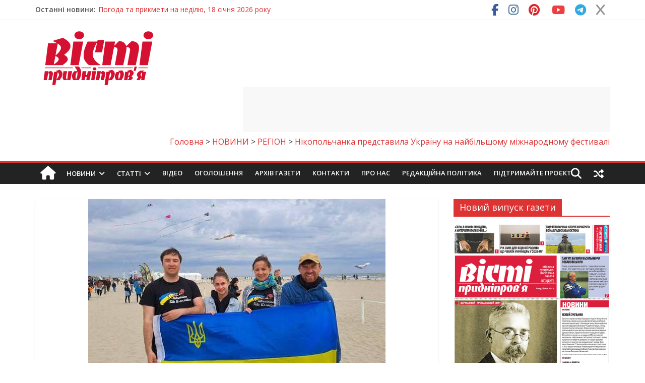

--- FILE ---
content_type: text/html; charset=UTF-8
request_url: https://vesti.dp.ua/nikopolchanka-predstavila-ukrayinu-na-najbilshomu-mizhnarodnomu-festivali/
body_size: 61577
content:
<!DOCTYPE html>
<html lang="uk" prefix="og: https://ogp.me/ns#">
<head>
	<meta charset="UTF-8"/>
	<meta name="viewport" content="width=device-width, initial-scale=1">
	<link rel="profile" href="http://gmpg.org/xfn/11"/>
	<link rel="pingback" href="https://vesti.dp.ua/xmlrpc.php"/>
	
<!-- Пошукова оптимізація (SEO) з Rank Math PRO - https://rankmath.com/ -->
<title>Нікопольчанка представила Україну на міжнародному фестивалі.</title>
<link data-rocket-preload as="style" href="https://fonts.googleapis.com/css?family=Open%20Sans%3A400%2C600&#038;display=swap" rel="preload">
<link href="https://fonts.googleapis.com/css?family=Open%20Sans%3A400%2C600&#038;display=swap" media="print" onload="this.media=&#039;all&#039;" rel="stylesheet">
<noscript><link rel="stylesheet" href="https://fonts.googleapis.com/css?family=Open%20Sans%3A400%2C600&#038;display=swap"></noscript>
<meta name="description" content="З 21 квітня по 1 травня 2023 р. в м. Червія в Італії відбувся 43-ий міжнародний фестиваль повітряних зміїв ARTEVENTO, найстаріший та найбільший у Світі."/>
<meta name="robots" content="follow, index, max-snippet:-1, max-video-preview:-1, max-image-preview:large"/>
<link rel="canonical" href="https://vesti.dp.ua/nikopolchanka-predstavila-ukrayinu-na-najbilshomu-mizhnarodnomu-festivali/" />
<meta property="og:locale" content="uk_UA" />
<meta property="og:type" content="article" />
<meta property="og:title" content="Нікопольчанка представила Україну на міжнародному фестивалі." />
<meta property="og:description" content="З 21 квітня по 1 травня 2023 р. в м. Червія в Італії відбувся 43-ий міжнародний фестиваль повітряних зміїв ARTEVENTO, найстаріший та найбільший у Світі." />
<meta property="og:url" content="https://vesti.dp.ua/nikopolchanka-predstavila-ukrayinu-na-najbilshomu-mizhnarodnomu-festivali/" />
<meta property="og:site_name" content="Вісті Придніпров&#039;я" />
<meta property="article:tag" content="«Revolution Condor»" />
<meta property="article:tag" content="ARTEVENTO" />
<meta property="article:tag" content="Італії" />
<meta property="article:tag" content="кайт-флаєрка" />
<meta property="article:tag" content="міжнародний" />
<meta property="article:tag" content="Нікополь" />
<meta property="article:tag" content="Поліна Дромарецька" />
<meta property="article:tag" content="фестиваль" />
<meta property="article:section" content="НОВИНИ" />
<meta property="og:image" content="https://vesti.dp.ua/wp-content/uploads/2023/05/Dnipropetrovskogo-oblasnogo-klubu-kajt-flayingu.jpg" />
<meta property="og:image:secure_url" content="https://vesti.dp.ua/wp-content/uploads/2023/05/Dnipropetrovskogo-oblasnogo-klubu-kajt-flayingu.jpg" />
<meta property="og:image:width" content="590" />
<meta property="og:image:height" content="353" />
<meta property="og:image:alt" content="міжнародному фестивалі" />
<meta property="og:image:type" content="image/jpeg" />
<meta property="article:published_time" content="2023-05-13T09:00:59+03:00" />
<meta name="twitter:card" content="summary_large_image" />
<meta name="twitter:title" content="Нікопольчанка представила Україну на міжнародному фестивалі." />
<meta name="twitter:description" content="З 21 квітня по 1 травня 2023 р. в м. Червія в Італії відбувся 43-ий міжнародний фестиваль повітряних зміїв ARTEVENTO, найстаріший та найбільший у Світі." />
<meta name="twitter:image" content="https://vesti.dp.ua/wp-content/uploads/2023/05/Dnipropetrovskogo-oblasnogo-klubu-kajt-flayingu.jpg" />
<script type="application/ld+json" class="rank-math-schema-pro">{"@context":"https://schema.org","@graph":[{"@type":["NewsMediaOrganization","Organization"],"@id":"https://vesti.dp.ua/#organization","name":"\u0412\u0456\u0441\u0442\u0456 \u041f\u0440\u0438\u0434\u043d\u0456\u043f\u0440\u043e\u0432'\u044f","url":"https://vesti.dp.ua","logo":{"@type":"ImageObject","@id":"https://vesti.dp.ua/#logo","url":"https://vesti.dp.ua/wp-content/uploads/2016/01/logo-2.png","contentUrl":"https://vesti.dp.ua/wp-content/uploads/2016/01/logo-2.png","caption":"\u0412\u0456\u0441\u0442\u0456 \u041f\u0440\u0438\u0434\u043d\u0456\u043f\u0440\u043e\u0432'\u044f","inLanguage":"uk","width":"250","height":"114"}},{"@type":"WebSite","@id":"https://vesti.dp.ua/#website","url":"https://vesti.dp.ua","name":"\u0412\u0456\u0441\u0442\u0456 \u041f\u0440\u0438\u0434\u043d\u0456\u043f\u0440\u043e\u0432'\u044f","alternateName":"\u041d\u043e\u0432\u0438\u043d\u0438 \u0414\u043d\u0456\u043f\u0440\u0430, \u0414\u043d\u0456\u043f\u0440\u043e\u043f\u0435\u0442\u0440\u043e\u0432\u0449\u0438\u043d\u0438, \u0423\u043a\u0440\u0430\u0457\u043d\u0438 \u0442\u0430 \u0421\u0432\u0456\u0442\u0443.","publisher":{"@id":"https://vesti.dp.ua/#organization"},"inLanguage":"uk"},{"@type":"ImageObject","@id":"https://vesti.dp.ua/wp-content/uploads/2023/05/Dnipropetrovskogo-oblasnogo-klubu-kajt-flayingu.jpg","url":"https://vesti.dp.ua/wp-content/uploads/2023/05/Dnipropetrovskogo-oblasnogo-klubu-kajt-flayingu.jpg","width":"590","height":"353","inLanguage":"uk"},{"@type":"WebPage","@id":"https://vesti.dp.ua/nikopolchanka-predstavila-ukrayinu-na-najbilshomu-mizhnarodnomu-festivali/#webpage","url":"https://vesti.dp.ua/nikopolchanka-predstavila-ukrayinu-na-najbilshomu-mizhnarodnomu-festivali/","name":"\u041d\u0456\u043a\u043e\u043f\u043e\u043b\u044c\u0447\u0430\u043d\u043a\u0430 \u043f\u0440\u0435\u0434\u0441\u0442\u0430\u0432\u0438\u043b\u0430 \u0423\u043a\u0440\u0430\u0457\u043d\u0443 \u043d\u0430 \u043c\u0456\u0436\u043d\u0430\u0440\u043e\u0434\u043d\u043e\u043c\u0443 \u0444\u0435\u0441\u0442\u0438\u0432\u0430\u043b\u0456.","datePublished":"2023-05-13T09:00:59+03:00","dateModified":"2023-05-13T09:00:59+03:00","isPartOf":{"@id":"https://vesti.dp.ua/#website"},"primaryImageOfPage":{"@id":"https://vesti.dp.ua/wp-content/uploads/2023/05/Dnipropetrovskogo-oblasnogo-klubu-kajt-flayingu.jpg"},"inLanguage":"uk"},{"@type":"Person","@id":"https://vesti.dp.ua/author/adminvp/","name":"admin","url":"https://vesti.dp.ua/author/adminvp/","image":{"@type":"ImageObject","@id":"https://secure.gravatar.com/avatar/d4e9d3aa0a82f6f6ab8dfbfe9a307002caf885f53014e14a7ad8894603ed17fb?s=96&amp;d=mm&amp;r=g","url":"https://secure.gravatar.com/avatar/d4e9d3aa0a82f6f6ab8dfbfe9a307002caf885f53014e14a7ad8894603ed17fb?s=96&amp;d=mm&amp;r=g","caption":"admin","inLanguage":"uk"},"worksFor":{"@id":"https://vesti.dp.ua/#organization"}},{"@type":"BlogPosting","headline":"\u041d\u0456\u043a\u043e\u043f\u043e\u043b\u044c\u0447\u0430\u043d\u043a\u0430 \u043f\u0440\u0435\u0434\u0441\u0442\u0430\u0432\u0438\u043b\u0430 \u0423\u043a\u0440\u0430\u0457\u043d\u0443 \u043d\u0430 \u043c\u0456\u0436\u043d\u0430\u0440\u043e\u0434\u043d\u043e\u043c\u0443 \u0444\u0435\u0441\u0442\u0438\u0432\u0430\u043b\u0456.","keywords":"\u043c\u0456\u0436\u043d\u0430\u0440\u043e\u0434\u043d\u043e\u043c\u0443 \u0444\u0435\u0441\u0442\u0438\u0432\u0430\u043b\u0456","datePublished":"2023-05-13T09:00:59+03:00","dateModified":"2023-05-13T09:00:59+03:00","articleSection":"\u041d\u041e\u0412\u0418\u041d\u0418, \u0420\u0415\u0413\u0406\u041e\u041d, \u0421\u041f\u041e\u0420\u0422","author":{"@id":"https://vesti.dp.ua/author/adminvp/","name":"admin"},"publisher":{"@id":"https://vesti.dp.ua/#organization"},"description":"\u0417 21 \u043a\u0432\u0456\u0442\u043d\u044f \u043f\u043e 1 \u0442\u0440\u0430\u0432\u043d\u044f 2023 \u0440. \u0432 \u043c. \u0427\u0435\u0440\u0432\u0456\u044f \u0432 \u0406\u0442\u0430\u043b\u0456\u0457 \u0432\u0456\u0434\u0431\u0443\u0432\u0441\u044f 43-\u0438\u0439 \u043c\u0456\u0436\u043d\u0430\u0440\u043e\u0434\u043d\u0438\u0439 \u0444\u0435\u0441\u0442\u0438\u0432\u0430\u043b\u044c \u043f\u043e\u0432\u0456\u0442\u0440\u044f\u043d\u0438\u0445 \u0437\u043c\u0456\u0457\u0432 ARTEVENTO, \u043d\u0430\u0439\u0441\u0442\u0430\u0440\u0456\u0448\u0438\u0439 \u0442\u0430 \u043d\u0430\u0439\u0431\u0456\u043b\u044c\u0448\u0438\u0439 \u0443 \u0421\u0432\u0456\u0442\u0456.","name":"\u041d\u0456\u043a\u043e\u043f\u043e\u043b\u044c\u0447\u0430\u043d\u043a\u0430 \u043f\u0440\u0435\u0434\u0441\u0442\u0430\u0432\u0438\u043b\u0430 \u0423\u043a\u0440\u0430\u0457\u043d\u0443 \u043d\u0430 \u043c\u0456\u0436\u043d\u0430\u0440\u043e\u0434\u043d\u043e\u043c\u0443 \u0444\u0435\u0441\u0442\u0438\u0432\u0430\u043b\u0456.","@id":"https://vesti.dp.ua/nikopolchanka-predstavila-ukrayinu-na-najbilshomu-mizhnarodnomu-festivali/#richSnippet","isPartOf":{"@id":"https://vesti.dp.ua/nikopolchanka-predstavila-ukrayinu-na-najbilshomu-mizhnarodnomu-festivali/#webpage"},"image":{"@id":"https://vesti.dp.ua/wp-content/uploads/2023/05/Dnipropetrovskogo-oblasnogo-klubu-kajt-flayingu.jpg"},"inLanguage":"uk","mainEntityOfPage":{"@id":"https://vesti.dp.ua/nikopolchanka-predstavila-ukrayinu-na-najbilshomu-mizhnarodnomu-festivali/#webpage"}}]}</script>
<!-- /Плагін Rank Math WordPress SEO -->

<link rel='dns-prefetch' href='//cdn.datatables.net' />
<link rel='dns-prefetch' href='//static.addtoany.com' />
<link rel='dns-prefetch' href='//code.jquery.com' />
<link rel='dns-prefetch' href='//fonts.googleapis.com' />
<link rel='dns-prefetch' href='//use.fontawesome.com' />
<link href='https://fonts.gstatic.com' crossorigin rel='preconnect' />
<link rel="alternate" type="application/rss+xml" title="Новини Дніпра, події в Дніпрі, Новини України, новости Украины, Вісті Придніпров&#039;я, Новости Днепра, события в Днепре, Известия Приднепровья &raquo; стрічка" href="https://vesti.dp.ua/feed/" />
<link rel="alternate" type="application/rss+xml" title="Новини Дніпра, події в Дніпрі, Новини України, новости Украины, Вісті Придніпров&#039;я, Новости Днепра, события в Днепре, Известия Приднепровья &raquo; Канал коментарів" href="https://vesti.dp.ua/comments/feed/" />
<link rel="alternate" title="oEmbed (JSON)" type="application/json+oembed" href="https://vesti.dp.ua/wp-json/oembed/1.0/embed?url=https%3A%2F%2Fvesti.dp.ua%2Fnikopolchanka-predstavila-ukrayinu-na-najbilshomu-mizhnarodnomu-festivali%2F" />
<link rel="alternate" title="oEmbed (XML)" type="text/xml+oembed" href="https://vesti.dp.ua/wp-json/oembed/1.0/embed?url=https%3A%2F%2Fvesti.dp.ua%2Fnikopolchanka-predstavila-ukrayinu-na-najbilshomu-mizhnarodnomu-festivali%2F&#038;format=xml" />
<style id='wp-img-auto-sizes-contain-inline-css' type='text/css'>
img:is([sizes=auto i],[sizes^="auto," i]){contain-intrinsic-size:3000px 1500px}
/*# sourceURL=wp-img-auto-sizes-contain-inline-css */
</style>
<link data-minify="1" rel='stylesheet' id='liqpay_base-css' href='https://vesti.dp.ua/wp-content/cache/background-css/1/vesti.dp.ua/wp-content/cache/min/1/wp-content/plugins/liqpay_wordpress/css/liqpay.css?ver=1768502574&wpr_t=1768729899' type='text/css' media='all' />
<link data-minify="1" rel='stylesheet' id='datatables-css' href='https://vesti.dp.ua/wp-content/cache/background-css/1/vesti.dp.ua/wp-content/cache/min/1/1.10.12/css/jquery.dataTables.min.css?ver=1768502574&wpr_t=1768729899' type='text/css' media='all' />
<link data-minify="1" rel='stylesheet' id='jquery-ui-css' href='https://vesti.dp.ua/wp-content/cache/background-css/1/vesti.dp.ua/wp-content/cache/min/1/ui/1.12.1/themes/base/jquery-ui.css?ver=1768502574&wpr_t=1768729899' type='text/css' media='all' />
<link data-minify="1" rel='stylesheet' id='dataTables_yadcf-css' href='https://vesti.dp.ua/wp-content/cache/min/1/wp-content/plugins/liqpay_wordpress/css/jquery.dataTables.yadcf.css?ver=1768502574' type='text/css' media='all' />
<style id='wp-emoji-styles-inline-css' type='text/css'>

	img.wp-smiley, img.emoji {
		display: inline !important;
		border: none !important;
		box-shadow: none !important;
		height: 1em !important;
		width: 1em !important;
		margin: 0 0.07em !important;
		vertical-align: -0.1em !important;
		background: none !important;
		padding: 0 !important;
	}
/*# sourceURL=wp-emoji-styles-inline-css */
</style>
<link rel='stylesheet' id='wp-block-library-css' href='https://vesti.dp.ua/wp-includes/css/dist/block-library/style.min.css?ver=6.9' type='text/css' media='all' />
<style id='wp-block-image-inline-css' type='text/css'>
.wp-block-image>a,.wp-block-image>figure>a{display:inline-block}.wp-block-image img{box-sizing:border-box;height:auto;max-width:100%;vertical-align:bottom}@media not (prefers-reduced-motion){.wp-block-image img.hide{visibility:hidden}.wp-block-image img.show{animation:show-content-image .4s}}.wp-block-image[style*=border-radius] img,.wp-block-image[style*=border-radius]>a{border-radius:inherit}.wp-block-image.has-custom-border img{box-sizing:border-box}.wp-block-image.aligncenter{text-align:center}.wp-block-image.alignfull>a,.wp-block-image.alignwide>a{width:100%}.wp-block-image.alignfull img,.wp-block-image.alignwide img{height:auto;width:100%}.wp-block-image .aligncenter,.wp-block-image .alignleft,.wp-block-image .alignright,.wp-block-image.aligncenter,.wp-block-image.alignleft,.wp-block-image.alignright{display:table}.wp-block-image .aligncenter>figcaption,.wp-block-image .alignleft>figcaption,.wp-block-image .alignright>figcaption,.wp-block-image.aligncenter>figcaption,.wp-block-image.alignleft>figcaption,.wp-block-image.alignright>figcaption{caption-side:bottom;display:table-caption}.wp-block-image .alignleft{float:left;margin:.5em 1em .5em 0}.wp-block-image .alignright{float:right;margin:.5em 0 .5em 1em}.wp-block-image .aligncenter{margin-left:auto;margin-right:auto}.wp-block-image :where(figcaption){margin-bottom:1em;margin-top:.5em}.wp-block-image.is-style-circle-mask img{border-radius:9999px}@supports ((-webkit-mask-image:none) or (mask-image:none)) or (-webkit-mask-image:none){.wp-block-image.is-style-circle-mask img{border-radius:0;-webkit-mask-image:url('data:image/svg+xml;utf8,<svg viewBox="0 0 100 100" xmlns="http://www.w3.org/2000/svg"><circle cx="50" cy="50" r="50"/></svg>');mask-image:url('data:image/svg+xml;utf8,<svg viewBox="0 0 100 100" xmlns="http://www.w3.org/2000/svg"><circle cx="50" cy="50" r="50"/></svg>');mask-mode:alpha;-webkit-mask-position:center;mask-position:center;-webkit-mask-repeat:no-repeat;mask-repeat:no-repeat;-webkit-mask-size:contain;mask-size:contain}}:root :where(.wp-block-image.is-style-rounded img,.wp-block-image .is-style-rounded img){border-radius:9999px}.wp-block-image figure{margin:0}.wp-lightbox-container{display:flex;flex-direction:column;position:relative}.wp-lightbox-container img{cursor:zoom-in}.wp-lightbox-container img:hover+button{opacity:1}.wp-lightbox-container button{align-items:center;backdrop-filter:blur(16px) saturate(180%);background-color:#5a5a5a40;border:none;border-radius:4px;cursor:zoom-in;display:flex;height:20px;justify-content:center;opacity:0;padding:0;position:absolute;right:16px;text-align:center;top:16px;width:20px;z-index:100}@media not (prefers-reduced-motion){.wp-lightbox-container button{transition:opacity .2s ease}}.wp-lightbox-container button:focus-visible{outline:3px auto #5a5a5a40;outline:3px auto -webkit-focus-ring-color;outline-offset:3px}.wp-lightbox-container button:hover{cursor:pointer;opacity:1}.wp-lightbox-container button:focus{opacity:1}.wp-lightbox-container button:focus,.wp-lightbox-container button:hover,.wp-lightbox-container button:not(:hover):not(:active):not(.has-background){background-color:#5a5a5a40;border:none}.wp-lightbox-overlay{box-sizing:border-box;cursor:zoom-out;height:100vh;left:0;overflow:hidden;position:fixed;top:0;visibility:hidden;width:100%;z-index:100000}.wp-lightbox-overlay .close-button{align-items:center;cursor:pointer;display:flex;justify-content:center;min-height:40px;min-width:40px;padding:0;position:absolute;right:calc(env(safe-area-inset-right) + 16px);top:calc(env(safe-area-inset-top) + 16px);z-index:5000000}.wp-lightbox-overlay .close-button:focus,.wp-lightbox-overlay .close-button:hover,.wp-lightbox-overlay .close-button:not(:hover):not(:active):not(.has-background){background:none;border:none}.wp-lightbox-overlay .lightbox-image-container{height:var(--wp--lightbox-container-height);left:50%;overflow:hidden;position:absolute;top:50%;transform:translate(-50%,-50%);transform-origin:top left;width:var(--wp--lightbox-container-width);z-index:9999999999}.wp-lightbox-overlay .wp-block-image{align-items:center;box-sizing:border-box;display:flex;height:100%;justify-content:center;margin:0;position:relative;transform-origin:0 0;width:100%;z-index:3000000}.wp-lightbox-overlay .wp-block-image img{height:var(--wp--lightbox-image-height);min-height:var(--wp--lightbox-image-height);min-width:var(--wp--lightbox-image-width);width:var(--wp--lightbox-image-width)}.wp-lightbox-overlay .wp-block-image figcaption{display:none}.wp-lightbox-overlay button{background:none;border:none}.wp-lightbox-overlay .scrim{background-color:#fff;height:100%;opacity:.9;position:absolute;width:100%;z-index:2000000}.wp-lightbox-overlay.active{visibility:visible}@media not (prefers-reduced-motion){.wp-lightbox-overlay.active{animation:turn-on-visibility .25s both}.wp-lightbox-overlay.active img{animation:turn-on-visibility .35s both}.wp-lightbox-overlay.show-closing-animation:not(.active){animation:turn-off-visibility .35s both}.wp-lightbox-overlay.show-closing-animation:not(.active) img{animation:turn-off-visibility .25s both}.wp-lightbox-overlay.zoom.active{animation:none;opacity:1;visibility:visible}.wp-lightbox-overlay.zoom.active .lightbox-image-container{animation:lightbox-zoom-in .4s}.wp-lightbox-overlay.zoom.active .lightbox-image-container img{animation:none}.wp-lightbox-overlay.zoom.active .scrim{animation:turn-on-visibility .4s forwards}.wp-lightbox-overlay.zoom.show-closing-animation:not(.active){animation:none}.wp-lightbox-overlay.zoom.show-closing-animation:not(.active) .lightbox-image-container{animation:lightbox-zoom-out .4s}.wp-lightbox-overlay.zoom.show-closing-animation:not(.active) .lightbox-image-container img{animation:none}.wp-lightbox-overlay.zoom.show-closing-animation:not(.active) .scrim{animation:turn-off-visibility .4s forwards}}@keyframes show-content-image{0%{visibility:hidden}99%{visibility:hidden}to{visibility:visible}}@keyframes turn-on-visibility{0%{opacity:0}to{opacity:1}}@keyframes turn-off-visibility{0%{opacity:1;visibility:visible}99%{opacity:0;visibility:visible}to{opacity:0;visibility:hidden}}@keyframes lightbox-zoom-in{0%{transform:translate(calc((-100vw + var(--wp--lightbox-scrollbar-width))/2 + var(--wp--lightbox-initial-left-position)),calc(-50vh + var(--wp--lightbox-initial-top-position))) scale(var(--wp--lightbox-scale))}to{transform:translate(-50%,-50%) scale(1)}}@keyframes lightbox-zoom-out{0%{transform:translate(-50%,-50%) scale(1);visibility:visible}99%{visibility:visible}to{transform:translate(calc((-100vw + var(--wp--lightbox-scrollbar-width))/2 + var(--wp--lightbox-initial-left-position)),calc(-50vh + var(--wp--lightbox-initial-top-position))) scale(var(--wp--lightbox-scale));visibility:hidden}}
/*# sourceURL=https://vesti.dp.ua/wp-includes/blocks/image/style.min.css */
</style>
<style id='wp-block-latest-posts-inline-css' type='text/css'>
.wp-block-latest-posts{box-sizing:border-box}.wp-block-latest-posts.alignleft{margin-right:2em}.wp-block-latest-posts.alignright{margin-left:2em}.wp-block-latest-posts.wp-block-latest-posts__list{list-style:none}.wp-block-latest-posts.wp-block-latest-posts__list li{clear:both;overflow-wrap:break-word}.wp-block-latest-posts.is-grid{display:flex;flex-wrap:wrap}.wp-block-latest-posts.is-grid li{margin:0 1.25em 1.25em 0;width:100%}@media (min-width:600px){.wp-block-latest-posts.columns-2 li{width:calc(50% - .625em)}.wp-block-latest-posts.columns-2 li:nth-child(2n){margin-right:0}.wp-block-latest-posts.columns-3 li{width:calc(33.33333% - .83333em)}.wp-block-latest-posts.columns-3 li:nth-child(3n){margin-right:0}.wp-block-latest-posts.columns-4 li{width:calc(25% - .9375em)}.wp-block-latest-posts.columns-4 li:nth-child(4n){margin-right:0}.wp-block-latest-posts.columns-5 li{width:calc(20% - 1em)}.wp-block-latest-posts.columns-5 li:nth-child(5n){margin-right:0}.wp-block-latest-posts.columns-6 li{width:calc(16.66667% - 1.04167em)}.wp-block-latest-posts.columns-6 li:nth-child(6n){margin-right:0}}:root :where(.wp-block-latest-posts.is-grid){padding:0}:root :where(.wp-block-latest-posts.wp-block-latest-posts__list){padding-left:0}.wp-block-latest-posts__post-author,.wp-block-latest-posts__post-date{display:block;font-size:.8125em}.wp-block-latest-posts__post-excerpt,.wp-block-latest-posts__post-full-content{margin-bottom:1em;margin-top:.5em}.wp-block-latest-posts__featured-image a{display:inline-block}.wp-block-latest-posts__featured-image img{height:auto;max-width:100%;width:auto}.wp-block-latest-posts__featured-image.alignleft{float:left;margin-right:1em}.wp-block-latest-posts__featured-image.alignright{float:right;margin-left:1em}.wp-block-latest-posts__featured-image.aligncenter{margin-bottom:1em;text-align:center}
/*# sourceURL=https://vesti.dp.ua/wp-includes/blocks/latest-posts/style.min.css */
</style>
<style id='global-styles-inline-css' type='text/css'>
:root{--wp--preset--aspect-ratio--square: 1;--wp--preset--aspect-ratio--4-3: 4/3;--wp--preset--aspect-ratio--3-4: 3/4;--wp--preset--aspect-ratio--3-2: 3/2;--wp--preset--aspect-ratio--2-3: 2/3;--wp--preset--aspect-ratio--16-9: 16/9;--wp--preset--aspect-ratio--9-16: 9/16;--wp--preset--color--black: #000000;--wp--preset--color--cyan-bluish-gray: #abb8c3;--wp--preset--color--white: #ffffff;--wp--preset--color--pale-pink: #f78da7;--wp--preset--color--vivid-red: #cf2e2e;--wp--preset--color--luminous-vivid-orange: #ff6900;--wp--preset--color--luminous-vivid-amber: #fcb900;--wp--preset--color--light-green-cyan: #7bdcb5;--wp--preset--color--vivid-green-cyan: #00d084;--wp--preset--color--pale-cyan-blue: #8ed1fc;--wp--preset--color--vivid-cyan-blue: #0693e3;--wp--preset--color--vivid-purple: #9b51e0;--wp--preset--gradient--vivid-cyan-blue-to-vivid-purple: linear-gradient(135deg,rgb(6,147,227) 0%,rgb(155,81,224) 100%);--wp--preset--gradient--light-green-cyan-to-vivid-green-cyan: linear-gradient(135deg,rgb(122,220,180) 0%,rgb(0,208,130) 100%);--wp--preset--gradient--luminous-vivid-amber-to-luminous-vivid-orange: linear-gradient(135deg,rgb(252,185,0) 0%,rgb(255,105,0) 100%);--wp--preset--gradient--luminous-vivid-orange-to-vivid-red: linear-gradient(135deg,rgb(255,105,0) 0%,rgb(207,46,46) 100%);--wp--preset--gradient--very-light-gray-to-cyan-bluish-gray: linear-gradient(135deg,rgb(238,238,238) 0%,rgb(169,184,195) 100%);--wp--preset--gradient--cool-to-warm-spectrum: linear-gradient(135deg,rgb(74,234,220) 0%,rgb(151,120,209) 20%,rgb(207,42,186) 40%,rgb(238,44,130) 60%,rgb(251,105,98) 80%,rgb(254,248,76) 100%);--wp--preset--gradient--blush-light-purple: linear-gradient(135deg,rgb(255,206,236) 0%,rgb(152,150,240) 100%);--wp--preset--gradient--blush-bordeaux: linear-gradient(135deg,rgb(254,205,165) 0%,rgb(254,45,45) 50%,rgb(107,0,62) 100%);--wp--preset--gradient--luminous-dusk: linear-gradient(135deg,rgb(255,203,112) 0%,rgb(199,81,192) 50%,rgb(65,88,208) 100%);--wp--preset--gradient--pale-ocean: linear-gradient(135deg,rgb(255,245,203) 0%,rgb(182,227,212) 50%,rgb(51,167,181) 100%);--wp--preset--gradient--electric-grass: linear-gradient(135deg,rgb(202,248,128) 0%,rgb(113,206,126) 100%);--wp--preset--gradient--midnight: linear-gradient(135deg,rgb(2,3,129) 0%,rgb(40,116,252) 100%);--wp--preset--font-size--small: 13px;--wp--preset--font-size--medium: 20px;--wp--preset--font-size--large: 36px;--wp--preset--font-size--x-large: 42px;--wp--preset--spacing--20: 0.44rem;--wp--preset--spacing--30: 0.67rem;--wp--preset--spacing--40: 1rem;--wp--preset--spacing--50: 1.5rem;--wp--preset--spacing--60: 2.25rem;--wp--preset--spacing--70: 3.38rem;--wp--preset--spacing--80: 5.06rem;--wp--preset--shadow--natural: 6px 6px 9px rgba(0, 0, 0, 0.2);--wp--preset--shadow--deep: 12px 12px 50px rgba(0, 0, 0, 0.4);--wp--preset--shadow--sharp: 6px 6px 0px rgba(0, 0, 0, 0.2);--wp--preset--shadow--outlined: 6px 6px 0px -3px rgb(255, 255, 255), 6px 6px rgb(0, 0, 0);--wp--preset--shadow--crisp: 6px 6px 0px rgb(0, 0, 0);}:where(.is-layout-flex){gap: 0.5em;}:where(.is-layout-grid){gap: 0.5em;}body .is-layout-flex{display: flex;}.is-layout-flex{flex-wrap: wrap;align-items: center;}.is-layout-flex > :is(*, div){margin: 0;}body .is-layout-grid{display: grid;}.is-layout-grid > :is(*, div){margin: 0;}:where(.wp-block-columns.is-layout-flex){gap: 2em;}:where(.wp-block-columns.is-layout-grid){gap: 2em;}:where(.wp-block-post-template.is-layout-flex){gap: 1.25em;}:where(.wp-block-post-template.is-layout-grid){gap: 1.25em;}.has-black-color{color: var(--wp--preset--color--black) !important;}.has-cyan-bluish-gray-color{color: var(--wp--preset--color--cyan-bluish-gray) !important;}.has-white-color{color: var(--wp--preset--color--white) !important;}.has-pale-pink-color{color: var(--wp--preset--color--pale-pink) !important;}.has-vivid-red-color{color: var(--wp--preset--color--vivid-red) !important;}.has-luminous-vivid-orange-color{color: var(--wp--preset--color--luminous-vivid-orange) !important;}.has-luminous-vivid-amber-color{color: var(--wp--preset--color--luminous-vivid-amber) !important;}.has-light-green-cyan-color{color: var(--wp--preset--color--light-green-cyan) !important;}.has-vivid-green-cyan-color{color: var(--wp--preset--color--vivid-green-cyan) !important;}.has-pale-cyan-blue-color{color: var(--wp--preset--color--pale-cyan-blue) !important;}.has-vivid-cyan-blue-color{color: var(--wp--preset--color--vivid-cyan-blue) !important;}.has-vivid-purple-color{color: var(--wp--preset--color--vivid-purple) !important;}.has-black-background-color{background-color: var(--wp--preset--color--black) !important;}.has-cyan-bluish-gray-background-color{background-color: var(--wp--preset--color--cyan-bluish-gray) !important;}.has-white-background-color{background-color: var(--wp--preset--color--white) !important;}.has-pale-pink-background-color{background-color: var(--wp--preset--color--pale-pink) !important;}.has-vivid-red-background-color{background-color: var(--wp--preset--color--vivid-red) !important;}.has-luminous-vivid-orange-background-color{background-color: var(--wp--preset--color--luminous-vivid-orange) !important;}.has-luminous-vivid-amber-background-color{background-color: var(--wp--preset--color--luminous-vivid-amber) !important;}.has-light-green-cyan-background-color{background-color: var(--wp--preset--color--light-green-cyan) !important;}.has-vivid-green-cyan-background-color{background-color: var(--wp--preset--color--vivid-green-cyan) !important;}.has-pale-cyan-blue-background-color{background-color: var(--wp--preset--color--pale-cyan-blue) !important;}.has-vivid-cyan-blue-background-color{background-color: var(--wp--preset--color--vivid-cyan-blue) !important;}.has-vivid-purple-background-color{background-color: var(--wp--preset--color--vivid-purple) !important;}.has-black-border-color{border-color: var(--wp--preset--color--black) !important;}.has-cyan-bluish-gray-border-color{border-color: var(--wp--preset--color--cyan-bluish-gray) !important;}.has-white-border-color{border-color: var(--wp--preset--color--white) !important;}.has-pale-pink-border-color{border-color: var(--wp--preset--color--pale-pink) !important;}.has-vivid-red-border-color{border-color: var(--wp--preset--color--vivid-red) !important;}.has-luminous-vivid-orange-border-color{border-color: var(--wp--preset--color--luminous-vivid-orange) !important;}.has-luminous-vivid-amber-border-color{border-color: var(--wp--preset--color--luminous-vivid-amber) !important;}.has-light-green-cyan-border-color{border-color: var(--wp--preset--color--light-green-cyan) !important;}.has-vivid-green-cyan-border-color{border-color: var(--wp--preset--color--vivid-green-cyan) !important;}.has-pale-cyan-blue-border-color{border-color: var(--wp--preset--color--pale-cyan-blue) !important;}.has-vivid-cyan-blue-border-color{border-color: var(--wp--preset--color--vivid-cyan-blue) !important;}.has-vivid-purple-border-color{border-color: var(--wp--preset--color--vivid-purple) !important;}.has-vivid-cyan-blue-to-vivid-purple-gradient-background{background: var(--wp--preset--gradient--vivid-cyan-blue-to-vivid-purple) !important;}.has-light-green-cyan-to-vivid-green-cyan-gradient-background{background: var(--wp--preset--gradient--light-green-cyan-to-vivid-green-cyan) !important;}.has-luminous-vivid-amber-to-luminous-vivid-orange-gradient-background{background: var(--wp--preset--gradient--luminous-vivid-amber-to-luminous-vivid-orange) !important;}.has-luminous-vivid-orange-to-vivid-red-gradient-background{background: var(--wp--preset--gradient--luminous-vivid-orange-to-vivid-red) !important;}.has-very-light-gray-to-cyan-bluish-gray-gradient-background{background: var(--wp--preset--gradient--very-light-gray-to-cyan-bluish-gray) !important;}.has-cool-to-warm-spectrum-gradient-background{background: var(--wp--preset--gradient--cool-to-warm-spectrum) !important;}.has-blush-light-purple-gradient-background{background: var(--wp--preset--gradient--blush-light-purple) !important;}.has-blush-bordeaux-gradient-background{background: var(--wp--preset--gradient--blush-bordeaux) !important;}.has-luminous-dusk-gradient-background{background: var(--wp--preset--gradient--luminous-dusk) !important;}.has-pale-ocean-gradient-background{background: var(--wp--preset--gradient--pale-ocean) !important;}.has-electric-grass-gradient-background{background: var(--wp--preset--gradient--electric-grass) !important;}.has-midnight-gradient-background{background: var(--wp--preset--gradient--midnight) !important;}.has-small-font-size{font-size: var(--wp--preset--font-size--small) !important;}.has-medium-font-size{font-size: var(--wp--preset--font-size--medium) !important;}.has-large-font-size{font-size: var(--wp--preset--font-size--large) !important;}.has-x-large-font-size{font-size: var(--wp--preset--font-size--x-large) !important;}
/*# sourceURL=global-styles-inline-css */
</style>

<style id='classic-theme-styles-inline-css' type='text/css'>
/*! This file is auto-generated */
.wp-block-button__link{color:#fff;background-color:#32373c;border-radius:9999px;box-shadow:none;text-decoration:none;padding:calc(.667em + 2px) calc(1.333em + 2px);font-size:1.125em}.wp-block-file__button{background:#32373c;color:#fff;text-decoration:none}
/*# sourceURL=/wp-includes/css/classic-themes.min.css */
</style>
<style id='font-awesome-svg-styles-default-inline-css' type='text/css'>
.svg-inline--fa {
  display: inline-block;
  height: 1em;
  overflow: visible;
  vertical-align: -.125em;
}
/*# sourceURL=font-awesome-svg-styles-default-inline-css */
</style>
<link data-minify="1" rel='stylesheet' id='font-awesome-svg-styles-css' href='https://vesti.dp.ua/wp-content/cache/min/1/wp-content/uploads/font-awesome/v6.5.2/css/svg-with-js.css?ver=1768502574' type='text/css' media='all' />
<style id='font-awesome-svg-styles-inline-css' type='text/css'>
   .wp-block-font-awesome-icon svg::before,
   .wp-rich-text-font-awesome-icon svg::before {content: unset;}
/*# sourceURL=font-awesome-svg-styles-inline-css */
</style>
<link data-minify="1" rel='stylesheet' id='woocommerce-layout-css' href='https://vesti.dp.ua/wp-content/cache/min/1/wp-content/plugins/woocommerce/assets/css/woocommerce-layout.css?ver=1768502574' type='text/css' media='all' />
<link data-minify="1" rel='stylesheet' id='woocommerce-smallscreen-css' href='https://vesti.dp.ua/wp-content/cache/min/1/wp-content/plugins/woocommerce/assets/css/woocommerce-smallscreen.css?ver=1768502574' type='text/css' media='only screen and (max-width: 768px)' />
<link data-minify="1" rel='stylesheet' id='woocommerce-general-css' href='https://vesti.dp.ua/wp-content/cache/background-css/1/vesti.dp.ua/wp-content/cache/min/1/wp-content/plugins/woocommerce/assets/css/woocommerce.css?ver=1768502574&wpr_t=1768729899' type='text/css' media='all' />
<style id='woocommerce-inline-inline-css' type='text/css'>
.woocommerce form .form-row .required { visibility: visible; }
/*# sourceURL=woocommerce-inline-inline-css */
</style>
<link data-minify="1" rel='stylesheet' id='colormag_style-css' href='https://vesti.dp.ua/wp-content/cache/background-css/1/vesti.dp.ua/wp-content/cache/min/1/wp-content/themes/colormag-pro/style.css?ver=1768502574&wpr_t=1768729899' type='text/css' media='all' />

<link rel='stylesheet' id='colormag-featured-image-popup-css-css' href='https://vesti.dp.ua/wp-content/themes/colormag-pro/js/magnific-popup/magnific-popup.min.css?ver=20150310' type='text/css' media='all' />
<link data-minify="1" rel='stylesheet' id='colormag-fontawesome-css' href='https://vesti.dp.ua/wp-content/cache/min/1/wp-content/themes/colormag-pro/fontawesome/css/font-awesome.min.css?ver=1768502574' type='text/css' media='all' />
<link data-minify="1" rel='stylesheet' id='font-awesome-official-css' href='https://vesti.dp.ua/wp-content/cache/min/1/releases/v6.5.2/css/all.css?ver=1768502574' type='text/css' media='all' crossorigin="anonymous" />
<link rel='stylesheet' id='addtoany-css' href='https://vesti.dp.ua/wp-content/plugins/add-to-any/addtoany.min.css?ver=1.16' type='text/css' media='all' />
<link data-minify="1" rel='stylesheet' id='font-awesome-official-v4shim-css' href='https://vesti.dp.ua/wp-content/cache/min/1/releases/v6.5.2/css/v4-shims.css?ver=1768502574' type='text/css' media='all' crossorigin="anonymous" />
<script type="text/javascript" src="https://vesti.dp.ua/wp-includes/js/jquery/jquery.min.js?ver=3.7.1" id="jquery-core-js"></script>
<script type="text/javascript" src="https://vesti.dp.ua/wp-includes/js/jquery/jquery-migrate.min.js?ver=3.4.1" id="jquery-migrate-js"></script>
<script data-minify="1" type="text/javascript" src="https://vesti.dp.ua/wp-content/cache/min/1/wp-content/plugins/liqpay_wordpress/js/jquery.cookie.js?ver=1768502574" id="cookie_script-js"></script>
<script data-minify="1" type="text/javascript" src="https://vesti.dp.ua/wp-content/cache/min/1/wp-content/plugins/liqpay_wordpress/js/liqpay_form.js?ver=1768502574" id="liqpay_form_script-js"></script>
<script data-minify="1" type="text/javascript" src="https://vesti.dp.ua/wp-content/cache/min/1/1.10.12/js/jquery.dataTables.min.js?ver=1768502574" id="dataTables-js"></script>
<script data-minify="1" type="text/javascript" src="https://vesti.dp.ua/wp-content/cache/min/1/wp-content/plugins/liqpay_wordpress/js/jquery.dataTables.yadcf.js?ver=1768502574" id="dataTables_yadcf-js"></script>
<script data-minify="1" type="text/javascript" src="https://vesti.dp.ua/wp-content/cache/min/1/fixedcolumns/3.2.2/js/dataTables.fixedColumns.min.js?ver=1768502574" id="fixedColumns-js"></script>
<script type="text/javascript" id="addtoany-core-js-before">
/* <![CDATA[ */
window.a2a_config=window.a2a_config||{};a2a_config.callbacks=[];a2a_config.overlays=[];a2a_config.templates={};a2a_localize = {
	Share: "Поділитися",
	Save: "Зберегти",
	Subscribe: "Підписатися",
	Email: "Email",
	Bookmark: "Закладка",
	ShowAll: "Показати все",
	ShowLess: "Показати менше",
	FindServices: "Знайти сервіс(и)",
	FindAnyServiceToAddTo: "Миттєвий пошук сервісів",
	PoweredBy: "Працює на",
	ShareViaEmail: "Поділитися через електронну пошту",
	SubscribeViaEmail: "Підпишіться електронною поштою",
	BookmarkInYourBrowser: "Додати до закладок у браузері",
	BookmarkInstructions: "Натисніть Ctrl+D або \u2318+D, щоб додати цю сторінку до закладок",
	AddToYourFavorites: "Додати в закладки",
	SendFromWebOrProgram: "Відправити з будь-якої адреси електронної пошти або програми електронної пошти",
	EmailProgram: "Програма електронної пошти",
	More: "Більше&#8230;",
	ThanksForSharing: "Дякуємо, що поділились!",
	ThanksForFollowing: "Дякуємо за підписку!"
};

a2a_config = a2a_config || {};
a2a_config.linkurl = window.location.origin + window.location.pathname;

//# sourceURL=addtoany-core-js-before
/* ]]> */
</script>
<script type="text/javascript" defer src="https://static.addtoany.com/menu/page.js" id="addtoany-core-js"></script>
<script type="text/javascript" defer src="https://vesti.dp.ua/wp-content/plugins/add-to-any/addtoany.min.js?ver=1.1" id="addtoany-jquery-js"></script>
<script type="text/javascript" src="https://vesti.dp.ua/wp-content/plugins/woocommerce/assets/js/jquery-blockui/jquery.blockUI.min.js?ver=2.7.0-wc.10.4.3" id="wc-jquery-blockui-js" defer="defer" data-wp-strategy="defer"></script>
<script type="text/javascript" id="wc-add-to-cart-js-extra">
/* <![CDATA[ */
var wc_add_to_cart_params = {"ajax_url":"/wp-admin/admin-ajax.php","wc_ajax_url":"/?wc-ajax=%%endpoint%%","i18n_view_cart":"\u041f\u0435\u0440\u0435\u0433\u043b\u044f\u043d\u0443\u0442\u0438 \u043a\u043e\u0448\u0438\u043a","cart_url":"https://vesti.dp.ua/cart/","is_cart":"","cart_redirect_after_add":"yes"};
//# sourceURL=wc-add-to-cart-js-extra
/* ]]> */
</script>
<script type="text/javascript" src="https://vesti.dp.ua/wp-content/plugins/woocommerce/assets/js/frontend/add-to-cart.min.js?ver=10.4.3" id="wc-add-to-cart-js" defer="defer" data-wp-strategy="defer"></script>
<script type="text/javascript" src="https://vesti.dp.ua/wp-content/plugins/woocommerce/assets/js/js-cookie/js.cookie.min.js?ver=2.1.4-wc.10.4.3" id="wc-js-cookie-js" defer="defer" data-wp-strategy="defer"></script>
<script type="text/javascript" id="woocommerce-js-extra">
/* <![CDATA[ */
var woocommerce_params = {"ajax_url":"/wp-admin/admin-ajax.php","wc_ajax_url":"/?wc-ajax=%%endpoint%%","i18n_password_show":"\u041f\u043e\u043a\u0430\u0437\u0430\u0442\u0438 \u043f\u0430\u0440\u043e\u043b\u044c","i18n_password_hide":"\u0421\u0445\u043e\u0432\u0430\u0442\u0438 \u043f\u0430\u0440\u043e\u043b\u044c"};
//# sourceURL=woocommerce-js-extra
/* ]]> */
</script>
<script type="text/javascript" src="https://vesti.dp.ua/wp-content/plugins/woocommerce/assets/js/frontend/woocommerce.min.js?ver=10.4.3" id="woocommerce-js" defer="defer" data-wp-strategy="defer"></script>
<script type="text/javascript" id="colormag-loadmore-js-extra">
/* <![CDATA[ */
var colormag_script_vars = {"no_more_posts":"\u0411\u0456\u043b\u044c\u0448\u0435 \u043d\u0435\u043c\u0430\u0454 \u043f\u0443\u0431\u043b\u0456\u043a\u0430\u0446\u0456\u0457"};
//# sourceURL=colormag-loadmore-js-extra
/* ]]> */
</script>
<script type="text/javascript" src="https://vesti.dp.ua/wp-content/themes/colormag-pro/js/loadmore.min.js?ver=6.9" id="colormag-loadmore-js"></script>
<link rel="https://api.w.org/" href="https://vesti.dp.ua/wp-json/" /><link rel="alternate" title="JSON" type="application/json" href="https://vesti.dp.ua/wp-json/wp/v2/posts/266998" /><link rel="EditURI" type="application/rsd+xml" title="RSD" href="https://vesti.dp.ua/xmlrpc.php?rsd" />
<meta name="generator" content="WordPress 6.9" />
<link rel='shortlink' href='https://vesti.dp.ua/?p=266998' />
<script type="text/javascript">
           var ajaxurl = "https://vesti.dp.ua/wp-admin/admin-ajax.php";
         </script><script src="https://www.google.com/recaptcha/api.js" async defer></script>


<!-- Saphali Lite Version -->
<meta name="generator" content="Saphali Lite 2.0.0" />

	<noscript><style>.woocommerce-product-gallery{ opacity: 1 !important; }</style></noscript>
	<style type="text/css" id="custom-background-css">
body.custom-background { background-color: #ffffff; }
</style>
	<script type="text/javascript" id="google_gtagjs" src="https://vesti.dp.ua/?local_ga_js=e4fdbdc117f5e9c479e6219cf906e04e" async="async"></script>
<script type="text/javascript" id="google_gtagjs-inline">
/* <![CDATA[ */
window.dataLayer = window.dataLayer || [];function gtag(){dataLayer.push(arguments);}gtag('js', new Date());gtag('config', 'G-WY3GBXET3Q', {'anonymize_ip': true} );
/* ]]> */
</script>
<link rel="icon" href="https://vesti.dp.ua/wp-content/uploads/2023/04/cropped-favicon-32x32.jpg" sizes="32x32" />
<link rel="icon" href="https://vesti.dp.ua/wp-content/uploads/2023/04/cropped-favicon-192x192.jpg" sizes="192x192" />
<link rel="apple-touch-icon" href="https://vesti.dp.ua/wp-content/uploads/2023/04/cropped-favicon-180x180.jpg" />
<meta name="msapplication-TileImage" content="https://vesti.dp.ua/wp-content/uploads/2023/04/cropped-favicon-270x270.jpg" />
<!-- Новини Дніпра, події в Дніпрі, Новини України, новости Украины, Вісті Придніпров&#039;я, Новости Днепра, события в Днепре, Известия Приднепровья Internal Styles -->		<style type="text/css"> .colormag-button,blockquote,button,input[type=reset],input[type=button],input[type=submit]{background-color:#dd3333}a,#masthead .main-small-navigation li:hover > .sub-toggle i, #masthead .main-small-navigation li.current-page-ancestor > .sub-toggle i, #masthead .main-small-navigation li.current-menu-ancestor > .sub-toggle i, #masthead .main-small-navigation li.current-page-item > .sub-toggle i, #masthead .main-small-navigation li.current-menu-item > .sub-toggle i,#masthead.colormag-header-classic #site-navigation .fa.search-top:hover,#masthead.colormag-header-classic #site-navigation.main-small-navigation .random-post a:hover .fa-random,#masthead.colormag-header-classic #site-navigation.main-navigation .random-post a:hover .fa-random,#masthead.colormag-header-classic .breaking-news .newsticker a:hover{color:#dd3333}#site-navigation{border-top:4px solid #dd3333}.home-icon.front_page_on,.main-navigation a:hover,.main-navigation ul li ul li a:hover,.main-navigation ul li ul li:hover>a,.main-navigation ul li.current-menu-ancestor>a,.main-navigation ul li.current-menu-item ul li a:hover,.main-navigation ul li.current-menu-item>a,.main-navigation ul li.current_page_ancestor>a,.main-navigation ul li.current_page_item>a,.main-navigation ul li:hover>a,.main-small-navigation li a:hover,.site-header .menu-toggle:hover,#masthead.colormag-header-classic #site-navigation.main-navigation ul#menu-primary ul.sub-menu li:hover > a, #masthead.colormag-header-classic #site-navigation.main-navigation ul#menu-primary ul.sub-menu li.current-menu-ancestor > a, #masthead.colormag-header-classic #site-navigation.main-navigation ul#menu-primary ul.sub-menu li.current-menu-item > a,#masthead.colormag-header-clean #site-navigation .menu-toggle:hover,#masthead.colormag-header-clean #site-navigation.main-small-navigation .menu-toggle,#masthead.colormag-header-classic #site-navigation.main-small-navigation .menu-toggle,#masthead .main-small-navigation li:hover > a, #masthead .main-small-navigation li.current-page-ancestor > a, #masthead .main-small-navigation li.current-menu-ancestor > a, #masthead .main-small-navigation li.current-page-item > a, #masthead .main-small-navigation li.current-menu-item > a,#masthead.colormag-header-classic #site-navigation .menu-toggle:hover{background-color:#dd3333}#masthead.colormag-header-classic #site-navigation.main-navigation ul#menu-primary > li:hover > a, #masthead.colormag-header-classic #site-navigation.main-navigation ul#menu-primary > li.current-menu-item > a, #masthead.colormag-header-classic #site-navigation.main-navigation ul#menu-primary > li.current-menu-ancestor > a,#masthead.colormag-header-classic #site-navigation.main-navigation ul#menu-primary ul.sub-menu li:hover, #masthead.colormag-header-classic #site-navigation.main-navigation ul#menu-primary ul.sub-menu li.current-menu-ancestor, #masthead.colormag-header-classic #site-navigation.main-navigation ul#menu-primary ul.sub-menu li.current-menu-item,#masthead.colormag-header-classic #site-navigation .menu-toggle:hover,#masthead.colormag-header-classic #site-navigation.main-small-navigation .menu-toggle{border-color:#dd3333}.main-small-navigation .current-menu-item>a,.main-small-navigation .current_page_item>a,#masthead.colormag-header-clean #site-navigation.main-small-navigation li:hover > a, #masthead.colormag-header-clean #site-navigation.main-small-navigation li.current-page-ancestor > a, #masthead.colormag-header-clean #site-navigation.main-small-navigation li.current-menu-ancestor > a, #masthead.colormag-header-clean #site-navigation.main-small-navigation li.current-page-item > a, #masthead.colormag-header-clean #site-navigation.main-small-navigation li.current-menu-item > a{background:#dd3333}#main .breaking-news-latest,.fa.search-top:hover{background-color:#dd3333}.byline a:hover,.comments a:hover,.edit-link a:hover,.posted-on a:hover,.social-links i.fa:hover,.tag-links a:hover,#masthead.colormag-header-clean .social-links li:hover i.fa,#masthead.colormag-header-classic .social-links li:hover i.fa,#masthead.colormag-header-clean .breaking-news .newsticker a:hover{color:#dd3333}.widget_featured_posts .article-content .above-entry-meta .cat-links a,.widget_call_to_action .btn--primary,.colormag-footer--classic .footer-widgets-area .widget-title span::before,.colormag-footer--classic-bordered .footer-widgets-area .widget-title span::before{background-color:#dd3333}.widget_featured_posts .article-content .entry-title a:hover{color:#dd3333}.widget_featured_posts .widget-title{border-bottom:2px solid #dd3333}.widget_featured_posts .widget-title span,.widget_featured_slider .slide-content .above-entry-meta .cat-links a{background-color:#dd3333}.widget_featured_slider .slide-content .below-entry-meta .byline a:hover,.widget_featured_slider .slide-content .below-entry-meta .comments a:hover,.widget_featured_slider .slide-content .below-entry-meta .posted-on a:hover,.widget_featured_slider .slide-content .entry-title a:hover{color:#dd3333}.widget_highlighted_posts .article-content .above-entry-meta .cat-links a{background-color:#dd3333}.widget_block_picture_news.widget_featured_posts .article-content .entry-title a:hover,.widget_highlighted_posts .article-content .below-entry-meta .byline a:hover,.widget_highlighted_posts .article-content .below-entry-meta .comments a:hover,.widget_highlighted_posts .article-content .below-entry-meta .posted-on a:hover,.widget_highlighted_posts .article-content .entry-title a:hover{color:#dd3333}.category-slide-next,.category-slide-prev,.slide-next,.slide-prev,.tabbed-widget ul li{background-color:#dd3333}i.fa-arrow-up, i.fa-arrow-down{color:#dd3333}#secondary .widget-title{border-bottom:2px solid #dd3333}#content .wp-pagenavi .current,#content .wp-pagenavi a:hover,#secondary .widget-title span{background-color:#dd3333}#site-title a{color:#dd3333}.page-header .page-title{border-bottom:2px solid #dd3333}#content .post .article-content .above-entry-meta .cat-links a,.page-header .page-title span{background-color:#dd3333}#content .post .article-content .entry-title a:hover,.entry-meta .byline i,.entry-meta .cat-links i,.entry-meta a,.post .entry-title a:hover,.search .entry-title a:hover{color:#dd3333}.entry-meta .post-format i{background-color:#dd3333}.entry-meta .comments-link a:hover,.entry-meta .edit-link a:hover,.entry-meta .posted-on a:hover,.entry-meta .tag-links a:hover,.single #content .tags a:hover{color:#dd3333}.format-link .entry-content a,.more-link{background-color:#dd3333}.count,.next a:hover,.previous a:hover,.related-posts-main-title .fa,.single-related-posts .article-content .entry-title a:hover{color:#dd3333}.pagination a span:hover{color:#dd3333;border-color:#dd3333}.pagination span{background-color:#dd3333}#content .comments-area a.comment-edit-link:hover,#content .comments-area a.comment-permalink:hover,#content .comments-area article header cite a:hover,.comments-area .comment-author-link a:hover{color:#dd3333}.comments-area .comment-author-link span{background-color:#dd3333}.comment .comment-reply-link:hover,.nav-next a,.nav-previous a{color:#dd3333}.footer-widgets-area .widget-title{border-bottom:2px solid #dd3333}.footer-widgets-area .widget-title span{background-color:#dd3333}#colophon .footer-menu ul li a:hover,.footer-widgets-area a:hover,a#scroll-up i{color:#dd3333}.advertisement_above_footer .widget-title{border-bottom:2px solid #dd3333}.advertisement_above_footer .widget-title span{background-color:#dd3333}.sub-toggle{background:#dd3333}.main-small-navigation li.current-menu-item > .sub-toggle i {color:#dd3333}.error{background:#dd3333}.num-404{color:#dd3333}#primary .widget-title{border-bottom: 2px solid #dd3333}#primary .widget-title span{background-color:#dd3333} .main-navigation ul li a { font-size: 13px; } .main-navigation ul li ul li a { font-size: 13px; } #colophon .tg-upper-footer-widgets .widget { background-color: #2c2e34; } .below-entry-meta .byline{display:none;} .below-entry-meta .comments{display:none;}</style>
		<noscript><style id="rocket-lazyload-nojs-css">.rll-youtube-player, [data-lazy-src]{display:none !important;}</style></noscript>
<!-- Google Tag Manager -->
<script>(function(w,d,s,l,i){w[l]=w[l]||[];w[l].push({'gtm.start':
new Date().getTime(),event:'gtm.js'});var f=d.getElementsByTagName(s)[0],
j=d.createElement(s),dl=l!='dataLayer'?'&l='+l:'';j.async=true;j.src=
'https://www.googletagmanager.com/gtm.js?id='+i+dl;f.parentNode.insertBefore(j,f);
})(window,document,'script','dataLayer','GTM-WTLNHZFP');</script>
<!-- End Google Tag Manager -->		
	
	<!-- Start cookieyes banner --> 
<script data-minify="1" id="cookieyes" type="text/javascript" src="https://vesti.dp.ua/wp-content/cache/min/1/client_data/02652844af588560f861b717/script.js?ver=1768502574"></script> 
	<!-- End cookieyes banner -->	
	
	<!-- Global site tag (gtag.js) - Google Analytics -->
<script async src="https://www.googletagmanager.com/gtag/js?id=UA-112523101-1"></script>
<script>
  window.dataLayer = window.dataLayer || [];
  function gtag(){dataLayer.push(arguments);}
  gtag('js', new Date());

  gtag('config', 'UA-112523101-1');
</script>

<link data-minify="1" rel='stylesheet' id='wc-blocks-style-css' href='https://vesti.dp.ua/wp-content/cache/min/1/wp-content/plugins/woocommerce/assets/client/blocks/wc-blocks.css?ver=1768502574' type='text/css' media='all' />
<style id="wpr-lazyload-bg-container"></style><style id="wpr-lazyload-bg-exclusion"></style>
<noscript>
<style id="wpr-lazyload-bg-nostyle">.flag.usd{--wpr-bg-d7125788-82ec-45b8-af91-8398ec5f5d73: url('https://vesti.dp.ua/wp-content/plugins/liqpay_wordpress/img/flags1.gif');}.flag.rub{--wpr-bg-fbdd04a8-c986-4ed6-89a1-2b7bd4d0cf95: url('https://vesti.dp.ua/wp-content/plugins/liqpay_wordpress/img/flags1.gif');}.flag.eur{--wpr-bg-2e01d9b0-4143-46d3-8613-a9e2178fa19d: url('https://vesti.dp.ua/wp-content/plugins/liqpay_wordpress/img/flags1.gif');}.flag.uah{--wpr-bg-3e5f8ae4-60ea-4f02-ac69-05a908be1a94: url('https://vesti.dp.ua/wp-content/plugins/liqpay_wordpress/img/flags1.gif');}table.dataTable thead .sorting{--wpr-bg-835be648-4da8-42c5-8b8f-74593571a9be: url('https://cdn.datatables.net/1.10.12/css/../images/sort_both.png');}table.dataTable thead .sorting_asc{--wpr-bg-fb2e303a-b054-488c-9cf0-36d6361fc148: url('https://cdn.datatables.net/1.10.12/css/../images/sort_asc.png');}table.dataTable thead .sorting_desc{--wpr-bg-e87ea4c0-7b0e-4afa-87f5-a5375b83d83d: url('https://cdn.datatables.net/1.10.12/css/../images/sort_desc.png');}table.dataTable thead .sorting_asc_disabled{--wpr-bg-b82ebcee-7d0a-4f3d-a3ef-932931afda19: url('https://cdn.datatables.net/1.10.12/css/../images/sort_asc_disabled.png');}table.dataTable thead .sorting_desc_disabled{--wpr-bg-dd3096b0-9eae-4671-9fb3-4ae11494d720: url('https://cdn.datatables.net/1.10.12/css/../images/sort_desc_disabled.png');}.ui-icon,.ui-widget-content .ui-icon{--wpr-bg-b41192d1-9601-463f-ae92-c7ab0dc73786: url('https://code.jquery.com/ui/1.12.1/themes/base/images/ui-icons_444444_256x240.png');}.ui-widget-header .ui-icon{--wpr-bg-5a726bc9-51c3-4863-b2e0-08ebbc23b012: url('https://code.jquery.com/ui/1.12.1/themes/base/images/ui-icons_444444_256x240.png');}.ui-state-hover .ui-icon,.ui-state-focus .ui-icon,.ui-button:hover .ui-icon,.ui-button:focus .ui-icon{--wpr-bg-8c0bb7b1-3955-488b-a996-024369fbaf9b: url('https://code.jquery.com/ui/1.12.1/themes/base/images/ui-icons_555555_256x240.png');}.ui-state-active .ui-icon,.ui-button:active .ui-icon{--wpr-bg-f3cbb2b3-adf3-4110-a683-593425093252: url('https://code.jquery.com/ui/1.12.1/themes/base/images/ui-icons_ffffff_256x240.png');}.ui-state-highlight .ui-icon,.ui-button .ui-state-highlight.ui-icon{--wpr-bg-7646f0df-4993-42d0-b368-c158241e8fd3: url('https://code.jquery.com/ui/1.12.1/themes/base/images/ui-icons_777620_256x240.png');}.ui-state-error .ui-icon,.ui-state-error-text .ui-icon{--wpr-bg-22916218-7b8b-4d0d-a032-c1dfe128e832: url('https://code.jquery.com/ui/1.12.1/themes/base/images/ui-icons_cc0000_256x240.png');}.ui-button .ui-icon{--wpr-bg-5b23e9d2-045a-4055-8a8c-027276c72b47: url('https://code.jquery.com/ui/1.12.1/themes/base/images/ui-icons_777777_256x240.png');}.woocommerce .blockUI.blockOverlay::before{--wpr-bg-1f5c64ac-159e-4a2b-8fad-a4597cb76528: url('https://vesti.dp.ua/wp-content/plugins/woocommerce/assets/images/icons/loader.svg');}.woocommerce .loader::before{--wpr-bg-199fa4dc-ee51-4168-b05d-46e012f578cc: url('https://vesti.dp.ua/wp-content/plugins/woocommerce/assets/images/icons/loader.svg');}#add_payment_method #payment div.payment_box .wc-credit-card-form-card-cvc.visa,#add_payment_method #payment div.payment_box .wc-credit-card-form-card-expiry.visa,#add_payment_method #payment div.payment_box .wc-credit-card-form-card-number.visa,.woocommerce-cart #payment div.payment_box .wc-credit-card-form-card-cvc.visa,.woocommerce-cart #payment div.payment_box .wc-credit-card-form-card-expiry.visa,.woocommerce-cart #payment div.payment_box .wc-credit-card-form-card-number.visa,.woocommerce-checkout #payment div.payment_box .wc-credit-card-form-card-cvc.visa,.woocommerce-checkout #payment div.payment_box .wc-credit-card-form-card-expiry.visa,.woocommerce-checkout #payment div.payment_box .wc-credit-card-form-card-number.visa{--wpr-bg-dbc6c624-e304-49d0-8002-d17f1f650ecf: url('https://vesti.dp.ua/wp-content/plugins/woocommerce/assets/images/icons/credit-cards/visa.svg');}#add_payment_method #payment div.payment_box .wc-credit-card-form-card-cvc.mastercard,#add_payment_method #payment div.payment_box .wc-credit-card-form-card-expiry.mastercard,#add_payment_method #payment div.payment_box .wc-credit-card-form-card-number.mastercard,.woocommerce-cart #payment div.payment_box .wc-credit-card-form-card-cvc.mastercard,.woocommerce-cart #payment div.payment_box .wc-credit-card-form-card-expiry.mastercard,.woocommerce-cart #payment div.payment_box .wc-credit-card-form-card-number.mastercard,.woocommerce-checkout #payment div.payment_box .wc-credit-card-form-card-cvc.mastercard,.woocommerce-checkout #payment div.payment_box .wc-credit-card-form-card-expiry.mastercard,.woocommerce-checkout #payment div.payment_box .wc-credit-card-form-card-number.mastercard{--wpr-bg-6e656e8f-02b1-4738-901c-e1e11b0187b6: url('https://vesti.dp.ua/wp-content/plugins/woocommerce/assets/images/icons/credit-cards/mastercard.svg');}#add_payment_method #payment div.payment_box .wc-credit-card-form-card-cvc.laser,#add_payment_method #payment div.payment_box .wc-credit-card-form-card-expiry.laser,#add_payment_method #payment div.payment_box .wc-credit-card-form-card-number.laser,.woocommerce-cart #payment div.payment_box .wc-credit-card-form-card-cvc.laser,.woocommerce-cart #payment div.payment_box .wc-credit-card-form-card-expiry.laser,.woocommerce-cart #payment div.payment_box .wc-credit-card-form-card-number.laser,.woocommerce-checkout #payment div.payment_box .wc-credit-card-form-card-cvc.laser,.woocommerce-checkout #payment div.payment_box .wc-credit-card-form-card-expiry.laser,.woocommerce-checkout #payment div.payment_box .wc-credit-card-form-card-number.laser{--wpr-bg-10b52f5f-4ebd-4e9d-9511-30f3ad7ddecb: url('https://vesti.dp.ua/wp-content/plugins/woocommerce/assets/images/icons/credit-cards/laser.svg');}#add_payment_method #payment div.payment_box .wc-credit-card-form-card-cvc.dinersclub,#add_payment_method #payment div.payment_box .wc-credit-card-form-card-expiry.dinersclub,#add_payment_method #payment div.payment_box .wc-credit-card-form-card-number.dinersclub,.woocommerce-cart #payment div.payment_box .wc-credit-card-form-card-cvc.dinersclub,.woocommerce-cart #payment div.payment_box .wc-credit-card-form-card-expiry.dinersclub,.woocommerce-cart #payment div.payment_box .wc-credit-card-form-card-number.dinersclub,.woocommerce-checkout #payment div.payment_box .wc-credit-card-form-card-cvc.dinersclub,.woocommerce-checkout #payment div.payment_box .wc-credit-card-form-card-expiry.dinersclub,.woocommerce-checkout #payment div.payment_box .wc-credit-card-form-card-number.dinersclub{--wpr-bg-4ed35943-0730-4c22-a959-36ae67836d64: url('https://vesti.dp.ua/wp-content/plugins/woocommerce/assets/images/icons/credit-cards/diners.svg');}#add_payment_method #payment div.payment_box .wc-credit-card-form-card-cvc.maestro,#add_payment_method #payment div.payment_box .wc-credit-card-form-card-expiry.maestro,#add_payment_method #payment div.payment_box .wc-credit-card-form-card-number.maestro,.woocommerce-cart #payment div.payment_box .wc-credit-card-form-card-cvc.maestro,.woocommerce-cart #payment div.payment_box .wc-credit-card-form-card-expiry.maestro,.woocommerce-cart #payment div.payment_box .wc-credit-card-form-card-number.maestro,.woocommerce-checkout #payment div.payment_box .wc-credit-card-form-card-cvc.maestro,.woocommerce-checkout #payment div.payment_box .wc-credit-card-form-card-expiry.maestro,.woocommerce-checkout #payment div.payment_box .wc-credit-card-form-card-number.maestro{--wpr-bg-7742e3f9-ff3b-4f62-b9d3-22bac58fa24d: url('https://vesti.dp.ua/wp-content/plugins/woocommerce/assets/images/icons/credit-cards/maestro.svg');}#add_payment_method #payment div.payment_box .wc-credit-card-form-card-cvc.jcb,#add_payment_method #payment div.payment_box .wc-credit-card-form-card-expiry.jcb,#add_payment_method #payment div.payment_box .wc-credit-card-form-card-number.jcb,.woocommerce-cart #payment div.payment_box .wc-credit-card-form-card-cvc.jcb,.woocommerce-cart #payment div.payment_box .wc-credit-card-form-card-expiry.jcb,.woocommerce-cart #payment div.payment_box .wc-credit-card-form-card-number.jcb,.woocommerce-checkout #payment div.payment_box .wc-credit-card-form-card-cvc.jcb,.woocommerce-checkout #payment div.payment_box .wc-credit-card-form-card-expiry.jcb,.woocommerce-checkout #payment div.payment_box .wc-credit-card-form-card-number.jcb{--wpr-bg-684bc646-23c1-48e6-96f2-de5745ef7845: url('https://vesti.dp.ua/wp-content/plugins/woocommerce/assets/images/icons/credit-cards/jcb.svg');}#add_payment_method #payment div.payment_box .wc-credit-card-form-card-cvc.amex,#add_payment_method #payment div.payment_box .wc-credit-card-form-card-expiry.amex,#add_payment_method #payment div.payment_box .wc-credit-card-form-card-number.amex,.woocommerce-cart #payment div.payment_box .wc-credit-card-form-card-cvc.amex,.woocommerce-cart #payment div.payment_box .wc-credit-card-form-card-expiry.amex,.woocommerce-cart #payment div.payment_box .wc-credit-card-form-card-number.amex,.woocommerce-checkout #payment div.payment_box .wc-credit-card-form-card-cvc.amex,.woocommerce-checkout #payment div.payment_box .wc-credit-card-form-card-expiry.amex,.woocommerce-checkout #payment div.payment_box .wc-credit-card-form-card-number.amex{--wpr-bg-7aaa2c9b-f495-4ba0-9c0b-8f60377466dd: url('https://vesti.dp.ua/wp-content/plugins/woocommerce/assets/images/icons/credit-cards/amex.svg');}#add_payment_method #payment div.payment_box .wc-credit-card-form-card-cvc.discover,#add_payment_method #payment div.payment_box .wc-credit-card-form-card-expiry.discover,#add_payment_method #payment div.payment_box .wc-credit-card-form-card-number.discover,.woocommerce-cart #payment div.payment_box .wc-credit-card-form-card-cvc.discover,.woocommerce-cart #payment div.payment_box .wc-credit-card-form-card-expiry.discover,.woocommerce-cart #payment div.payment_box .wc-credit-card-form-card-number.discover,.woocommerce-checkout #payment div.payment_box .wc-credit-card-form-card-cvc.discover,.woocommerce-checkout #payment div.payment_box .wc-credit-card-form-card-expiry.discover,.woocommerce-checkout #payment div.payment_box .wc-credit-card-form-card-number.discover{--wpr-bg-243797e9-6d37-4ea2-8231-afe4ce0fda96: url('https://vesti.dp.ua/wp-content/plugins/woocommerce/assets/images/icons/credit-cards/discover.svg');}.currency--flag{--wpr-bg-84c73f66-dc00-4cc7-8c05-aca9f8278050: url('https://vesti.dp.ua/wp-content/themes/colormag-pro/img/flags.png');}</style>
</noscript>
<script type="application/javascript">const rocket_pairs = [{"selector":".flag.usd","style":".flag.usd{--wpr-bg-d7125788-82ec-45b8-af91-8398ec5f5d73: url('https:\/\/vesti.dp.ua\/wp-content\/plugins\/liqpay_wordpress\/img\/flags1.gif');}","hash":"d7125788-82ec-45b8-af91-8398ec5f5d73","url":"https:\/\/vesti.dp.ua\/wp-content\/plugins\/liqpay_wordpress\/img\/flags1.gif"},{"selector":".flag.rub","style":".flag.rub{--wpr-bg-fbdd04a8-c986-4ed6-89a1-2b7bd4d0cf95: url('https:\/\/vesti.dp.ua\/wp-content\/plugins\/liqpay_wordpress\/img\/flags1.gif');}","hash":"fbdd04a8-c986-4ed6-89a1-2b7bd4d0cf95","url":"https:\/\/vesti.dp.ua\/wp-content\/plugins\/liqpay_wordpress\/img\/flags1.gif"},{"selector":".flag.eur","style":".flag.eur{--wpr-bg-2e01d9b0-4143-46d3-8613-a9e2178fa19d: url('https:\/\/vesti.dp.ua\/wp-content\/plugins\/liqpay_wordpress\/img\/flags1.gif');}","hash":"2e01d9b0-4143-46d3-8613-a9e2178fa19d","url":"https:\/\/vesti.dp.ua\/wp-content\/plugins\/liqpay_wordpress\/img\/flags1.gif"},{"selector":".flag.uah","style":".flag.uah{--wpr-bg-3e5f8ae4-60ea-4f02-ac69-05a908be1a94: url('https:\/\/vesti.dp.ua\/wp-content\/plugins\/liqpay_wordpress\/img\/flags1.gif');}","hash":"3e5f8ae4-60ea-4f02-ac69-05a908be1a94","url":"https:\/\/vesti.dp.ua\/wp-content\/plugins\/liqpay_wordpress\/img\/flags1.gif"},{"selector":"table.dataTable thead .sorting","style":"table.dataTable thead .sorting{--wpr-bg-835be648-4da8-42c5-8b8f-74593571a9be: url('https:\/\/cdn.datatables.net\/1.10.12\/css\/..\/images\/sort_both.png');}","hash":"835be648-4da8-42c5-8b8f-74593571a9be","url":"https:\/\/cdn.datatables.net\/1.10.12\/css\/..\/images\/sort_both.png"},{"selector":"table.dataTable thead .sorting_asc","style":"table.dataTable thead .sorting_asc{--wpr-bg-fb2e303a-b054-488c-9cf0-36d6361fc148: url('https:\/\/cdn.datatables.net\/1.10.12\/css\/..\/images\/sort_asc.png');}","hash":"fb2e303a-b054-488c-9cf0-36d6361fc148","url":"https:\/\/cdn.datatables.net\/1.10.12\/css\/..\/images\/sort_asc.png"},{"selector":"table.dataTable thead .sorting_desc","style":"table.dataTable thead .sorting_desc{--wpr-bg-e87ea4c0-7b0e-4afa-87f5-a5375b83d83d: url('https:\/\/cdn.datatables.net\/1.10.12\/css\/..\/images\/sort_desc.png');}","hash":"e87ea4c0-7b0e-4afa-87f5-a5375b83d83d","url":"https:\/\/cdn.datatables.net\/1.10.12\/css\/..\/images\/sort_desc.png"},{"selector":"table.dataTable thead .sorting_asc_disabled","style":"table.dataTable thead .sorting_asc_disabled{--wpr-bg-b82ebcee-7d0a-4f3d-a3ef-932931afda19: url('https:\/\/cdn.datatables.net\/1.10.12\/css\/..\/images\/sort_asc_disabled.png');}","hash":"b82ebcee-7d0a-4f3d-a3ef-932931afda19","url":"https:\/\/cdn.datatables.net\/1.10.12\/css\/..\/images\/sort_asc_disabled.png"},{"selector":"table.dataTable thead .sorting_desc_disabled","style":"table.dataTable thead .sorting_desc_disabled{--wpr-bg-dd3096b0-9eae-4671-9fb3-4ae11494d720: url('https:\/\/cdn.datatables.net\/1.10.12\/css\/..\/images\/sort_desc_disabled.png');}","hash":"dd3096b0-9eae-4671-9fb3-4ae11494d720","url":"https:\/\/cdn.datatables.net\/1.10.12\/css\/..\/images\/sort_desc_disabled.png"},{"selector":".ui-icon,.ui-widget-content .ui-icon","style":".ui-icon,.ui-widget-content .ui-icon{--wpr-bg-b41192d1-9601-463f-ae92-c7ab0dc73786: url('https:\/\/code.jquery.com\/ui\/1.12.1\/themes\/base\/images\/ui-icons_444444_256x240.png');}","hash":"b41192d1-9601-463f-ae92-c7ab0dc73786","url":"https:\/\/code.jquery.com\/ui\/1.12.1\/themes\/base\/images\/ui-icons_444444_256x240.png"},{"selector":".ui-widget-header .ui-icon","style":".ui-widget-header .ui-icon{--wpr-bg-5a726bc9-51c3-4863-b2e0-08ebbc23b012: url('https:\/\/code.jquery.com\/ui\/1.12.1\/themes\/base\/images\/ui-icons_444444_256x240.png');}","hash":"5a726bc9-51c3-4863-b2e0-08ebbc23b012","url":"https:\/\/code.jquery.com\/ui\/1.12.1\/themes\/base\/images\/ui-icons_444444_256x240.png"},{"selector":".ui-state-hover .ui-icon,.ui-state-focus .ui-icon,.ui-button .ui-icon","style":".ui-state-hover .ui-icon,.ui-state-focus .ui-icon,.ui-button:hover .ui-icon,.ui-button:focus .ui-icon{--wpr-bg-8c0bb7b1-3955-488b-a996-024369fbaf9b: url('https:\/\/code.jquery.com\/ui\/1.12.1\/themes\/base\/images\/ui-icons_555555_256x240.png');}","hash":"8c0bb7b1-3955-488b-a996-024369fbaf9b","url":"https:\/\/code.jquery.com\/ui\/1.12.1\/themes\/base\/images\/ui-icons_555555_256x240.png"},{"selector":".ui-state-active .ui-icon,.ui-button .ui-icon","style":".ui-state-active .ui-icon,.ui-button:active .ui-icon{--wpr-bg-f3cbb2b3-adf3-4110-a683-593425093252: url('https:\/\/code.jquery.com\/ui\/1.12.1\/themes\/base\/images\/ui-icons_ffffff_256x240.png');}","hash":"f3cbb2b3-adf3-4110-a683-593425093252","url":"https:\/\/code.jquery.com\/ui\/1.12.1\/themes\/base\/images\/ui-icons_ffffff_256x240.png"},{"selector":".ui-state-highlight .ui-icon,.ui-button .ui-state-highlight.ui-icon","style":".ui-state-highlight .ui-icon,.ui-button .ui-state-highlight.ui-icon{--wpr-bg-7646f0df-4993-42d0-b368-c158241e8fd3: url('https:\/\/code.jquery.com\/ui\/1.12.1\/themes\/base\/images\/ui-icons_777620_256x240.png');}","hash":"7646f0df-4993-42d0-b368-c158241e8fd3","url":"https:\/\/code.jquery.com\/ui\/1.12.1\/themes\/base\/images\/ui-icons_777620_256x240.png"},{"selector":".ui-state-error .ui-icon,.ui-state-error-text .ui-icon","style":".ui-state-error .ui-icon,.ui-state-error-text .ui-icon{--wpr-bg-22916218-7b8b-4d0d-a032-c1dfe128e832: url('https:\/\/code.jquery.com\/ui\/1.12.1\/themes\/base\/images\/ui-icons_cc0000_256x240.png');}","hash":"22916218-7b8b-4d0d-a032-c1dfe128e832","url":"https:\/\/code.jquery.com\/ui\/1.12.1\/themes\/base\/images\/ui-icons_cc0000_256x240.png"},{"selector":".ui-button .ui-icon","style":".ui-button .ui-icon{--wpr-bg-5b23e9d2-045a-4055-8a8c-027276c72b47: url('https:\/\/code.jquery.com\/ui\/1.12.1\/themes\/base\/images\/ui-icons_777777_256x240.png');}","hash":"5b23e9d2-045a-4055-8a8c-027276c72b47","url":"https:\/\/code.jquery.com\/ui\/1.12.1\/themes\/base\/images\/ui-icons_777777_256x240.png"},{"selector":".woocommerce .blockUI.blockOverlay","style":".woocommerce .blockUI.blockOverlay::before{--wpr-bg-1f5c64ac-159e-4a2b-8fad-a4597cb76528: url('https:\/\/vesti.dp.ua\/wp-content\/plugins\/woocommerce\/assets\/images\/icons\/loader.svg');}","hash":"1f5c64ac-159e-4a2b-8fad-a4597cb76528","url":"https:\/\/vesti.dp.ua\/wp-content\/plugins\/woocommerce\/assets\/images\/icons\/loader.svg"},{"selector":".woocommerce .loader","style":".woocommerce .loader::before{--wpr-bg-199fa4dc-ee51-4168-b05d-46e012f578cc: url('https:\/\/vesti.dp.ua\/wp-content\/plugins\/woocommerce\/assets\/images\/icons\/loader.svg');}","hash":"199fa4dc-ee51-4168-b05d-46e012f578cc","url":"https:\/\/vesti.dp.ua\/wp-content\/plugins\/woocommerce\/assets\/images\/icons\/loader.svg"},{"selector":"#add_payment_method #payment div.payment_box .wc-credit-card-form-card-cvc.visa,#add_payment_method #payment div.payment_box .wc-credit-card-form-card-expiry.visa,#add_payment_method #payment div.payment_box .wc-credit-card-form-card-number.visa,.woocommerce-cart #payment div.payment_box .wc-credit-card-form-card-cvc.visa,.woocommerce-cart #payment div.payment_box .wc-credit-card-form-card-expiry.visa,.woocommerce-cart #payment div.payment_box .wc-credit-card-form-card-number.visa,.woocommerce-checkout #payment div.payment_box .wc-credit-card-form-card-cvc.visa,.woocommerce-checkout #payment div.payment_box .wc-credit-card-form-card-expiry.visa,.woocommerce-checkout #payment div.payment_box .wc-credit-card-form-card-number.visa","style":"#add_payment_method #payment div.payment_box .wc-credit-card-form-card-cvc.visa,#add_payment_method #payment div.payment_box .wc-credit-card-form-card-expiry.visa,#add_payment_method #payment div.payment_box .wc-credit-card-form-card-number.visa,.woocommerce-cart #payment div.payment_box .wc-credit-card-form-card-cvc.visa,.woocommerce-cart #payment div.payment_box .wc-credit-card-form-card-expiry.visa,.woocommerce-cart #payment div.payment_box .wc-credit-card-form-card-number.visa,.woocommerce-checkout #payment div.payment_box .wc-credit-card-form-card-cvc.visa,.woocommerce-checkout #payment div.payment_box .wc-credit-card-form-card-expiry.visa,.woocommerce-checkout #payment div.payment_box .wc-credit-card-form-card-number.visa{--wpr-bg-dbc6c624-e304-49d0-8002-d17f1f650ecf: url('https:\/\/vesti.dp.ua\/wp-content\/plugins\/woocommerce\/assets\/images\/icons\/credit-cards\/visa.svg');}","hash":"dbc6c624-e304-49d0-8002-d17f1f650ecf","url":"https:\/\/vesti.dp.ua\/wp-content\/plugins\/woocommerce\/assets\/images\/icons\/credit-cards\/visa.svg"},{"selector":"#add_payment_method #payment div.payment_box .wc-credit-card-form-card-cvc.mastercard,#add_payment_method #payment div.payment_box .wc-credit-card-form-card-expiry.mastercard,#add_payment_method #payment div.payment_box .wc-credit-card-form-card-number.mastercard,.woocommerce-cart #payment div.payment_box .wc-credit-card-form-card-cvc.mastercard,.woocommerce-cart #payment div.payment_box .wc-credit-card-form-card-expiry.mastercard,.woocommerce-cart #payment div.payment_box .wc-credit-card-form-card-number.mastercard,.woocommerce-checkout #payment div.payment_box .wc-credit-card-form-card-cvc.mastercard,.woocommerce-checkout #payment div.payment_box .wc-credit-card-form-card-expiry.mastercard,.woocommerce-checkout #payment div.payment_box .wc-credit-card-form-card-number.mastercard","style":"#add_payment_method #payment div.payment_box .wc-credit-card-form-card-cvc.mastercard,#add_payment_method #payment div.payment_box .wc-credit-card-form-card-expiry.mastercard,#add_payment_method #payment div.payment_box .wc-credit-card-form-card-number.mastercard,.woocommerce-cart #payment div.payment_box .wc-credit-card-form-card-cvc.mastercard,.woocommerce-cart #payment div.payment_box .wc-credit-card-form-card-expiry.mastercard,.woocommerce-cart #payment div.payment_box .wc-credit-card-form-card-number.mastercard,.woocommerce-checkout #payment div.payment_box .wc-credit-card-form-card-cvc.mastercard,.woocommerce-checkout #payment div.payment_box .wc-credit-card-form-card-expiry.mastercard,.woocommerce-checkout #payment div.payment_box .wc-credit-card-form-card-number.mastercard{--wpr-bg-6e656e8f-02b1-4738-901c-e1e11b0187b6: url('https:\/\/vesti.dp.ua\/wp-content\/plugins\/woocommerce\/assets\/images\/icons\/credit-cards\/mastercard.svg');}","hash":"6e656e8f-02b1-4738-901c-e1e11b0187b6","url":"https:\/\/vesti.dp.ua\/wp-content\/plugins\/woocommerce\/assets\/images\/icons\/credit-cards\/mastercard.svg"},{"selector":"#add_payment_method #payment div.payment_box .wc-credit-card-form-card-cvc.laser,#add_payment_method #payment div.payment_box .wc-credit-card-form-card-expiry.laser,#add_payment_method #payment div.payment_box .wc-credit-card-form-card-number.laser,.woocommerce-cart #payment div.payment_box .wc-credit-card-form-card-cvc.laser,.woocommerce-cart #payment div.payment_box .wc-credit-card-form-card-expiry.laser,.woocommerce-cart #payment div.payment_box .wc-credit-card-form-card-number.laser,.woocommerce-checkout #payment div.payment_box .wc-credit-card-form-card-cvc.laser,.woocommerce-checkout #payment div.payment_box .wc-credit-card-form-card-expiry.laser,.woocommerce-checkout #payment div.payment_box .wc-credit-card-form-card-number.laser","style":"#add_payment_method #payment div.payment_box .wc-credit-card-form-card-cvc.laser,#add_payment_method #payment div.payment_box .wc-credit-card-form-card-expiry.laser,#add_payment_method #payment div.payment_box .wc-credit-card-form-card-number.laser,.woocommerce-cart #payment div.payment_box .wc-credit-card-form-card-cvc.laser,.woocommerce-cart #payment div.payment_box .wc-credit-card-form-card-expiry.laser,.woocommerce-cart #payment div.payment_box .wc-credit-card-form-card-number.laser,.woocommerce-checkout #payment div.payment_box .wc-credit-card-form-card-cvc.laser,.woocommerce-checkout #payment div.payment_box .wc-credit-card-form-card-expiry.laser,.woocommerce-checkout #payment div.payment_box .wc-credit-card-form-card-number.laser{--wpr-bg-10b52f5f-4ebd-4e9d-9511-30f3ad7ddecb: url('https:\/\/vesti.dp.ua\/wp-content\/plugins\/woocommerce\/assets\/images\/icons\/credit-cards\/laser.svg');}","hash":"10b52f5f-4ebd-4e9d-9511-30f3ad7ddecb","url":"https:\/\/vesti.dp.ua\/wp-content\/plugins\/woocommerce\/assets\/images\/icons\/credit-cards\/laser.svg"},{"selector":"#add_payment_method #payment div.payment_box .wc-credit-card-form-card-cvc.dinersclub,#add_payment_method #payment div.payment_box .wc-credit-card-form-card-expiry.dinersclub,#add_payment_method #payment div.payment_box .wc-credit-card-form-card-number.dinersclub,.woocommerce-cart #payment div.payment_box .wc-credit-card-form-card-cvc.dinersclub,.woocommerce-cart #payment div.payment_box .wc-credit-card-form-card-expiry.dinersclub,.woocommerce-cart #payment div.payment_box .wc-credit-card-form-card-number.dinersclub,.woocommerce-checkout #payment div.payment_box .wc-credit-card-form-card-cvc.dinersclub,.woocommerce-checkout #payment div.payment_box .wc-credit-card-form-card-expiry.dinersclub,.woocommerce-checkout #payment div.payment_box .wc-credit-card-form-card-number.dinersclub","style":"#add_payment_method #payment div.payment_box .wc-credit-card-form-card-cvc.dinersclub,#add_payment_method #payment div.payment_box .wc-credit-card-form-card-expiry.dinersclub,#add_payment_method #payment div.payment_box .wc-credit-card-form-card-number.dinersclub,.woocommerce-cart #payment div.payment_box .wc-credit-card-form-card-cvc.dinersclub,.woocommerce-cart #payment div.payment_box .wc-credit-card-form-card-expiry.dinersclub,.woocommerce-cart #payment div.payment_box .wc-credit-card-form-card-number.dinersclub,.woocommerce-checkout #payment div.payment_box .wc-credit-card-form-card-cvc.dinersclub,.woocommerce-checkout #payment div.payment_box .wc-credit-card-form-card-expiry.dinersclub,.woocommerce-checkout #payment div.payment_box .wc-credit-card-form-card-number.dinersclub{--wpr-bg-4ed35943-0730-4c22-a959-36ae67836d64: url('https:\/\/vesti.dp.ua\/wp-content\/plugins\/woocommerce\/assets\/images\/icons\/credit-cards\/diners.svg');}","hash":"4ed35943-0730-4c22-a959-36ae67836d64","url":"https:\/\/vesti.dp.ua\/wp-content\/plugins\/woocommerce\/assets\/images\/icons\/credit-cards\/diners.svg"},{"selector":"#add_payment_method #payment div.payment_box .wc-credit-card-form-card-cvc.maestro,#add_payment_method #payment div.payment_box .wc-credit-card-form-card-expiry.maestro,#add_payment_method #payment div.payment_box .wc-credit-card-form-card-number.maestro,.woocommerce-cart #payment div.payment_box .wc-credit-card-form-card-cvc.maestro,.woocommerce-cart #payment div.payment_box .wc-credit-card-form-card-expiry.maestro,.woocommerce-cart #payment div.payment_box .wc-credit-card-form-card-number.maestro,.woocommerce-checkout #payment div.payment_box .wc-credit-card-form-card-cvc.maestro,.woocommerce-checkout #payment div.payment_box .wc-credit-card-form-card-expiry.maestro,.woocommerce-checkout #payment div.payment_box .wc-credit-card-form-card-number.maestro","style":"#add_payment_method #payment div.payment_box .wc-credit-card-form-card-cvc.maestro,#add_payment_method #payment div.payment_box .wc-credit-card-form-card-expiry.maestro,#add_payment_method #payment div.payment_box .wc-credit-card-form-card-number.maestro,.woocommerce-cart #payment div.payment_box .wc-credit-card-form-card-cvc.maestro,.woocommerce-cart #payment div.payment_box .wc-credit-card-form-card-expiry.maestro,.woocommerce-cart #payment div.payment_box .wc-credit-card-form-card-number.maestro,.woocommerce-checkout #payment div.payment_box .wc-credit-card-form-card-cvc.maestro,.woocommerce-checkout #payment div.payment_box .wc-credit-card-form-card-expiry.maestro,.woocommerce-checkout #payment div.payment_box .wc-credit-card-form-card-number.maestro{--wpr-bg-7742e3f9-ff3b-4f62-b9d3-22bac58fa24d: url('https:\/\/vesti.dp.ua\/wp-content\/plugins\/woocommerce\/assets\/images\/icons\/credit-cards\/maestro.svg');}","hash":"7742e3f9-ff3b-4f62-b9d3-22bac58fa24d","url":"https:\/\/vesti.dp.ua\/wp-content\/plugins\/woocommerce\/assets\/images\/icons\/credit-cards\/maestro.svg"},{"selector":"#add_payment_method #payment div.payment_box .wc-credit-card-form-card-cvc.jcb,#add_payment_method #payment div.payment_box .wc-credit-card-form-card-expiry.jcb,#add_payment_method #payment div.payment_box .wc-credit-card-form-card-number.jcb,.woocommerce-cart #payment div.payment_box .wc-credit-card-form-card-cvc.jcb,.woocommerce-cart #payment div.payment_box .wc-credit-card-form-card-expiry.jcb,.woocommerce-cart #payment div.payment_box .wc-credit-card-form-card-number.jcb,.woocommerce-checkout #payment div.payment_box .wc-credit-card-form-card-cvc.jcb,.woocommerce-checkout #payment div.payment_box .wc-credit-card-form-card-expiry.jcb,.woocommerce-checkout #payment div.payment_box .wc-credit-card-form-card-number.jcb","style":"#add_payment_method #payment div.payment_box .wc-credit-card-form-card-cvc.jcb,#add_payment_method #payment div.payment_box .wc-credit-card-form-card-expiry.jcb,#add_payment_method #payment div.payment_box .wc-credit-card-form-card-number.jcb,.woocommerce-cart #payment div.payment_box .wc-credit-card-form-card-cvc.jcb,.woocommerce-cart #payment div.payment_box .wc-credit-card-form-card-expiry.jcb,.woocommerce-cart #payment div.payment_box .wc-credit-card-form-card-number.jcb,.woocommerce-checkout #payment div.payment_box .wc-credit-card-form-card-cvc.jcb,.woocommerce-checkout #payment div.payment_box .wc-credit-card-form-card-expiry.jcb,.woocommerce-checkout #payment div.payment_box .wc-credit-card-form-card-number.jcb{--wpr-bg-684bc646-23c1-48e6-96f2-de5745ef7845: url('https:\/\/vesti.dp.ua\/wp-content\/plugins\/woocommerce\/assets\/images\/icons\/credit-cards\/jcb.svg');}","hash":"684bc646-23c1-48e6-96f2-de5745ef7845","url":"https:\/\/vesti.dp.ua\/wp-content\/plugins\/woocommerce\/assets\/images\/icons\/credit-cards\/jcb.svg"},{"selector":"#add_payment_method #payment div.payment_box .wc-credit-card-form-card-cvc.amex,#add_payment_method #payment div.payment_box .wc-credit-card-form-card-expiry.amex,#add_payment_method #payment div.payment_box .wc-credit-card-form-card-number.amex,.woocommerce-cart #payment div.payment_box .wc-credit-card-form-card-cvc.amex,.woocommerce-cart #payment div.payment_box .wc-credit-card-form-card-expiry.amex,.woocommerce-cart #payment div.payment_box .wc-credit-card-form-card-number.amex,.woocommerce-checkout #payment div.payment_box .wc-credit-card-form-card-cvc.amex,.woocommerce-checkout #payment div.payment_box .wc-credit-card-form-card-expiry.amex,.woocommerce-checkout #payment div.payment_box .wc-credit-card-form-card-number.amex","style":"#add_payment_method #payment div.payment_box .wc-credit-card-form-card-cvc.amex,#add_payment_method #payment div.payment_box .wc-credit-card-form-card-expiry.amex,#add_payment_method #payment div.payment_box .wc-credit-card-form-card-number.amex,.woocommerce-cart #payment div.payment_box .wc-credit-card-form-card-cvc.amex,.woocommerce-cart #payment div.payment_box .wc-credit-card-form-card-expiry.amex,.woocommerce-cart #payment div.payment_box .wc-credit-card-form-card-number.amex,.woocommerce-checkout #payment div.payment_box .wc-credit-card-form-card-cvc.amex,.woocommerce-checkout #payment div.payment_box .wc-credit-card-form-card-expiry.amex,.woocommerce-checkout #payment div.payment_box .wc-credit-card-form-card-number.amex{--wpr-bg-7aaa2c9b-f495-4ba0-9c0b-8f60377466dd: url('https:\/\/vesti.dp.ua\/wp-content\/plugins\/woocommerce\/assets\/images\/icons\/credit-cards\/amex.svg');}","hash":"7aaa2c9b-f495-4ba0-9c0b-8f60377466dd","url":"https:\/\/vesti.dp.ua\/wp-content\/plugins\/woocommerce\/assets\/images\/icons\/credit-cards\/amex.svg"},{"selector":"#add_payment_method #payment div.payment_box .wc-credit-card-form-card-cvc.discover,#add_payment_method #payment div.payment_box .wc-credit-card-form-card-expiry.discover,#add_payment_method #payment div.payment_box .wc-credit-card-form-card-number.discover,.woocommerce-cart #payment div.payment_box .wc-credit-card-form-card-cvc.discover,.woocommerce-cart #payment div.payment_box .wc-credit-card-form-card-expiry.discover,.woocommerce-cart #payment div.payment_box .wc-credit-card-form-card-number.discover,.woocommerce-checkout #payment div.payment_box .wc-credit-card-form-card-cvc.discover,.woocommerce-checkout #payment div.payment_box .wc-credit-card-form-card-expiry.discover,.woocommerce-checkout #payment div.payment_box .wc-credit-card-form-card-number.discover","style":"#add_payment_method #payment div.payment_box .wc-credit-card-form-card-cvc.discover,#add_payment_method #payment div.payment_box .wc-credit-card-form-card-expiry.discover,#add_payment_method #payment div.payment_box .wc-credit-card-form-card-number.discover,.woocommerce-cart #payment div.payment_box .wc-credit-card-form-card-cvc.discover,.woocommerce-cart #payment div.payment_box .wc-credit-card-form-card-expiry.discover,.woocommerce-cart #payment div.payment_box .wc-credit-card-form-card-number.discover,.woocommerce-checkout #payment div.payment_box .wc-credit-card-form-card-cvc.discover,.woocommerce-checkout #payment div.payment_box .wc-credit-card-form-card-expiry.discover,.woocommerce-checkout #payment div.payment_box .wc-credit-card-form-card-number.discover{--wpr-bg-243797e9-6d37-4ea2-8231-afe4ce0fda96: url('https:\/\/vesti.dp.ua\/wp-content\/plugins\/woocommerce\/assets\/images\/icons\/credit-cards\/discover.svg');}","hash":"243797e9-6d37-4ea2-8231-afe4ce0fda96","url":"https:\/\/vesti.dp.ua\/wp-content\/plugins\/woocommerce\/assets\/images\/icons\/credit-cards\/discover.svg"},{"selector":".currency--flag","style":".currency--flag{--wpr-bg-84c73f66-dc00-4cc7-8c05-aca9f8278050: url('https:\/\/vesti.dp.ua\/wp-content\/themes\/colormag-pro\/img\/flags.png');}","hash":"84c73f66-dc00-4cc7-8c05-aca9f8278050","url":"https:\/\/vesti.dp.ua\/wp-content\/themes\/colormag-pro\/img\/flags.png"}]; const rocket_excluded_pairs = [];</script><meta name="generator" content="AccelerateWP 3.20.0.3-1.1-32" data-wpr-features="wpr_lazyload_css_bg_img wpr_minify_js wpr_lazyload_images wpr_minify_css wpr_desktop" /></head>

<body class="wp-singular post-template-default single single-post postid-266998 single-format-standard custom-background wp-custom-logo wp-theme-colormag-pro theme-colormag-pro woocommerce-no-js  wide" itemscope="itemscope" itemtype="http://schema.org/Blog" dir="ltr" >

<!-- Google Tag Manager (noscript) -->
<noscript><iframe src="https://www.googletagmanager.com/ns.html?id=GTM-WTLNHZFP"
height="0" width="0" style="display:none;visibility:hidden"></iframe></noscript>
<!-- End Google Tag Manager (noscript) -->	
	


<div data-rocket-location-hash="57eb0956558bf7ad8062fd5c02b81560" id="page" class="hfeed site">
	
	
	<header id="masthead" class="site-header clearfix " role="banner" itemscope="itemscope" itemtype="http://schema.org/WPHeader" >
		<div data-rocket-location-hash="074b2f34565225bc33e945951318e556" id="header-text-nav-container" class="clearfix">

			
							<div class="news-bar">
				<div data-rocket-location-hash="6375bb81741887dc94594a02f62b186f" class="inner-wrap clearfix">
					
							<div class="breaking-news">
			<strong class="breaking-news-latest">
				Останні новини:			</strong>
			<ul class="newsticker">
									<li>
						<a href="https://vesti.dp.ua/pogoda-ta-prykmety-na-nedilyu-18-sichnya-2026-roku/" title="Погода та прикмети на неділю, 18 січня 2026 року ">Погода та прикмети на неділю, 18 січня 2026 року </a>
					</li>
									<li>
						<a href="https://vesti.dp.ua/yak-odyagatysya-vzymku-golovni-pravyla-tepla/" title="Як одягатися взимку: головні правила тепла">Як одягатися взимку: головні правила тепла</a>
					</li>
									<li>
						<a href="https://vesti.dp.ua/pogoda-ta-prykmety-na-subotu-17-sichnya-2026-roku/" title="Погода та прикмети на суботу, 17 січня 2026 року ">Погода та прикмети на суботу, 17 січня 2026 року </a>
					</li>
									<li>
						<a href="https://vesti.dp.ua/yizha-proty-stresu-chym-zaminyty-zvychku-zayidaty-emotsiyi/" title="Їжа проти стресу: чим замінити звичку «заїдати» емоції">Їжа проти стресу: чим замінити звичку «заїдати» емоції</a>
					</li>
									<li>
						<a href="https://vesti.dp.ua/na-vokzali-dnipra-pryglushyly-osvitlennya-zadlya-ekonomiyi-elektroenergiyi/" title="На вокзалі Дніпра приглушили освітлення задля економії електроенергії">На вокзалі Дніпра приглушили освітлення задля економії електроенергії</a>
					</li>
							</ul>
		</div>
		
					
		
		<div class="social-links clearfix">
			<ul>
				<li><a href="https://www.facebook.com/vesti.pridneprovia" target="_blank"><i class="fa fa-facebook"></i></a></li><li><a href="https://www.instagram.com/visti.dpua/" target="_blank"><i class="fa fa-instagram"></i></a></li><li><a href="https://www.pinterest.com/vestidnepr" target="_blank"><i class="fa fa-pinterest"></i></a></li>
				<li><a href="https://www.youtube.com/channel/UC-Kz4VDdBOf9NLNb74gdR9Q" target="_blank"><i class="fa fa-youtube"></i></a></li><li><a href="https://t.me/vestidpua" target="_blank"><i class="fa fa-telegram" style="color:#32aadf"></i></a></li><li><a href="https://twitter.com/vistidnipro" target="_blank"><i class="fa fa-x" style="color:#919191"></i></a></li>			</ul>
		</div><!-- .social-links -->
						</div>
			</div>
			
				
				
		<div class="inner-wrap">

			<div id="header-text-nav-wrap" class="clearfix">
				<div id="header-left-section">
											<div id="header-logo-image">
							
							<a href="https://vesti.dp.ua/" class="custom-logo-link" rel="home"><img width="250" height="114" src="data:image/svg+xml,%3Csvg%20xmlns='http://www.w3.org/2000/svg'%20viewBox='0%200%20250%20114'%3E%3C/svg%3E" class="custom-logo" alt="Новостной портал Днепра" decoding="async" data-lazy-src="https://vesti.dp.ua/wp-content/uploads/2016/01/logo-2.png" /><noscript><img width="250" height="114" src="https://vesti.dp.ua/wp-content/uploads/2016/01/logo-2.png" class="custom-logo" alt="Новостной портал Днепра" decoding="async" /></noscript></a>						</div><!-- #header-logo-image -->
											<div id="header-text" class="screen-reader-text">
													<h3 id="site-title" itemprop="headline" >
								<a href="https://vesti.dp.ua/" title="Новини Дніпра, події в Дніпрі, Новини України, новости Украины, Вісті Придніпров&#039;я, Новости Днепра, события в Днепре, Известия Приднепровья" rel="home">Новини Дніпра, події в Дніпрі, Новини України, новости Украины, Вісті Придніпров&#039;я, Новости Днепра, события в Днепре, Известия Приднепровья</a>
							</h3>
						
												<p id="site-description" itemprop="description" >Новинний портал Дніпра та регіону, новини Дніпра та обласі, Новостной портал Днепра и региона, новости Днепра и области</p>
						<!-- #site-description -->
					</div><!-- #header-text -->
				</div><!-- #header-left-section -->
				<div id="header-right-section">
											<div id="header-right-sidebar" class="clearfix">
							<aside id="text-4" class="widget widget_text clearfix">			<div class="textwidget"><script async src="//pagead2.googlesyndication.com/pagead/js/adsbygoogle.js"></script>
<!-- верхний банер -->
<ins class="adsbygoogle"
     style="display:inline-block;width:728px;height:90px"
     data-ad-client="ca-pub-5733372183867648"
     data-ad-slot="3538723417"></ins>
<script>
(adsbygoogle = window.adsbygoogle || []).push({});
</script></div>
		</aside><aside id="text-15" class="widget widget_text clearfix">			<div class="textwidget"><!-- Yandex.Metrika counter -->
<script type="text/javascript">
    (function (d, w, c) {
        (w[c] = w[c] || []).push(function() {
            try {
                w.yaCounter36092380 = new Ya.Metrika({
                    id:36092380,
                    clickmap:true,
                    trackLinks:true,
                    accurateTrackBounce:true,
                    webvisor:true
                });
            } catch(e) { }
        });

        var n = d.getElementsByTagName("script")[0],
            s = d.createElement("script"),
            f = function () { n.parentNode.insertBefore(s, n); };
        s.type = "text/javascript";
        s.async = true;
        s.src = "https://mc.yandex.ru/metrika/watch.js";

        if (w.opera == "[object Opera]") {
            d.addEventListener("DOMContentLoaded", f, false);
        } else { f(); }
    })(document, window, "yandex_metrika_callbacks");
</script>
<noscript><div><img src="https://mc.yandex.ru/watch/36092380" style="position:absolute; left:-9999px;" alt="" /></div></noscript>
<!-- /Yandex.Metrika counter --></div>
		</aside><aside id="bcn_widget-3" class="widget widget_breadcrumb_navxt clearfix"><div class="breadcrumbs" vocab="https://schema.org/" typeof="BreadcrumbList"><span property="itemListElement" typeof="ListItem"><a property="item" typeof="WebPage" title="Перейти до Новини Дніпра, події в Дніпрі, Новини України, новости Украины, Вісті Придніпров&#039;я, Новости Днепра, события в Днепре, Известия Приднепровья." href="https://vesti.dp.ua" class="home" ><span property="name">Головна</span></a><meta property="position" content="1"></span> &gt; <span property="itemListElement" typeof="ListItem"><a property="item" typeof="WebPage" title="Go to the НОВИНИ Категорія archives." href="https://vesti.dp.ua/category/news/" class="taxonomy category" ><span property="name">НОВИНИ</span></a><meta property="position" content="2"></span> &gt; <span property="itemListElement" typeof="ListItem"><a property="item" typeof="WebPage" title="Go to the РЕГІОН Категорія archives." href="https://vesti.dp.ua/category/news/novini-regionu/" class="taxonomy category" ><span property="name">РЕГІОН</span></a><meta property="position" content="3"></span> &gt; <span property="itemListElement" typeof="ListItem"><a property="item" typeof="WebPage" title="Перейти до Нікопольчанка представила Україну на найбільшому міжнародному фестивалі." href="https://vesti.dp.ua/nikopolchanka-predstavila-ukrayinu-na-najbilshomu-mizhnarodnomu-festivali/" class="post post-post current-item" aria-current="page"><span property="name">Нікопольчанка представила Україну на найбільшому міжнародному фестивалі</span></a><meta property="position" content="4"></span></div></aside>						</div>
										</div><!-- #header-right-section -->

			</div><!-- #header-text-nav-wrap -->

		</div><!-- .inner-wrap -->

		
				
				
					<nav id="site-navigation" class="main-navigation clearfix" role="navigation" itemscope="itemscope" itemtype="http://schema.org/SiteNavigationElement" >
				<div class="inner-wrap clearfix">
											<div class="home-icon">
							<a href="https://vesti.dp.ua/" title="Новини Дніпра, події в Дніпрі, Новини України, новости Украины, Вісті Придніпров&#039;я, Новости Днепра, события в Днепре, Известия Приднепровья"><i class="fa fa-home"></i></a>
						</div>
											<h4 class="menu-toggle"></h4>
					<div class="menu-primary-container"><ul id="menu-menyu-1" class="menu"><li id="menu-item-16" class="menu-item menu-item-type-taxonomy menu-item-object-category current-post-ancestor current-menu-parent current-post-parent menu-item-has-children menu-item-16 menu-item-category-2"><a href="https://vesti.dp.ua/category/news/">Новини</a>
<ul class="sub-menu">
	<li id="menu-item-26282" class="menu-item menu-item-type-taxonomy menu-item-object-category menu-item-26282 menu-item-category-608"><a href="https://vesti.dp.ua/category/news/dnipro/">Новини Дніпра</a></li>
	<li id="menu-item-95" class="menu-item menu-item-type-taxonomy menu-item-object-category current-post-ancestor current-menu-parent current-post-parent menu-item-95 menu-item-category-20"><a href="https://vesti.dp.ua/category/news/novini-regionu/">Регіон</a></li>
	<li id="menu-item-89" class="menu-item menu-item-type-taxonomy menu-item-object-category menu-item-89 menu-item-category-14"><a href="https://vesti.dp.ua/category/news/ofitsijni-novini/">Офіційні вісті</a></li>
	<li id="menu-item-556" class="menu-item menu-item-type-taxonomy menu-item-object-category menu-item-556 menu-item-category-15"><a href="https://vesti.dp.ua/category/news/suspilstvo/">Суспільство</a></li>
	<li id="menu-item-26284" class="menu-item menu-item-type-taxonomy menu-item-object-category menu-item-26284 menu-item-category-606"><a href="https://vesti.dp.ua/category/news/politika/">Політика</a></li>
	<li id="menu-item-26283" class="menu-item menu-item-type-taxonomy menu-item-object-category menu-item-26283 menu-item-category-607"><a href="https://vesti.dp.ua/category/news/ekonomika/">Економіка</a></li>
	<li id="menu-item-18" class="menu-item menu-item-type-taxonomy menu-item-object-category menu-item-18 menu-item-category-3"><a href="https://vesti.dp.ua/category/news/ukraine/">Україна</a></li>
	<li id="menu-item-52250" class="menu-item menu-item-type-taxonomy menu-item-object-category menu-item-52250 menu-item-category-11137"><a href="https://vesti.dp.ua/category/news/svit/">Світ</a></li>
	<li id="menu-item-109396" class="menu-item menu-item-type-taxonomy menu-item-object-category menu-item-109396 menu-item-category-25657"><a href="https://vesti.dp.ua/category/news/avto/">Авто</a></li>
	<li id="menu-item-43306" class="menu-item menu-item-type-taxonomy menu-item-object-category menu-item-43306 menu-item-category-8224"><a href="https://vesti.dp.ua/category/news/cikave/">Цікаве</a></li>
	<li id="menu-item-97" class="menu-item menu-item-type-taxonomy menu-item-object-category menu-item-97 menu-item-category-21"><a href="https://vesti.dp.ua/category/news/korisne/">Корисне</a></li>
	<li id="menu-item-117489" class="menu-item menu-item-type-taxonomy menu-item-object-category menu-item-117489 menu-item-category-28011"><a href="https://vesti.dp.ua/category/news/novini-kompanij/">Новини компаній</a></li>
	<li id="menu-item-88" class="menu-item menu-item-type-taxonomy menu-item-object-category menu-item-88 menu-item-category-17"><a href="https://vesti.dp.ua/category/news/kultura/">Культура</a></li>
	<li id="menu-item-25120" class="menu-item menu-item-type-taxonomy menu-item-object-category menu-item-25120 menu-item-category-100"><a href="https://vesti.dp.ua/category/news/zdorovya/">Здоров&#8217;я</a></li>
	<li id="menu-item-25121" class="menu-item menu-item-type-taxonomy menu-item-object-category menu-item-25121 menu-item-category-52"><a href="https://vesti.dp.ua/category/news/tech/">Технології</a></li>
	<li id="menu-item-90" class="menu-item menu-item-type-taxonomy menu-item-object-category current-post-ancestor current-menu-parent current-post-parent menu-item-90 menu-item-category-18"><a href="https://vesti.dp.ua/category/news/sport/">Спорт</a></li>
	<li id="menu-item-87" class="menu-item menu-item-type-taxonomy menu-item-object-category menu-item-87 menu-item-category-16"><a href="https://vesti.dp.ua/category/news/kriminal/">Кримінал</a></li>
	<li id="menu-item-52249" class="menu-item menu-item-type-taxonomy menu-item-object-category menu-item-52249 menu-item-category-11136"><a href="https://vesti.dp.ua/category/news/nadzvichajni-podiyi/">Надзвичайні події</a></li>
	<li id="menu-item-107293" class="menu-item menu-item-type-taxonomy menu-item-object-category menu-item-107293 menu-item-category-25137"><a href="https://vesti.dp.ua/category/news/pr-dnipropetrovsk/">PR</a></li>
	<li id="menu-item-433" class="menu-item menu-item-type-taxonomy menu-item-object-category menu-item-433 menu-item-category-23"><a href="https://vesti.dp.ua/category/news/reklama/">Реклама</a></li>
</ul>
</li>
<li id="menu-item-434" class="menu-item menu-item-type-taxonomy menu-item-object-category menu-item-has-children menu-item-434 menu-item-category-24"><a href="https://vesti.dp.ua/category/publikatsiyi/">Статті</a>
<ul class="sub-menu">
	<li id="menu-item-436" class="menu-item menu-item-type-taxonomy menu-item-object-category menu-item-436 menu-item-category-25"><a href="https://vesti.dp.ua/category/publikatsiyi/intervyu/">Інтерв&#8217;ю</a></li>
	<li id="menu-item-439" class="menu-item menu-item-type-taxonomy menu-item-object-category menu-item-439 menu-item-category-26"><a href="https://vesti.dp.ua/category/publikatsiyi/nash-proekt/">Наш проект</a></li>
	<li id="menu-item-437" class="menu-item menu-item-type-taxonomy menu-item-object-category menu-item-437 menu-item-category-27"><a href="https://vesti.dp.ua/category/publikatsiyi/eksklyuzivno/">Ексклюзивно</a></li>
	<li id="menu-item-441" class="menu-item menu-item-type-taxonomy menu-item-object-category menu-item-441 menu-item-category-28"><a href="https://vesti.dp.ua/category/publikatsiyi/region/">Регіон</a></li>
	<li id="menu-item-440" class="menu-item menu-item-type-taxonomy menu-item-object-category menu-item-440 menu-item-category-29"><a href="https://vesti.dp.ua/category/publikatsiyi/ofitsijno/">Офіційно</a></li>
	<li id="menu-item-26288" class="menu-item menu-item-type-taxonomy menu-item-object-category menu-item-26288 menu-item-category-613"><a href="https://vesti.dp.ua/category/publikatsiyi/polytics/">Політика</a></li>
	<li id="menu-item-438" class="menu-item menu-item-type-taxonomy menu-item-object-category menu-item-438 menu-item-category-30"><a href="https://vesti.dp.ua/category/publikatsiyi/kultura-publikatsiyi/">Культура</a></li>
	<li id="menu-item-25135" class="menu-item menu-item-type-taxonomy menu-item-object-category menu-item-25135 menu-item-category-110"><a href="https://vesti.dp.ua/category/publikatsiyi/tehnologiyi/">Технології</a></li>
	<li id="menu-item-25124" class="menu-item menu-item-type-taxonomy menu-item-object-category menu-item-25124 menu-item-category-101"><a href="https://vesti.dp.ua/category/publikatsiyi/zdorovya-publikatsiyi/">Здоров&#8217;я</a></li>
	<li id="menu-item-442" class="menu-item menu-item-type-taxonomy menu-item-object-category menu-item-442 menu-item-category-31"><a href="https://vesti.dp.ua/category/publikatsiyi/reklama-publikatsiyi/">Реклама</a></li>
	<li id="menu-item-107292" class="menu-item menu-item-type-taxonomy menu-item-object-category menu-item-107292 menu-item-category-25136"><a href="https://vesti.dp.ua/category/publikatsiyi/pr/">PR</a></li>
</ul>
</li>
<li id="menu-item-25304" class="menu-item menu-item-type-taxonomy menu-item-object-category menu-item-25304 menu-item-category-151"><a href="https://vesti.dp.ua/category/video/">Вiдео</a></li>
<li id="menu-item-258764" class="menu-item menu-item-type-taxonomy menu-item-object-category menu-item-258764 menu-item-category-71518"><a href="https://vesti.dp.ua/category/ogoloshennya/">Оголошення</a></li>
<li id="menu-item-84" class="menu-item menu-item-type-post_type menu-item-object-page menu-item-84"><a href="https://vesti.dp.ua/arhiv-gazeti/">Архів газети</a></li>
<li id="menu-item-80" class="menu-item menu-item-type-post_type menu-item-object-page menu-item-80"><a href="https://vesti.dp.ua/kontakti/">Контакти</a></li>
<li id="menu-item-270942" class="menu-item menu-item-type-post_type menu-item-object-page menu-item-270942"><a href="https://vesti.dp.ua/pro-nas/">Про нас</a></li>
<li id="menu-item-270737" class="menu-item menu-item-type-post_type menu-item-object-page menu-item-270737"><a href="https://vesti.dp.ua/redaktsijna-polityka/">Редакційна політика</a></li>
<li id="menu-item-299558" class="menu-item menu-item-type-custom menu-item-object-custom menu-item-299558"><a href="https://secure.wayforpay.com/donate/dde12dd5730ad">Підтримайте проєкт</a></li>
</ul></div>											
		<div class="random-post">
							<a href="https://vesti.dp.ua/4-bereznya-tsej-den-v-istoriyi/" title="Переглянути випадкову публікацію"><i class="fa fa-random"></i></a>
					</div>

																		<i class="fa fa-search search-top"></i>
						<div class="search-form-top">
							<form action="https://vesti.dp.ua/" class="search-form searchform clearfix" method="get">
	<div class="search-wrap">
		<input type="text" placeholder="Пошук" class="s field" name="s">
		<button class="search-icon" type="submit"></button>
	</div>
</form><!-- .searchform -->
						</div>
									</div>
			</nav>
		
		
			
		</div><!-- #header-text-nav-container -->

		
	</header>

		
	<div id="main" class="clearfix" role="main" >
		
		
		<div class="inner-wrap clearfix">

	
	<div id="primary">
		<div id="content" class="clearfix">

			
				
<article id="post-266998" class="post-266998 post type-post status-publish format-standard has-post-thumbnail hentry category-news category-novini-regionu category-sport tag-revolution-condor tag-artevento tag-italiyi tag-kajt-flayerka tag-mizhnarodnij tag-nikopol tag-polina-dromaretska tag-festival" itemscope="itemscope" itemtype="http://schema.org/BlogPosting" itemprop="blogPost" >
	
	
			<div class="featured-image" itemprop="image" itemtype="http://schema.org/ImageObject" >
							<a href="https://vesti.dp.ua/wp-content/uploads/2023/05/Dnipropetrovskogo-oblasnogo-klubu-kajt-flayingu.jpg" class="image-popup"><img width="590" height="353" src="data:image/svg+xml,%3Csvg%20xmlns='http://www.w3.org/2000/svg'%20viewBox='0%200%20590%20353'%3E%3C/svg%3E" class="attachment-colormag-featured-image size-colormag-featured-image wp-post-image" alt="" decoding="async" fetchpriority="high" data-lazy-srcset="https://vesti.dp.ua/wp-content/uploads/2023/05/Dnipropetrovskogo-oblasnogo-klubu-kajt-flayingu.jpg 590w, https://vesti.dp.ua/wp-content/uploads/2023/05/Dnipropetrovskogo-oblasnogo-klubu-kajt-flayingu-300x179.jpg 300w, https://vesti.dp.ua/wp-content/uploads/2023/05/Dnipropetrovskogo-oblasnogo-klubu-kajt-flayingu-422x252.jpg 422w" data-lazy-sizes="(max-width: 590px) 100vw, 590px" data-lazy-src="https://vesti.dp.ua/wp-content/uploads/2023/05/Dnipropetrovskogo-oblasnogo-klubu-kajt-flayingu.jpg" /><noscript><img width="590" height="353" src="https://vesti.dp.ua/wp-content/uploads/2023/05/Dnipropetrovskogo-oblasnogo-klubu-kajt-flayingu.jpg" class="attachment-colormag-featured-image size-colormag-featured-image wp-post-image" alt="" decoding="async" fetchpriority="high" srcset="https://vesti.dp.ua/wp-content/uploads/2023/05/Dnipropetrovskogo-oblasnogo-klubu-kajt-flayingu.jpg 590w, https://vesti.dp.ua/wp-content/uploads/2023/05/Dnipropetrovskogo-oblasnogo-klubu-kajt-flayingu-300x179.jpg 300w, https://vesti.dp.ua/wp-content/uploads/2023/05/Dnipropetrovskogo-oblasnogo-klubu-kajt-flayingu-422x252.jpg 422w" sizes="(max-width: 590px) 100vw, 590px" /></noscript></a>
									<meta itemprop="url" content="https://vesti.dp.ua/wp-content/uploads/2023/05/Dnipropetrovskogo-oblasnogo-klubu-kajt-flayingu.jpg">
					</div>

			
	<div class="article-content clearfix">

		
		<div class="above-entry-meta"><span class="cat-links"><a href="https://vesti.dp.ua/category/news/" style="background:#dd3333" rel="category tag">НОВИНИ</a>&nbsp;<a href="https://vesti.dp.ua/category/news/novini-regionu/" style="background:#dd9933" rel="category tag">РЕГІОН</a>&nbsp;<a href="https://vesti.dp.ua/category/news/sport/" style="background:#ff2861" rel="category tag">СПОРТ</a>&nbsp;</span></div>
		<header class="entry-header">
			<h1 class="entry-title" itemprop="headline" >
				Нікопольчанка представила Україну на найбільшому міжнародному фестивалі			</h1>
		</header>

		<div class="below-entry-meta">
			<span class="posted-on"><a href="https://vesti.dp.ua/nikopolchanka-predstavila-ukrayinu-na-najbilshomu-mizhnarodnomu-festivali/" title="09:00" rel="bookmark"><i class="fa fa-calendar-o"></i> <time class="entry-date published" datetime="2023-05-13T09:00:59+03:00">13.05.2023</time></a></span>
			<span class="byline" itemprop="author" itemscope="itemscope" itemtype="http://schema.org/Person" ><span class="author vcard" itemprop="name"><i class="fa fa-user"></i><a class="url fn n" href="https://vesti.dp.ua/author/adminvp/" title="admin">admin</a></span></span>

			
			<span class="tag-links" itemprop="keywords" ><i class="fa fa-tags"></i><a href="https://vesti.dp.ua/tag/revolution-condor/" rel="tag">«Revolution Condor»</a>, <a href="https://vesti.dp.ua/tag/artevento/" rel="tag">ARTEVENTO</a>, <a href="https://vesti.dp.ua/tag/italiyi/" rel="tag">Італії</a>, <a href="https://vesti.dp.ua/tag/kajt-flayerka/" rel="tag">кайт-флаєрка</a>, <a href="https://vesti.dp.ua/tag/mizhnarodnij/" rel="tag">міжнародний</a>, <a href="https://vesti.dp.ua/tag/nikopol/" rel="tag">Нікополь</a>, <a href="https://vesti.dp.ua/tag/polina-dromaretska/" rel="tag">Поліна Дромарецька</a>, <a href="https://vesti.dp.ua/tag/festival/" rel="tag">фестиваль</a></span></div>
		<div class="entry-content clearfix" itemprop="articleBody" >
			<p style="text-align: justify;">З 21 квітня по 1 травня 2023 р. в м. Червія в Італії відбувся 43-ий міжнародний фестиваль повітряних зміїв ARTEVENTO, найстаріший та найбільший у Світі.</p>
<p style="text-align: justify;">Україну представила Поліна Дромарецька, кайт-флаєрка з Нікополя.</p><div class='code-block code-block-1' style='margin: 8px auto 8px 0; text-align: left; display: block; clear: both;'>
<em><strong>Слідкуйте за нами в <a href="https://t.me/vestidpua" target="_blank">Telegram</a> та <a href="https://invite.viber.com/?g2=AQAyZ97MggcNV1LfLlP0KB45ZEzgKGDTzqI8Af2IQJSiLPTH0hJAMsMSetbVuIH8" target="_blank" rel="noopener">Viber</a> !</strong></em></div>

<p style="text-align: justify;">Цьогоріч унікальна щорічна подія світового рівня зібрала більше 250 майстрів повітряних зміїв з усіх континентів, виступи яких протягом 11 днів побачили загалом 450 тис. відвідувачів.</p>
<p style="text-align: justify;">Вже другий рік поспіль фестиваль особливо пропагував тему миру і дружби народів, заперечення будь-якої ненависті та міжнародної агресії. Учасниця Дніпропетровського обласного клубу кайт-флаїнґу «Зоряний Кайт» Поліна Дромарецька увійшла до делегації України, яка поряд із Новою Зеландію стала спеціальною країною-гостем фестивалю.</p>
<p><a href="https://vesti.dp.ua/wp-content/uploads/2023/05/Vozdushnyj-zmej7.jpg"><img decoding="async" class="alignnone wp-image-267000" src="data:image/svg+xml,%3Csvg%20xmlns='http://www.w3.org/2000/svg'%20viewBox='0%200%20392%20523'%3E%3C/svg%3E" alt="" width="392" height="523" data-lazy-srcset="https://vesti.dp.ua/wp-content/uploads/2023/05/Vozdushnyj-zmej7.jpg 500w, https://vesti.dp.ua/wp-content/uploads/2023/05/Vozdushnyj-zmej7-225x300.jpg 225w, https://vesti.dp.ua/wp-content/uploads/2023/05/Vozdushnyj-zmej7-300x400.jpg 300w, https://vesti.dp.ua/wp-content/uploads/2023/05/Vozdushnyj-zmej7-422x563.jpg 422w" data-lazy-sizes="(max-width: 392px) 100vw, 392px" data-lazy-src="https://vesti.dp.ua/wp-content/uploads/2023/05/Vozdushnyj-zmej7.jpg" /><noscript><img decoding="async" class="alignnone wp-image-267000" src="https://vesti.dp.ua/wp-content/uploads/2023/05/Vozdushnyj-zmej7.jpg" alt="" width="392" height="523" srcset="https://vesti.dp.ua/wp-content/uploads/2023/05/Vozdushnyj-zmej7.jpg 500w, https://vesti.dp.ua/wp-content/uploads/2023/05/Vozdushnyj-zmej7-225x300.jpg 225w, https://vesti.dp.ua/wp-content/uploads/2023/05/Vozdushnyj-zmej7-300x400.jpg 300w, https://vesti.dp.ua/wp-content/uploads/2023/05/Vozdushnyj-zmej7-422x563.jpg 422w" sizes="(max-width: 392px) 100vw, 392px" /></noscript></a> <a href="https://vesti.dp.ua/wp-content/uploads/2023/05/Vozdushnyj-zmej16.jpg"><img decoding="async" class="alignnone wp-image-267001" src="data:image/svg+xml,%3Csvg%20xmlns='http://www.w3.org/2000/svg'%20viewBox='0%200%20393%20524'%3E%3C/svg%3E" alt="" width="393" height="524" data-lazy-srcset="https://vesti.dp.ua/wp-content/uploads/2023/05/Vozdushnyj-zmej16.jpg 500w, https://vesti.dp.ua/wp-content/uploads/2023/05/Vozdushnyj-zmej16-225x300.jpg 225w, https://vesti.dp.ua/wp-content/uploads/2023/05/Vozdushnyj-zmej16-300x400.jpg 300w, https://vesti.dp.ua/wp-content/uploads/2023/05/Vozdushnyj-zmej16-422x563.jpg 422w" data-lazy-sizes="(max-width: 393px) 100vw, 393px" data-lazy-src="https://vesti.dp.ua/wp-content/uploads/2023/05/Vozdushnyj-zmej16.jpg" /><noscript><img decoding="async" class="alignnone wp-image-267001" src="https://vesti.dp.ua/wp-content/uploads/2023/05/Vozdushnyj-zmej16.jpg" alt="" width="393" height="524" srcset="https://vesti.dp.ua/wp-content/uploads/2023/05/Vozdushnyj-zmej16.jpg 500w, https://vesti.dp.ua/wp-content/uploads/2023/05/Vozdushnyj-zmej16-225x300.jpg 225w, https://vesti.dp.ua/wp-content/uploads/2023/05/Vozdushnyj-zmej16-300x400.jpg 300w, https://vesti.dp.ua/wp-content/uploads/2023/05/Vozdushnyj-zmej16-422x563.jpg 422w" sizes="(max-width: 393px) 100vw, 393px" /></noscript></a></p>
<p style="text-align: justify;">На фестивалі відбулася світова прем’єра нового спортивного кайту «Revolution Condor». Його автор Джо Гадзіцкі зі США є винахідником чотирилінкових кайтів та одним з найавторитетніших у світі розробників повітряних зміїв.</p>
<p><a href="https://vesti.dp.ua/wp-content/uploads/2023/05/Vozdushnyj-zmej3.jpg"><img decoding="async" class="alignnone wp-image-267002" src="data:image/svg+xml,%3Csvg%20xmlns='http://www.w3.org/2000/svg'%20viewBox='0%200%20400%20534'%3E%3C/svg%3E" alt="" width="400" height="534" data-lazy-srcset="https://vesti.dp.ua/wp-content/uploads/2023/05/Vozdushnyj-zmej3.jpg 500w, https://vesti.dp.ua/wp-content/uploads/2023/05/Vozdushnyj-zmej3-225x300.jpg 225w, https://vesti.dp.ua/wp-content/uploads/2023/05/Vozdushnyj-zmej3-300x400.jpg 300w, https://vesti.dp.ua/wp-content/uploads/2023/05/Vozdushnyj-zmej3-422x563.jpg 422w" data-lazy-sizes="(max-width: 400px) 100vw, 400px" data-lazy-src="https://vesti.dp.ua/wp-content/uploads/2023/05/Vozdushnyj-zmej3.jpg" /><noscript><img decoding="async" class="alignnone wp-image-267002" src="https://vesti.dp.ua/wp-content/uploads/2023/05/Vozdushnyj-zmej3.jpg" alt="" width="400" height="534" srcset="https://vesti.dp.ua/wp-content/uploads/2023/05/Vozdushnyj-zmej3.jpg 500w, https://vesti.dp.ua/wp-content/uploads/2023/05/Vozdushnyj-zmej3-225x300.jpg 225w, https://vesti.dp.ua/wp-content/uploads/2023/05/Vozdushnyj-zmej3-300x400.jpg 300w, https://vesti.dp.ua/wp-content/uploads/2023/05/Vozdushnyj-zmej3-422x563.jpg 422w" sizes="(max-width: 400px) 100vw, 400px" /></noscript></a> <a href="https://vesti.dp.ua/wp-content/uploads/2023/05/Vozdushnyj-zmej5.jpg"><img decoding="async" class="alignnone wp-image-267003" src="data:image/svg+xml,%3Csvg%20xmlns='http://www.w3.org/2000/svg'%20viewBox='0%200%20399%20533'%3E%3C/svg%3E" alt="" width="399" height="533" data-lazy-srcset="https://vesti.dp.ua/wp-content/uploads/2023/05/Vozdushnyj-zmej5.jpg 500w, https://vesti.dp.ua/wp-content/uploads/2023/05/Vozdushnyj-zmej5-225x300.jpg 225w, https://vesti.dp.ua/wp-content/uploads/2023/05/Vozdushnyj-zmej5-300x400.jpg 300w, https://vesti.dp.ua/wp-content/uploads/2023/05/Vozdushnyj-zmej5-422x563.jpg 422w" data-lazy-sizes="(max-width: 399px) 100vw, 399px" data-lazy-src="https://vesti.dp.ua/wp-content/uploads/2023/05/Vozdushnyj-zmej5.jpg" /><noscript><img decoding="async" class="alignnone wp-image-267003" src="https://vesti.dp.ua/wp-content/uploads/2023/05/Vozdushnyj-zmej5.jpg" alt="" width="399" height="533" srcset="https://vesti.dp.ua/wp-content/uploads/2023/05/Vozdushnyj-zmej5.jpg 500w, https://vesti.dp.ua/wp-content/uploads/2023/05/Vozdushnyj-zmej5-225x300.jpg 225w, https://vesti.dp.ua/wp-content/uploads/2023/05/Vozdushnyj-zmej5-300x400.jpg 300w, https://vesti.dp.ua/wp-content/uploads/2023/05/Vozdushnyj-zmej5-422x563.jpg 422w" sizes="(max-width: 399px) 100vw, 399px" /></noscript></a></p>
<p style="text-align: justify;">На знак підтримки України пан Гадзіцкі в рамках прем’єри кайта безпосередньо на головній арені фестивалю особисто дав Поліні Дромарецькій унікальні уроки зі спортивного чотирилінкового кайт-флаїнґу. За результатами тренувань на фестивалі Поліна приєдналася до «Ukrainian Kite Beauties», першої у світі міжрегіональної дівочої команди з кайтів «Revolution», де представлятиме Дніпропетровщину.</p>
<p><a href="https://vesti.dp.ua/wp-content/uploads/2023/05/Vozdushnyj-zmej18.jpg"><img decoding="async" class="alignnone wp-image-267004" src="data:image/svg+xml,%3Csvg%20xmlns='http://www.w3.org/2000/svg'%20viewBox='0%200%20404%20539'%3E%3C/svg%3E" alt="" width="404" height="539" data-lazy-srcset="https://vesti.dp.ua/wp-content/uploads/2023/05/Vozdushnyj-zmej18.jpg 500w, https://vesti.dp.ua/wp-content/uploads/2023/05/Vozdushnyj-zmej18-225x300.jpg 225w, https://vesti.dp.ua/wp-content/uploads/2023/05/Vozdushnyj-zmej18-300x400.jpg 300w, https://vesti.dp.ua/wp-content/uploads/2023/05/Vozdushnyj-zmej18-422x563.jpg 422w" data-lazy-sizes="(max-width: 404px) 100vw, 404px" data-lazy-src="https://vesti.dp.ua/wp-content/uploads/2023/05/Vozdushnyj-zmej18.jpg" /><noscript><img decoding="async" class="alignnone wp-image-267004" src="https://vesti.dp.ua/wp-content/uploads/2023/05/Vozdushnyj-zmej18.jpg" alt="" width="404" height="539" srcset="https://vesti.dp.ua/wp-content/uploads/2023/05/Vozdushnyj-zmej18.jpg 500w, https://vesti.dp.ua/wp-content/uploads/2023/05/Vozdushnyj-zmej18-225x300.jpg 225w, https://vesti.dp.ua/wp-content/uploads/2023/05/Vozdushnyj-zmej18-300x400.jpg 300w, https://vesti.dp.ua/wp-content/uploads/2023/05/Vozdushnyj-zmej18-422x563.jpg 422w" sizes="(max-width: 404px) 100vw, 404px" /></noscript></a> <a href="https://vesti.dp.ua/wp-content/uploads/2023/05/Polina-Dromaretska1.jpg"><img decoding="async" class="alignnone wp-image-267005" src="data:image/svg+xml,%3Csvg%20xmlns='http://www.w3.org/2000/svg'%20viewBox='0%200%20405%20540'%3E%3C/svg%3E" alt="" width="405" height="540" data-lazy-srcset="https://vesti.dp.ua/wp-content/uploads/2023/05/Polina-Dromaretska1.jpg 500w, https://vesti.dp.ua/wp-content/uploads/2023/05/Polina-Dromaretska1-225x300.jpg 225w, https://vesti.dp.ua/wp-content/uploads/2023/05/Polina-Dromaretska1-300x400.jpg 300w, https://vesti.dp.ua/wp-content/uploads/2023/05/Polina-Dromaretska1-422x563.jpg 422w" data-lazy-sizes="(max-width: 405px) 100vw, 405px" data-lazy-src="https://vesti.dp.ua/wp-content/uploads/2023/05/Polina-Dromaretska1.jpg" /><noscript><img decoding="async" class="alignnone wp-image-267005" src="https://vesti.dp.ua/wp-content/uploads/2023/05/Polina-Dromaretska1.jpg" alt="" width="405" height="540" srcset="https://vesti.dp.ua/wp-content/uploads/2023/05/Polina-Dromaretska1.jpg 500w, https://vesti.dp.ua/wp-content/uploads/2023/05/Polina-Dromaretska1-225x300.jpg 225w, https://vesti.dp.ua/wp-content/uploads/2023/05/Polina-Dromaretska1-300x400.jpg 300w, https://vesti.dp.ua/wp-content/uploads/2023/05/Polina-Dromaretska1-422x563.jpg 422w" sizes="(max-width: 405px) 100vw, 405px" /></noscript></a></p>
<p style="text-align: justify;">Як зазначив віце-президент Української Асоціації Повітряних Зміїв, кам’янчанин Леонід Бройтман: «Успіхи Поліни вкотре доводять високий рівень підготовки українських кайт-флаєрів на місцях, зокрема, в обласному клубі «Зоряний Кайт» під керівництвом майстра спорту Валерія Шаповалова з Кам’янського.</p>
<p style="text-align: justify;">Вдала участь нікопольчанки в ARTEVENTO, події світового рівня, є закономірним наслідком активної популяризації повітряних зміїв у регіоні обласною філією нашої Асоціації». Нагадаємо, що з 6 по 16 серпня 2020 року Нікополь приймав етап першого в історії регіону Чемпіонату Дніпропетровської області з кайт-флаїнґу, організованого Українською Асоціацією Повітряних Зміїв.</p>
<div class="addtoany_share_save_container addtoany_content addtoany_content_bottom"><div class="a2a_kit a2a_kit_size_28 addtoany_list" data-a2a-url="https://vesti.dp.ua/nikopolchanka-predstavila-ukrayinu-na-najbilshomu-mizhnarodnomu-festivali/" data-a2a-title="Нікопольчанка представила Україну на найбільшому міжнародному фестивалі"><a class="a2a_button_facebook" href="https://www.addtoany.com/add_to/facebook?linkurl=https%3A%2F%2Fvesti.dp.ua%2Fnikopolchanka-predstavila-ukrayinu-na-najbilshomu-mizhnarodnomu-festivali%2F&amp;linkname=%D0%9D%D1%96%D0%BA%D0%BE%D0%BF%D0%BE%D0%BB%D1%8C%D1%87%D0%B0%D0%BD%D0%BA%D0%B0%20%D0%BF%D1%80%D0%B5%D0%B4%D1%81%D1%82%D0%B0%D0%B2%D0%B8%D0%BB%D0%B0%20%D0%A3%D0%BA%D1%80%D0%B0%D1%97%D0%BD%D1%83%20%D0%BD%D0%B0%20%D0%BD%D0%B0%D0%B9%D0%B1%D1%96%D0%BB%D1%8C%D1%88%D0%BE%D0%BC%D1%83%20%D0%BC%D1%96%D0%B6%D0%BD%D0%B0%D1%80%D0%BE%D0%B4%D0%BD%D0%BE%D0%BC%D1%83%20%D1%84%D0%B5%D1%81%D1%82%D0%B8%D0%B2%D0%B0%D0%BB%D1%96" title="Facebook" rel="nofollow noopener" target="_blank"></a><a class="a2a_button_x" href="https://www.addtoany.com/add_to/x?linkurl=https%3A%2F%2Fvesti.dp.ua%2Fnikopolchanka-predstavila-ukrayinu-na-najbilshomu-mizhnarodnomu-festivali%2F&amp;linkname=%D0%9D%D1%96%D0%BA%D0%BE%D0%BF%D0%BE%D0%BB%D1%8C%D1%87%D0%B0%D0%BD%D0%BA%D0%B0%20%D0%BF%D1%80%D0%B5%D0%B4%D1%81%D1%82%D0%B0%D0%B2%D0%B8%D0%BB%D0%B0%20%D0%A3%D0%BA%D1%80%D0%B0%D1%97%D0%BD%D1%83%20%D0%BD%D0%B0%20%D0%BD%D0%B0%D0%B9%D0%B1%D1%96%D0%BB%D1%8C%D1%88%D0%BE%D0%BC%D1%83%20%D0%BC%D1%96%D0%B6%D0%BD%D0%B0%D1%80%D0%BE%D0%B4%D0%BD%D0%BE%D0%BC%D1%83%20%D1%84%D0%B5%D1%81%D1%82%D0%B8%D0%B2%D0%B0%D0%BB%D1%96" title="X" rel="nofollow noopener" target="_blank"></a><a class="a2a_button_pinterest" href="https://www.addtoany.com/add_to/pinterest?linkurl=https%3A%2F%2Fvesti.dp.ua%2Fnikopolchanka-predstavila-ukrayinu-na-najbilshomu-mizhnarodnomu-festivali%2F&amp;linkname=%D0%9D%D1%96%D0%BA%D0%BE%D0%BF%D0%BE%D0%BB%D1%8C%D1%87%D0%B0%D0%BD%D0%BA%D0%B0%20%D0%BF%D1%80%D0%B5%D0%B4%D1%81%D1%82%D0%B0%D0%B2%D0%B8%D0%BB%D0%B0%20%D0%A3%D0%BA%D1%80%D0%B0%D1%97%D0%BD%D1%83%20%D0%BD%D0%B0%20%D0%BD%D0%B0%D0%B9%D0%B1%D1%96%D0%BB%D1%8C%D1%88%D0%BE%D0%BC%D1%83%20%D0%BC%D1%96%D0%B6%D0%BD%D0%B0%D1%80%D0%BE%D0%B4%D0%BD%D0%BE%D0%BC%D1%83%20%D1%84%D0%B5%D1%81%D1%82%D0%B8%D0%B2%D0%B0%D0%BB%D1%96" title="Pinterest" rel="nofollow noopener" target="_blank"></a><a class="a2a_button_linkedin" href="https://www.addtoany.com/add_to/linkedin?linkurl=https%3A%2F%2Fvesti.dp.ua%2Fnikopolchanka-predstavila-ukrayinu-na-najbilshomu-mizhnarodnomu-festivali%2F&amp;linkname=%D0%9D%D1%96%D0%BA%D0%BE%D0%BF%D0%BE%D0%BB%D1%8C%D1%87%D0%B0%D0%BD%D0%BA%D0%B0%20%D0%BF%D1%80%D0%B5%D0%B4%D1%81%D1%82%D0%B0%D0%B2%D0%B8%D0%BB%D0%B0%20%D0%A3%D0%BA%D1%80%D0%B0%D1%97%D0%BD%D1%83%20%D0%BD%D0%B0%20%D0%BD%D0%B0%D0%B9%D0%B1%D1%96%D0%BB%D1%8C%D1%88%D0%BE%D0%BC%D1%83%20%D0%BC%D1%96%D0%B6%D0%BD%D0%B0%D1%80%D0%BE%D0%B4%D0%BD%D0%BE%D0%BC%D1%83%20%D1%84%D0%B5%D1%81%D1%82%D0%B8%D0%B2%D0%B0%D0%BB%D1%96" title="LinkedIn" rel="nofollow noopener" target="_blank"></a><a class="a2a_button_telegram" href="https://www.addtoany.com/add_to/telegram?linkurl=https%3A%2F%2Fvesti.dp.ua%2Fnikopolchanka-predstavila-ukrayinu-na-najbilshomu-mizhnarodnomu-festivali%2F&amp;linkname=%D0%9D%D1%96%D0%BA%D0%BE%D0%BF%D0%BE%D0%BB%D1%8C%D1%87%D0%B0%D0%BD%D0%BA%D0%B0%20%D0%BF%D1%80%D0%B5%D0%B4%D1%81%D1%82%D0%B0%D0%B2%D0%B8%D0%BB%D0%B0%20%D0%A3%D0%BA%D1%80%D0%B0%D1%97%D0%BD%D1%83%20%D0%BD%D0%B0%20%D0%BD%D0%B0%D0%B9%D0%B1%D1%96%D0%BB%D1%8C%D1%88%D0%BE%D0%BC%D1%83%20%D0%BC%D1%96%D0%B6%D0%BD%D0%B0%D1%80%D0%BE%D0%B4%D0%BD%D0%BE%D0%BC%D1%83%20%D1%84%D0%B5%D1%81%D1%82%D0%B8%D0%B2%D0%B0%D0%BB%D1%96" title="Telegram" rel="nofollow noopener" target="_blank"></a><a class="a2a_button_whatsapp" href="https://www.addtoany.com/add_to/whatsapp?linkurl=https%3A%2F%2Fvesti.dp.ua%2Fnikopolchanka-predstavila-ukrayinu-na-najbilshomu-mizhnarodnomu-festivali%2F&amp;linkname=%D0%9D%D1%96%D0%BA%D0%BE%D0%BF%D0%BE%D0%BB%D1%8C%D1%87%D0%B0%D0%BD%D0%BA%D0%B0%20%D0%BF%D1%80%D0%B5%D0%B4%D1%81%D1%82%D0%B0%D0%B2%D0%B8%D0%BB%D0%B0%20%D0%A3%D0%BA%D1%80%D0%B0%D1%97%D0%BD%D1%83%20%D0%BD%D0%B0%20%D0%BD%D0%B0%D0%B9%D0%B1%D1%96%D0%BB%D1%8C%D1%88%D0%BE%D0%BC%D1%83%20%D0%BC%D1%96%D0%B6%D0%BD%D0%B0%D1%80%D0%BE%D0%B4%D0%BD%D0%BE%D0%BC%D1%83%20%D1%84%D0%B5%D1%81%D1%82%D0%B8%D0%B2%D0%B0%D0%BB%D1%96" title="WhatsApp" rel="nofollow noopener" target="_blank"></a><a class="a2a_button_viber" href="https://www.addtoany.com/add_to/viber?linkurl=https%3A%2F%2Fvesti.dp.ua%2Fnikopolchanka-predstavila-ukrayinu-na-najbilshomu-mizhnarodnomu-festivali%2F&amp;linkname=%D0%9D%D1%96%D0%BA%D0%BE%D0%BF%D0%BE%D0%BB%D1%8C%D1%87%D0%B0%D0%BD%D0%BA%D0%B0%20%D0%BF%D1%80%D0%B5%D0%B4%D1%81%D1%82%D0%B0%D0%B2%D0%B8%D0%BB%D0%B0%20%D0%A3%D0%BA%D1%80%D0%B0%D1%97%D0%BD%D1%83%20%D0%BD%D0%B0%20%D0%BD%D0%B0%D0%B9%D0%B1%D1%96%D0%BB%D1%8C%D1%88%D0%BE%D0%BC%D1%83%20%D0%BC%D1%96%D0%B6%D0%BD%D0%B0%D1%80%D0%BE%D0%B4%D0%BD%D0%BE%D0%BC%D1%83%20%D1%84%D0%B5%D1%81%D1%82%D0%B8%D0%B2%D0%B0%D0%BB%D1%96" title="Viber" rel="nofollow noopener" target="_blank"></a><a class="a2a_button_skype" href="https://www.addtoany.com/add_to/skype?linkurl=https%3A%2F%2Fvesti.dp.ua%2Fnikopolchanka-predstavila-ukrayinu-na-najbilshomu-mizhnarodnomu-festivali%2F&amp;linkname=%D0%9D%D1%96%D0%BA%D0%BE%D0%BF%D0%BE%D0%BB%D1%8C%D1%87%D0%B0%D0%BD%D0%BA%D0%B0%20%D0%BF%D1%80%D0%B5%D0%B4%D1%81%D1%82%D0%B0%D0%B2%D0%B8%D0%BB%D0%B0%20%D0%A3%D0%BA%D1%80%D0%B0%D1%97%D0%BD%D1%83%20%D0%BD%D0%B0%20%D0%BD%D0%B0%D0%B9%D0%B1%D1%96%D0%BB%D1%8C%D1%88%D0%BE%D0%BC%D1%83%20%D0%BC%D1%96%D0%B6%D0%BD%D0%B0%D1%80%D0%BE%D0%B4%D0%BD%D0%BE%D0%BC%D1%83%20%D1%84%D0%B5%D1%81%D1%82%D0%B8%D0%B2%D0%B0%D0%BB%D1%96" title="Skype" rel="nofollow noopener" target="_blank"></a><a class="a2a_button_facebook_messenger" href="https://www.addtoany.com/add_to/facebook_messenger?linkurl=https%3A%2F%2Fvesti.dp.ua%2Fnikopolchanka-predstavila-ukrayinu-na-najbilshomu-mizhnarodnomu-festivali%2F&amp;linkname=%D0%9D%D1%96%D0%BA%D0%BE%D0%BF%D0%BE%D0%BB%D1%8C%D1%87%D0%B0%D0%BD%D0%BA%D0%B0%20%D0%BF%D1%80%D0%B5%D0%B4%D1%81%D1%82%D0%B0%D0%B2%D0%B8%D0%BB%D0%B0%20%D0%A3%D0%BA%D1%80%D0%B0%D1%97%D0%BD%D1%83%20%D0%BD%D0%B0%20%D0%BD%D0%B0%D0%B9%D0%B1%D1%96%D0%BB%D1%8C%D1%88%D0%BE%D0%BC%D1%83%20%D0%BC%D1%96%D0%B6%D0%BD%D0%B0%D1%80%D0%BE%D0%B4%D0%BD%D0%BE%D0%BC%D1%83%20%D1%84%D0%B5%D1%81%D1%82%D0%B8%D0%B2%D0%B0%D0%BB%D1%96" title="Messenger" rel="nofollow noopener" target="_blank"></a></div></div><div class='code-block code-block-2' style='margin: 8px auto 8px 0; text-align: left; display: block; clear: both;'>
<em><strong>Більше на нашому каналі в&nbsp;&nbsp;<a href="https://www.youtube.com/channel/UC-Kz4VDdBOf9NLNb74gdR9Q" target="_blank" rel="noopener">YouTube,</a> та на сторінках у&nbsp;&nbsp;<a href="https://www.facebook.com/vesti.pridneprovia" target="_blank" rel="noopener">Facebook</a>, <a href="https://www.instagram.com/visti.dpua/" target="_blank" rel="noopener">Instagram</a>!</strong></em></div>
<!-- CONTENT END 1 -->
			 <div class="adw">
            
            <script async src="//pagead2.googlesyndication.com/pagead/js/adsbygoogle.js"></script>
<!-- одиночная для записи -->
<ins class="adsbygoogle"
     style="display:block"
     data-ad-client="ca-pub-5733372183867648"
     data-ad-slot="5746716210"
     data-ad-format="auto"></ins>
<script>
(adsbygoogle = window.adsbygoogle || []).push({});
</script>
         </div>
		</div>

			</div>

			<div itemprop="publisher" itemscope itemtype="https://schema.org/Organization">
							<div itemprop="logo" itemscope itemtype="https://schema.org/ImageObject">
					<meta itemprop="url" content="https://vesti.dp.ua/wp-content/uploads/2016/01/logo-2.png">
					<meta itemprop="width" content="250">
					<meta itemprop="height" content="114">
				</div>
							<meta itemprop="name" content="Новини Дніпра, події в Дніпрі, Новини України, новости Украины, Вісті Придніпров&#039;я, Новости Днепра, события в Днепре, Известия Приднепровья">
		</div>
				<meta itemprop="dateModified" content="2023-05-12T19:41:00+03:00">
		<meta itemscope itemprop="mainEntityOfPage" itemType="https://schema.org/WebPage" itemid="https://vesti.dp.ua/nikopolchanka-predstavila-ukrayinu-na-najbilshomu-mizhnarodnomu-festivali/">
					<div class="meta_post_image" itemprop="image" itemscope itemtype="https://schema.org/ImageObject">
				<meta itemprop="url" content="https://vesti.dp.ua/wp-content/uploads/2023/05/Dnipropetrovskogo-oblasnogo-klubu-kajt-flayingu.jpg">
				<meta itemprop="width" content="590">
				<meta itemprop="height" content="353">
			</div>
			</article>

			
		</div><!-- #content -->

		

			<ul class="default-wp-page clearfix thumbnail-pagination">
									<li class="previous">
					<img width="130" height="90" src="data:image/svg+xml,%3Csvg%20xmlns='http://www.w3.org/2000/svg'%20viewBox='0%200%20130%2090'%3E%3C/svg%3E" class="attachment-colormag-featured-post-small size-colormag-featured-post-small wp-post-image" alt="" decoding="async" data-lazy-srcset="https://vesti.dp.ua/wp-content/uploads/2021/05/pogoda-vesna-4-130x90.jpeg 130w, https://vesti.dp.ua/wp-content/uploads/2021/05/pogoda-vesna-4-392x272.jpeg 392w" data-lazy-sizes="(max-width: 130px) 100vw, 130px" data-lazy-src="https://vesti.dp.ua/wp-content/uploads/2021/05/pogoda-vesna-4-130x90.jpeg" /><noscript><img width="130" height="90" src="https://vesti.dp.ua/wp-content/uploads/2021/05/pogoda-vesna-4-130x90.jpeg" class="attachment-colormag-featured-post-small size-colormag-featured-post-small wp-post-image" alt="" decoding="async" srcset="https://vesti.dp.ua/wp-content/uploads/2021/05/pogoda-vesna-4-130x90.jpeg 130w, https://vesti.dp.ua/wp-content/uploads/2021/05/pogoda-vesna-4-392x272.jpeg 392w" sizes="(max-width: 130px) 100vw, 130px" /></noscript><a href="https://vesti.dp.ua/pogoda-u-dnipri-na-subotu-13-travnya-2023-roku/" rel="prev"><span class="meta-nav">&larr; Попередні</span> Погода у Дніпрі на суботу, 13 травня 2023 року</a>					</li>
				
									<li class="next">
					<a href="https://vesti.dp.ua/pogoda-u-dnipri-na-nedilyu-14-travnya-2023-roku/" rel="next">Погода у Дніпрі на неділю, 14 травня 2023 року <span class="meta-nav">Наступні &rarr;</span></a><img width="130" height="90" src="data:image/svg+xml,%3Csvg%20xmlns='http://www.w3.org/2000/svg'%20viewBox='0%200%20130%2090'%3E%3C/svg%3E" class="attachment-colormag-featured-post-small size-colormag-featured-post-small wp-post-image" alt="погода днепр" decoding="async" data-lazy-srcset="https://vesti.dp.ua/wp-content/uploads/2020/05/IMG_20200527_151751-130x90.jpg 130w, https://vesti.dp.ua/wp-content/uploads/2020/05/IMG_20200527_151751-392x272.jpg 392w" data-lazy-sizes="(max-width: 130px) 100vw, 130px" data-lazy-src="https://vesti.dp.ua/wp-content/uploads/2020/05/IMG_20200527_151751-130x90.jpg" /><noscript><img width="130" height="90" src="https://vesti.dp.ua/wp-content/uploads/2020/05/IMG_20200527_151751-130x90.jpg" class="attachment-colormag-featured-post-small size-colormag-featured-post-small wp-post-image" alt="погода днепр" decoding="async" srcset="https://vesti.dp.ua/wp-content/uploads/2020/05/IMG_20200527_151751-130x90.jpg 130w, https://vesti.dp.ua/wp-content/uploads/2020/05/IMG_20200527_151751-392x272.jpg 392w" sizes="(max-width: 130px) 100vw, 130px" /></noscript>					</li>
							</ul>
				
			
			
			

	<h4 class="related-posts-main-title">
		<i class="fa fa-thumbs-up"></i><span>Вам також може сподобатись:</span>
	</h4>

	<div class="related-posts clearfix">

					<div class="single-related-posts">

									<div class="related-posts-thumbnail">
						<a href="https://vesti.dp.ua/u-dnipri-vpershe-proveli-parad-roleriv-foto/" title="У Дніпрі вперше провели парад ролерів (ФОТО)">
							<img width="390" height="205" src="data:image/svg+xml,%3Csvg%20xmlns='http://www.w3.org/2000/svg'%20viewBox='0%200%20390%20205'%3E%3C/svg%3E" class="attachment-colormag-featured-post-medium size-colormag-featured-post-medium wp-post-image" alt="парад ролерів_Дніпро" decoding="async" data-lazy-src="https://vesti.dp.ua/wp-content/uploads/2017/05/парад-ролерів_Дніпро-3-390x205.jpg" /><noscript><img width="390" height="205" src="https://vesti.dp.ua/wp-content/uploads/2017/05/парад-ролерів_Дніпро-3-390x205.jpg" class="attachment-colormag-featured-post-medium size-colormag-featured-post-medium wp-post-image" alt="парад ролерів_Дніпро" decoding="async" /></noscript>						</a>
					</div>
				
				<div class="article-content">

					<h3 class="entry-title">
						<a href="https://vesti.dp.ua/u-dnipri-vpershe-proveli-parad-roleriv-foto/" rel="bookmark" title="У Дніпрі вперше провели парад ролерів (ФОТО)">У Дніпрі вперше провели парад ролерів (ФОТО)</a>
					</h3><!--/.post-title-->

					<div class="below-entry-meta">
						<span class="posted-on"><a href="https://vesti.dp.ua/u-dnipri-vpershe-proveli-parad-roleriv-foto/" title="15:39" rel="bookmark"><i class="fa fa-calendar-o"></i> <time class="entry-date published" datetime="2017-05-15T15:39:58+03:00">15.05.2017</time></a></span>
						<span class="byline"><span class="author vcard"><i class="fa fa-user"></i><a class="url fn n" href="https://vesti.dp.ua/author/adminvp/" title="admin">admin</a></span></span>

						<span class="comments"><i class="fa fa-comment"></i><span>Коментарі Вимкнено<span class="screen-reader-text"> до У Дніпрі вперше провели парад ролерів (ФОТО)</span></span></span>
					</div>

				</div>

			</div><!--/.related-->
					<div class="single-related-posts">

									<div class="related-posts-thumbnail">
						<a href="https://vesti.dp.ua/na-blagodijnomu-festivali-mama-ya-pratsyuvala-lokatsiya-dnipropetrovskoyi-sluzhbi-zajnyatosti/" title="На Благодійному фестивалі «Мама+Я» працювала локація Дніпропетровської служби зайнятості">
							<img width="400" height="225" src="data:image/svg+xml,%3Csvg%20xmlns='http://www.w3.org/2000/svg'%20viewBox='0%200%20400%20225'%3E%3C/svg%3E" class="attachment-colormag-featured-post-medium size-colormag-featured-post-medium wp-post-image" alt="На Благодійному фестивалі «Мама+Я» працювала локація Дніпропетровської служби зайнятості" decoding="async" data-lazy-src="https://vesti.dp.ua/wp-content/uploads/2018/09/Na-Blagodijnomu-festivali-MamaYA-pratsyuvala-lokatsiya-Dnipropetrovskoyi-sluzhbi-zajnyatosti-400x225.jpg" /><noscript><img width="400" height="225" src="https://vesti.dp.ua/wp-content/uploads/2018/09/Na-Blagodijnomu-festivali-MamaYA-pratsyuvala-lokatsiya-Dnipropetrovskoyi-sluzhbi-zajnyatosti-400x225.jpg" class="attachment-colormag-featured-post-medium size-colormag-featured-post-medium wp-post-image" alt="На Благодійному фестивалі «Мама+Я» працювала локація Дніпропетровської служби зайнятості" decoding="async" /></noscript>						</a>
					</div>
				
				<div class="article-content">

					<h3 class="entry-title">
						<a href="https://vesti.dp.ua/na-blagodijnomu-festivali-mama-ya-pratsyuvala-lokatsiya-dnipropetrovskoyi-sluzhbi-zajnyatosti/" rel="bookmark" title="На Благодійному фестивалі «Мама+Я» працювала локація Дніпропетровської служби зайнятості">На Благодійному фестивалі «Мама+Я» працювала локація Дніпропетровської служби зайнятості</a>
					</h3><!--/.post-title-->

					<div class="below-entry-meta">
						<span class="posted-on"><a href="https://vesti.dp.ua/na-blagodijnomu-festivali-mama-ya-pratsyuvala-lokatsiya-dnipropetrovskoyi-sluzhbi-zajnyatosti/" title="22:25" rel="bookmark"><i class="fa fa-calendar-o"></i> <time class="entry-date published" datetime="2018-09-19T22:25:33+03:00">19.09.2018</time></a></span>
						<span class="byline"><span class="author vcard"><i class="fa fa-user"></i><a class="url fn n" href="https://vesti.dp.ua/author/adminvp/" title="admin">admin</a></span></span>

						<span class="comments"><i class="fa fa-comment"></i><span>Коментарі Вимкнено<span class="screen-reader-text"> до На Благодійному фестивалі «Мама+Я» працювала локація Дніпропетровської служби зайнятості</span></span></span>
					</div>

				</div>

			</div><!--/.related-->
					<div class="single-related-posts">

									<div class="related-posts-thumbnail">
						<a href="https://vesti.dp.ua/glib-prigunov-feyeriya-dnipra-prodemonstruvala-velicheznij-tvorchij-potencial-ukrayini/" title="Гліб Пригунов: «Феєрія Дніпра» продемонструвала величезний  творчий потенціал України»">
							<img width="390" height="205" src="data:image/svg+xml,%3Csvg%20xmlns='http://www.w3.org/2000/svg'%20viewBox='0%200%20390%20205'%3E%3C/svg%3E" class="attachment-colormag-featured-post-medium size-colormag-featured-post-medium wp-post-image" alt="Гліб Пригунов" decoding="async" data-lazy-src="https://vesti.dp.ua/wp-content/uploads/2017/10/Гліб-Пригунов-390x205.jpg" /><noscript><img width="390" height="205" src="https://vesti.dp.ua/wp-content/uploads/2017/10/Гліб-Пригунов-390x205.jpg" class="attachment-colormag-featured-post-medium size-colormag-featured-post-medium wp-post-image" alt="Гліб Пригунов" decoding="async" /></noscript>						</a>
					</div>
				
				<div class="article-content">

					<h3 class="entry-title">
						<a href="https://vesti.dp.ua/glib-prigunov-feyeriya-dnipra-prodemonstruvala-velicheznij-tvorchij-potencial-ukrayini/" rel="bookmark" title="Гліб Пригунов: «Феєрія Дніпра» продемонструвала величезний  творчий потенціал України»">Гліб Пригунов: «Феєрія Дніпра» продемонструвала величезний  творчий потенціал України»</a>
					</h3><!--/.post-title-->

					<div class="below-entry-meta">
						<span class="posted-on"><a href="https://vesti.dp.ua/glib-prigunov-feyeriya-dnipra-prodemonstruvala-velicheznij-tvorchij-potencial-ukrayini/" title="17:45" rel="bookmark"><i class="fa fa-calendar-o"></i> <time class="entry-date published" datetime="2017-10-09T17:45:47+03:00">09.10.2017</time></a></span>
						<span class="byline"><span class="author vcard"><i class="fa fa-user"></i><a class="url fn n" href="https://vesti.dp.ua/author/adminvp/" title="admin">admin</a></span></span>

						<span class="comments"><i class="fa fa-comment"></i><span>Коментарі Вимкнено<span class="screen-reader-text"> до Гліб Пригунов: «Феєрія Дніпра» продемонструвала величезний  творчий потенціал України»</span></span></span>
					</div>

				</div>

			</div><!--/.related-->
		
	</div><!--/.post-related-->

		
		
	</div><!-- #primary -->

	
<div id="secondary" role="complementary" itemscope="itemscope" itemtype="http://schema.org/WPSideBar" >
			
		<aside id="custom_html-9" class="widget_text widget widget_custom_html clearfix"><h3 class="widget-title"><span>Новий випуск газети</span></h3><div class="textwidget custom-html-widget"><div style="text-align: center;"><a href="https://vesti.dp.ua/product-category/sichen-2026/"><img class="alignnone size-full wp-image-290821" src="data:image/svg+xml,%3Csvg%20xmlns='http://www.w3.org/2000/svg'%20viewBox='0%200%200%200'%3E%3C/svg%3E" data-lazy-src="https://vesti.dp.ua/wp-content/uploads/2026/01/4263-1.jpg"><noscript><img class="alignnone size-full wp-image-290821" src="https://vesti.dp.ua/wp-content/uploads/2026/01/4263-1.jpg"></noscript></a></div></div></aside><aside id="custom_html-7" class="widget_text widget widget_custom_html clearfix"><h3 class="widget-title"><span>Погода</span></h3><div class="textwidget custom-html-widget"><div id="ww_86ea3c86a3bfc" v='1.3' loc='id' a='{"t":"horizontal","lang":"uk","sl_lpl":1,"ids":["wl3397"],"font":"Arial","sl_ics":"one_a","sl_sot":"celsius","cl_bkg":"image","cl_font":"#FFFFFF","cl_cloud":"#FFFFFF","cl_persp":"#81D4FA","cl_sun":"#FFC107","cl_moon":"#FFC107","cl_thund":"#FF5722"}'><a href="https://weatherwidget.org/" id="ww_86ea3c86a3bfc_u" target="_blank">Free weather widget for website</a></div><script async src="https://app2.weatherwidget.org/js/?id=ww_86ea3c86a3bfc"></script></div></aside><aside id="block-3" class="widget widget_block widget_media_image clearfix"><div class="wp-block-image">
<figure class="aligncenter size-full"><a href="https://peredplata.ukrposhta.ua/index.php?route=product/product&amp;code=35824&amp;product_id=93363" target="_blank"><img decoding="async" width="310" height="347" src="data:image/svg+xml,%3Csvg%20xmlns='http://www.w3.org/2000/svg'%20viewBox='0%200%20310%20347'%3E%3C/svg%3E" alt="новини Дніпра, вісті придніпров'я передплата газети, новости днепра, вести преднипровья подписка на газету" class="wp-image-270678" data-lazy-srcset="https://vesti.dp.ua/wp-content/uploads/2023/07/novynu-dnipra-peredplata.jpg 310w, https://vesti.dp.ua/wp-content/uploads/2023/07/novynu-dnipra-peredplata-268x300.jpg 268w, https://vesti.dp.ua/wp-content/uploads/2023/07/novynu-dnipra-peredplata-300x336.jpg 300w" data-lazy-sizes="(max-width: 310px) 100vw, 310px" data-lazy-src="https://vesti.dp.ua/wp-content/uploads/2023/07/novynu-dnipra-peredplata.jpg" /><noscript><img decoding="async" width="310" height="347" src="https://vesti.dp.ua/wp-content/uploads/2023/07/novynu-dnipra-peredplata.jpg" alt="новини Дніпра, вісті придніпров'я передплата газети, новости днепра, вести преднипровья подписка на газету" class="wp-image-270678" srcset="https://vesti.dp.ua/wp-content/uploads/2023/07/novynu-dnipra-peredplata.jpg 310w, https://vesti.dp.ua/wp-content/uploads/2023/07/novynu-dnipra-peredplata-268x300.jpg 268w, https://vesti.dp.ua/wp-content/uploads/2023/07/novynu-dnipra-peredplata-300x336.jpg 300w" sizes="(max-width: 310px) 100vw, 310px" /></noscript></a></figure>
</div></aside><aside id="block-2" class="widget widget_block widget_recent_entries clearfix"><ul class="wp-block-latest-posts__list wp-block-latest-posts"><li><a class="wp-block-latest-posts__post-title" href="https://vesti.dp.ua/pogoda-ta-prykmety-na-nedilyu-18-sichnya-2026-roku/">Погода та прикмети на неділю, 18 січня 2026 року </a></li>
<li><a class="wp-block-latest-posts__post-title" href="https://vesti.dp.ua/yak-odyagatysya-vzymku-golovni-pravyla-tepla/">Як одягатися взимку: головні правила тепла</a></li>
<li><a class="wp-block-latest-posts__post-title" href="https://vesti.dp.ua/pogoda-ta-prykmety-na-subotu-17-sichnya-2026-roku/">Погода та прикмети на суботу, 17 січня 2026 року </a></li>
<li><a class="wp-block-latest-posts__post-title" href="https://vesti.dp.ua/yizha-proty-stresu-chym-zaminyty-zvychku-zayidaty-emotsiyi/">Їжа проти стресу: чим замінити звичку «заїдати» емоції</a></li>
<li><a class="wp-block-latest-posts__post-title" href="https://vesti.dp.ua/na-vokzali-dnipra-pryglushyly-osvitlennya-zadlya-ekonomiyi-elektroenergiyi/">На вокзалі Дніпра приглушили освітлення задля економії електроенергії</a></li>
<li><a class="wp-block-latest-posts__post-title" href="https://vesti.dp.ua/pidgodivlya-bez-shkody-u-dnipri-zaklykayut-dotrymuvatysya-pravyl-dopomogy-tvarynam/">Підгодівля без шкоди: у Дніпрі закликають дотримуватися правил допомоги тваринам</a></li>
<li><a class="wp-block-latest-posts__post-title" href="https://vesti.dp.ua/chomu-tsiny-v-stomatologichnyh-klinikah-mozhut-vidriznyatysya/">Чому ціни в стоматологічних клініках можуть відрізнятися</a></li>
<li><a class="wp-block-latest-posts__post-title" href="https://vesti.dp.ua/bilshe-vidpovidalnosti-menshe-zhorstokosti-novi-pravyla-zahystu-tvaryn/">Більше відповідальності, менше жорстокості: нові правила захисту тварин</a></li>
<li><a class="wp-block-latest-posts__post-title" href="https://vesti.dp.ua/u-2026-rotsi-produktovyj-koshyk-v-ukrayini-prodovzhyt-dorozhchaty-ekspert/">У 2026 році продуктовий кошик в Україні продовжить дорожчати, &#8211; експерт</a></li>
<li><a class="wp-block-latest-posts__post-title" href="https://vesti.dp.ua/livyj-bereg-dnipra-znovu-zi-svitlom-pislya-obstriliv/">Лівий берег Дніпра знову зі світлом після обстрілів</a></li>
<li><a class="wp-block-latest-posts__post-title" href="https://vesti.dp.ua/pidpryyemstva-dnipropetrovshhyny-otrymaly-derzhavni-granty-na-vidnovlennya-vyrobnytstva/">Підприємства Дніпропетровщини отримали державні гранти на відновлення виробництва</a></li>
<li><a class="wp-block-latest-posts__post-title" href="https://vesti.dp.ua/u-shkolah-dnipra-vesnyani-kanikuly-mozhut-opynytysya-pid-pytannyam/">У школах Дніпра весняні канікули можуть опинитися під питанням?</a></li>
</ul></aside><aside id="text-21" class="widget widget_text clearfix">			<div class="textwidget"><script async src="//pagead2.googlesyndication.com/pagead/js/adsbygoogle.js"></script>
<!-- сайдбар главная -->
<ins class="adsbygoogle"
     style="display:block"
     data-ad-client="ca-pub-5733372183867648"
     data-ad-slot="9710217812"
     data-ad-format="auto"></ins>
<script>
(adsbygoogle = window.adsbygoogle || []).push({});
</script></div>
		</aside><aside id="text-33" class="widget widget_text clearfix">			<div class="textwidget"><p><script async src="//pagead2.googlesyndication.com/pagead/js/adsbygoogle.js"></script><br />
<!-- сайдбар главная --><br />
<ins class="adsbygoogle" style="display: block;" data-ad-client="ca-pub-5733372183867648" data-ad-slot="9710217812" data-ad-format="auto"></ins><br />
<script>
(adsbygoogle = window.adsbygoogle || []).push({});
</script></p>
</div>
		</aside><aside id="archives-2" class="widget widget_archive clearfix"><h3 class="widget-title"><span>Архіви</span></h3>		<label class="screen-reader-text" for="archives-dropdown-2">Архіви</label>
		<select id="archives-dropdown-2" name="archive-dropdown">
			
			<option value="">Обрати місяць</option>
				<option value='https://vesti.dp.ua/2026/01/'> Січень 2026 </option>
	<option value='https://vesti.dp.ua/2025/12/'> Грудень 2025 </option>
	<option value='https://vesti.dp.ua/2025/11/'> Листопад 2025 </option>
	<option value='https://vesti.dp.ua/2025/10/'> Жовтень 2025 </option>
	<option value='https://vesti.dp.ua/2025/09/'> Вересень 2025 </option>
	<option value='https://vesti.dp.ua/2025/08/'> Серпень 2025 </option>
	<option value='https://vesti.dp.ua/2025/07/'> Липень 2025 </option>
	<option value='https://vesti.dp.ua/2025/06/'> Червень 2025 </option>
	<option value='https://vesti.dp.ua/2025/05/'> Травень 2025 </option>
	<option value='https://vesti.dp.ua/2025/04/'> Квітень 2025 </option>
	<option value='https://vesti.dp.ua/2025/03/'> Березень 2025 </option>
	<option value='https://vesti.dp.ua/2025/02/'> Лютий 2025 </option>
	<option value='https://vesti.dp.ua/2025/01/'> Січень 2025 </option>
	<option value='https://vesti.dp.ua/2024/12/'> Грудень 2024 </option>
	<option value='https://vesti.dp.ua/2024/11/'> Листопад 2024 </option>
	<option value='https://vesti.dp.ua/2024/10/'> Жовтень 2024 </option>
	<option value='https://vesti.dp.ua/2024/09/'> Вересень 2024 </option>
	<option value='https://vesti.dp.ua/2024/08/'> Серпень 2024 </option>
	<option value='https://vesti.dp.ua/2024/07/'> Липень 2024 </option>
	<option value='https://vesti.dp.ua/2024/06/'> Червень 2024 </option>
	<option value='https://vesti.dp.ua/2024/05/'> Травень 2024 </option>
	<option value='https://vesti.dp.ua/2024/04/'> Квітень 2024 </option>
	<option value='https://vesti.dp.ua/2024/03/'> Березень 2024 </option>
	<option value='https://vesti.dp.ua/2024/02/'> Лютий 2024 </option>
	<option value='https://vesti.dp.ua/2024/01/'> Січень 2024 </option>
	<option value='https://vesti.dp.ua/2023/12/'> Грудень 2023 </option>
	<option value='https://vesti.dp.ua/2023/11/'> Листопад 2023 </option>
	<option value='https://vesti.dp.ua/2023/10/'> Жовтень 2023 </option>
	<option value='https://vesti.dp.ua/2023/09/'> Вересень 2023 </option>
	<option value='https://vesti.dp.ua/2023/08/'> Серпень 2023 </option>
	<option value='https://vesti.dp.ua/2023/07/'> Липень 2023 </option>
	<option value='https://vesti.dp.ua/2023/06/'> Червень 2023 </option>
	<option value='https://vesti.dp.ua/2023/05/'> Травень 2023 </option>
	<option value='https://vesti.dp.ua/2023/04/'> Квітень 2023 </option>
	<option value='https://vesti.dp.ua/2023/03/'> Березень 2023 </option>
	<option value='https://vesti.dp.ua/2023/02/'> Лютий 2023 </option>
	<option value='https://vesti.dp.ua/2023/01/'> Січень 2023 </option>
	<option value='https://vesti.dp.ua/2022/12/'> Грудень 2022 </option>
	<option value='https://vesti.dp.ua/2022/11/'> Листопад 2022 </option>
	<option value='https://vesti.dp.ua/2022/10/'> Жовтень 2022 </option>
	<option value='https://vesti.dp.ua/2022/09/'> Вересень 2022 </option>
	<option value='https://vesti.dp.ua/2022/08/'> Серпень 2022 </option>
	<option value='https://vesti.dp.ua/2022/07/'> Липень 2022 </option>
	<option value='https://vesti.dp.ua/2022/06/'> Червень 2022 </option>
	<option value='https://vesti.dp.ua/2022/05/'> Травень 2022 </option>
	<option value='https://vesti.dp.ua/2022/04/'> Квітень 2022 </option>
	<option value='https://vesti.dp.ua/2022/03/'> Березень 2022 </option>
	<option value='https://vesti.dp.ua/2022/02/'> Лютий 2022 </option>
	<option value='https://vesti.dp.ua/2022/01/'> Січень 2022 </option>
	<option value='https://vesti.dp.ua/2021/12/'> Грудень 2021 </option>
	<option value='https://vesti.dp.ua/2021/11/'> Листопад 2021 </option>
	<option value='https://vesti.dp.ua/2021/10/'> Жовтень 2021 </option>
	<option value='https://vesti.dp.ua/2021/09/'> Вересень 2021 </option>
	<option value='https://vesti.dp.ua/2021/08/'> Серпень 2021 </option>
	<option value='https://vesti.dp.ua/2021/07/'> Липень 2021 </option>
	<option value='https://vesti.dp.ua/2021/06/'> Червень 2021 </option>
	<option value='https://vesti.dp.ua/2021/05/'> Травень 2021 </option>
	<option value='https://vesti.dp.ua/2021/04/'> Квітень 2021 </option>
	<option value='https://vesti.dp.ua/2021/03/'> Березень 2021 </option>
	<option value='https://vesti.dp.ua/2021/02/'> Лютий 2021 </option>
	<option value='https://vesti.dp.ua/2021/01/'> Січень 2021 </option>
	<option value='https://vesti.dp.ua/2020/12/'> Грудень 2020 </option>
	<option value='https://vesti.dp.ua/2020/11/'> Листопад 2020 </option>
	<option value='https://vesti.dp.ua/2020/10/'> Жовтень 2020 </option>
	<option value='https://vesti.dp.ua/2020/09/'> Вересень 2020 </option>
	<option value='https://vesti.dp.ua/2020/08/'> Серпень 2020 </option>
	<option value='https://vesti.dp.ua/2020/07/'> Липень 2020 </option>
	<option value='https://vesti.dp.ua/2020/06/'> Червень 2020 </option>
	<option value='https://vesti.dp.ua/2020/05/'> Травень 2020 </option>
	<option value='https://vesti.dp.ua/2020/04/'> Квітень 2020 </option>
	<option value='https://vesti.dp.ua/2020/03/'> Березень 2020 </option>
	<option value='https://vesti.dp.ua/2020/02/'> Лютий 2020 </option>
	<option value='https://vesti.dp.ua/2020/01/'> Січень 2020 </option>
	<option value='https://vesti.dp.ua/2019/12/'> Грудень 2019 </option>
	<option value='https://vesti.dp.ua/2019/11/'> Листопад 2019 </option>
	<option value='https://vesti.dp.ua/2019/10/'> Жовтень 2019 </option>
	<option value='https://vesti.dp.ua/2019/09/'> Вересень 2019 </option>
	<option value='https://vesti.dp.ua/2019/08/'> Серпень 2019 </option>
	<option value='https://vesti.dp.ua/2019/07/'> Липень 2019 </option>
	<option value='https://vesti.dp.ua/2019/06/'> Червень 2019 </option>
	<option value='https://vesti.dp.ua/2019/05/'> Травень 2019 </option>
	<option value='https://vesti.dp.ua/2019/04/'> Квітень 2019 </option>
	<option value='https://vesti.dp.ua/2019/03/'> Березень 2019 </option>
	<option value='https://vesti.dp.ua/2019/02/'> Лютий 2019 </option>
	<option value='https://vesti.dp.ua/2019/01/'> Січень 2019 </option>
	<option value='https://vesti.dp.ua/2018/12/'> Грудень 2018 </option>
	<option value='https://vesti.dp.ua/2018/11/'> Листопад 2018 </option>
	<option value='https://vesti.dp.ua/2018/10/'> Жовтень 2018 </option>
	<option value='https://vesti.dp.ua/2018/09/'> Вересень 2018 </option>
	<option value='https://vesti.dp.ua/2018/08/'> Серпень 2018 </option>
	<option value='https://vesti.dp.ua/2018/07/'> Липень 2018 </option>
	<option value='https://vesti.dp.ua/2018/06/'> Червень 2018 </option>
	<option value='https://vesti.dp.ua/2018/05/'> Травень 2018 </option>
	<option value='https://vesti.dp.ua/2018/04/'> Квітень 2018 </option>
	<option value='https://vesti.dp.ua/2018/03/'> Березень 2018 </option>
	<option value='https://vesti.dp.ua/2018/02/'> Лютий 2018 </option>
	<option value='https://vesti.dp.ua/2018/01/'> Січень 2018 </option>
	<option value='https://vesti.dp.ua/2017/12/'> Грудень 2017 </option>
	<option value='https://vesti.dp.ua/2017/11/'> Листопад 2017 </option>
	<option value='https://vesti.dp.ua/2017/10/'> Жовтень 2017 </option>
	<option value='https://vesti.dp.ua/2017/09/'> Вересень 2017 </option>
	<option value='https://vesti.dp.ua/2017/08/'> Серпень 2017 </option>
	<option value='https://vesti.dp.ua/2017/07/'> Липень 2017 </option>
	<option value='https://vesti.dp.ua/2017/06/'> Червень 2017 </option>
	<option value='https://vesti.dp.ua/2017/05/'> Травень 2017 </option>
	<option value='https://vesti.dp.ua/2017/04/'> Квітень 2017 </option>
	<option value='https://vesti.dp.ua/2017/03/'> Березень 2017 </option>
	<option value='https://vesti.dp.ua/2017/02/'> Лютий 2017 </option>
	<option value='https://vesti.dp.ua/2017/01/'> Січень 2017 </option>
	<option value='https://vesti.dp.ua/2016/12/'> Грудень 2016 </option>
	<option value='https://vesti.dp.ua/2016/11/'> Листопад 2016 </option>
	<option value='https://vesti.dp.ua/2016/10/'> Жовтень 2016 </option>
	<option value='https://vesti.dp.ua/2016/09/'> Вересень 2016 </option>
	<option value='https://vesti.dp.ua/2016/08/'> Серпень 2016 </option>
	<option value='https://vesti.dp.ua/2016/07/'> Липень 2016 </option>
	<option value='https://vesti.dp.ua/2016/06/'> Червень 2016 </option>
	<option value='https://vesti.dp.ua/2016/05/'> Травень 2016 </option>
	<option value='https://vesti.dp.ua/2016/04/'> Квітень 2016 </option>
	<option value='https://vesti.dp.ua/2016/03/'> Березень 2016 </option>
	<option value='https://vesti.dp.ua/2016/02/'> Лютий 2016 </option>
	<option value='https://vesti.dp.ua/2016/01/'> Січень 2016 </option>
	<option value='https://vesti.dp.ua/2015/12/'> Грудень 2015 </option>
	<option value='https://vesti.dp.ua/2015/11/'> Листопад 2015 </option>
	<option value='https://vesti.dp.ua/2015/10/'> Жовтень 2015 </option>
	<option value='https://vesti.dp.ua/2015/09/'> Вересень 2015 </option>
	<option value='https://vesti.dp.ua/2015/08/'> Серпень 2015 </option>

		</select>

			<script type="text/javascript">
/* <![CDATA[ */

( ( dropdownId ) => {
	const dropdown = document.getElementById( dropdownId );
	function onSelectChange() {
		setTimeout( () => {
			if ( 'escape' === dropdown.dataset.lastkey ) {
				return;
			}
			if ( dropdown.value ) {
				document.location.href = dropdown.value;
			}
		}, 250 );
	}
	function onKeyUp( event ) {
		if ( 'Escape' === event.key ) {
			dropdown.dataset.lastkey = 'escape';
		} else {
			delete dropdown.dataset.lastkey;
		}
	}
	function onClick() {
		delete dropdown.dataset.lastkey;
	}
	dropdown.addEventListener( 'keyup', onKeyUp );
	dropdown.addEventListener( 'click', onClick );
	dropdown.addEventListener( 'change', onSelectChange );
})( "archives-dropdown-2" );

//# sourceURL=WP_Widget_Archives%3A%3Awidget
/* ]]> */
</script>
</aside><aside id="text-19" class="widget widget_text clearfix">			<div class="textwidget"><a href="https://vesti.dp.ua/viddil-peredplati/"><img src="data:image/svg+xml,%3Csvg%20xmlns='http://www.w3.org/2000/svg'%20viewBox='0%200%200%200'%3E%3C/svg%3E" alt="" width="auto" data-lazy-src="https://vesti.dp.ua/wp-content/uploads/2017/05/peredplata.jpg" /><noscript><img src="https://vesti.dp.ua/wp-content/uploads/2017/05/peredplata.jpg" alt="" width="auto" /></noscript></a></div>
		</aside>
	</div>

	

</div><!-- .inner-wrap -->
</div><!-- #main -->




<footer id="colophon" class="clearfix colormag-footer--classic" role="contentinfo" itemscope="itemscope" itemtype="http://schema.org/WPFooter" >
	
	<div data-rocket-location-hash="8a2703580b6bae8f3ec467893bf9e375" class="footer-socket-wrapper clearfix">
		<div class="inner-wrap">
			<div class="footer-socket-area">
				<div class="footer-socket-right-section">
					
		
		<div class="social-links clearfix">
			<ul>
				<li><a href="https://www.facebook.com/vesti.pridneprovia" target="_blank"><i class="fa fa-facebook"></i></a></li><li><a href="https://www.instagram.com/visti.dpua/" target="_blank"><i class="fa fa-instagram"></i></a></li><li><a href="https://www.pinterest.com/vestidnepr" target="_blank"><i class="fa fa-pinterest"></i></a></li>
				<li><a href="https://www.youtube.com/channel/UC-Kz4VDdBOf9NLNb74gdR9Q" target="_blank"><i class="fa fa-youtube"></i></a></li><li><a href="https://t.me/vestidpua" target="_blank"><i class="fa fa-telegram" style="color:#32aadf"></i></a></li><li><a href="https://twitter.com/vistidnipro" target="_blank"><i class="fa fa-x" style="color:#919191"></i></a></li>			</ul>
		</div><!-- .social-links -->
		
					<nav class="footer-menu clearfix">
											</nav>
				</div>

				<div class="footer-socket-left-section">
					<div class="copyright"><p class="has-text-align-center"><strong><a href="https://vesti.dp.ua/oplata-i-dostavka/" data-type="link" data-id="https://vesti.dp.ua/oplata-i-dostavka/">Оплата і доставка</a>      <a href="https://vesti.dp.ua/umovy-povernennya/" data-type="link" data-id="https://vesti.dp.ua/umovy-povernennya/">Умови повернення</a>       </strong>  <a href="https://vesti.dp.ua/publichna-oferta/" data-type="link" data-id="https://vesti.dp.ua/publichna-oferta/"><strong>Публічна оферта</strong></a>  <a href="https://vesti.dp.ua/polityka-konfidentsijnosti/" data-type="link" data-id="https://vesti.dp.ua/polityka-konfidentsijnosti/"><strong>Політика конфіденційності</strong></a>  <strong><a href="https://www.jti-app.com/report/My1Dn8Lda0RNa9oq" target="_blank" rel="noopener">Звіт про прозорість JTI</a></strong></p>
Всі права захищені. Використання матеріалів сайта дозволяється тільки за умови посилання (для інтернет-видань - гіперпосилання) на «Вісті Придніпров’я»
<br />
Вісті Придніпров'я © 1999-2026 рр;
<br />
<div style="text-align: center">Тел.: <strong><a href="tel:0985615566">+38 (098) 561-55-66</a></strong></div>
<div style="text-align: center">E-mail:<strong> <a href="mailto:vistiredaktor@gmail.com" target="_blank" rel="noopener noreferrer">vistiredaktor@gmail.com</a></strong></div></div>				</div>
			</div>

		</div>
	</div>
</footer>

	<a href="#masthead" id="scroll-up"><i class="fa fa-chevron-up"></i></a>

	<div data-rocket-location-hash="488d1cfd5419e449bc720aee9a23c17d" class="reading-progress-bar"></div>

</div><!-- #page -->
<script type="speculationrules">
{"prefetch":[{"source":"document","where":{"and":[{"href_matches":"/*"},{"not":{"href_matches":["/wp-*.php","/wp-admin/*","/wp-content/uploads/*","/wp-content/*","/wp-content/plugins/*","/wp-content/themes/colormag-pro/*","/*\\?(.+)"]}},{"not":{"selector_matches":"a[rel~=\"nofollow\"]"}},{"not":{"selector_matches":".no-prefetch, .no-prefetch a"}}]},"eagerness":"conservative"}]}
</script>
	<script type='text/javascript'>
		(function () {
			var c = document.body.className;
			c = c.replace(/woocommerce-no-js/, 'woocommerce-js');
			document.body.className = c;
		})();
	</script>
	<script type="text/javascript" id="rocket_lazyload_css-js-extra">
/* <![CDATA[ */
var rocket_lazyload_css_data = {"threshold":"300"};
//# sourceURL=rocket_lazyload_css-js-extra
/* ]]> */
</script>
<script type="text/javascript" id="rocket_lazyload_css-js-after">
/* <![CDATA[ */
!function o(n,a,c){function u(t,e){if(!a[t]){if(!n[t]){var r="function"==typeof require&&require;if(!e&&r)return r(t,!0);if(l)return l(t,!0);throw(e=new Error("Cannot find module '"+t+"'")).code="MODULE_NOT_FOUND",e}r=a[t]={exports:{}},n[t][0].call(r.exports,function(e){return u(n[t][1][e]||e)},r,r.exports,o,n,a,c)}return a[t].exports}for(var l="function"==typeof require&&require,e=0;e<c.length;e++)u(c[e]);return u}({1:[function(e,t,r){{let r="undefined"==typeof rocket_pairs?[]:rocket_pairs,o=(("undefined"==typeof rocket_excluded_pairs?[]:rocket_excluded_pairs).map(t=>{var e=t.selector;document.querySelectorAll(e).forEach(e=>{e.setAttribute("data-rocket-lazy-bg-"+t.hash,"excluded")})}),document.querySelector("#wpr-lazyload-bg-container"));var a=rocket_lazyload_css_data.threshold||300;let n=new IntersectionObserver(e=>{e.forEach(t=>{t.isIntersecting&&r.filter(e=>t.target.matches(e.selector)).map(t=>{var e;t&&((e=document.createElement("style")).textContent=t.style,o.insertAdjacentElement("afterend",e),t.elements.forEach(e=>{n.unobserve(e),e.setAttribute("data-rocket-lazy-bg-"+t.hash,"loaded")}))})})},{rootMargin:a+"px"});function c(e=[]){0<e.length&&r.forEach(t=>{try{document.querySelectorAll(t.selector).forEach(e=>{"loaded"!==e.getAttribute("data-rocket-lazy-bg-"+t.hash)&&"excluded"!==e.getAttribute("data-rocket-lazy-bg-"+t.hash)&&(n.observe(e),(t.elements||=[]).push(e))})}catch(e){console.error(e)}})}c(),(()=>{let r=window.MutationObserver;return function(e,t){if(e&&1===e.nodeType)return(t=new r(t)).observe(e,{attributes:!0,childList:!0,subtree:!0}),t}})()(document.querySelector("body"),c)}},{}]},{},[1]);
//# sourceURL=rocket_lazyload_css-js-after
/* ]]> */
</script>
<script type="text/javascript" src="https://vesti.dp.ua/wp-content/themes/colormag-pro/js/sticky/jquery.sticky.min.js?ver=20150309" id="colormag-sticky-menu-js"></script>
<script type="text/javascript" id="colormag-news-ticker-js-extra">
/* <![CDATA[ */
var colormag_ticker_settings = {"breaking_news_slide_effect":"up","breaking_news_duration":"6000","breaking_news_speed":"3000"};
//# sourceURL=colormag-news-ticker-js-extra
/* ]]> */
</script>
<script type="text/javascript" src="https://vesti.dp.ua/wp-content/themes/colormag-pro/js/news-ticker/jquery.newsTicker.min.js?ver=1.0.0" id="colormag-news-ticker-js"></script>
<script type="text/javascript" src="https://vesti.dp.ua/wp-content/themes/colormag-pro/js/magnific-popup/jquery.magnific-popup.min.js?ver=1.1.0" id="colormag-featured-image-popup-js"></script>
<script type="text/javascript" src="https://vesti.dp.ua/wp-content/themes/colormag-pro/js/navigation.min.js?ver=6.9" id="colormag-navigation-js"></script>
<script type="text/javascript" src="https://vesti.dp.ua/wp-content/themes/colormag-pro/js/fitvids/jquery.fitvids.min.js?ver=1.2.0" id="colormag-fitvids-js"></script>
<script type="text/javascript" src="https://vesti.dp.ua/wp-content/themes/colormag-pro/js/theia-sticky-sidebar/theia-sticky-sidebar.min.js?ver=1.7.0" id="theia-sticky-sidebar-js"></script>
<script type="text/javascript" src="https://vesti.dp.ua/wp-content/themes/colormag-pro/js/theia-sticky-sidebar/ResizeSensor.min.js?ver=6.9" id="ResizeSensor-js"></script>
<script type="text/javascript" src="https://vesti.dp.ua/wp-content/themes/colormag-pro/js/prognroll/prognroll.min.js?ver=6.9" id="prognroll-js"></script>
<script type="text/javascript" id="colormag-custom-js-extra">
/* <![CDATA[ */
var colormag_load_more = {"tg_nonce":"7fd07fbf35","ajax_url":"https://vesti.dp.ua/wp-admin/admin-ajax.php"};
//# sourceURL=colormag-custom-js-extra
/* ]]> */
</script>
<script type="text/javascript" src="https://vesti.dp.ua/wp-content/themes/colormag-pro/js/colormag-custom.min.js?ver=6.9" id="colormag-custom-js"></script>
<script type="text/javascript" src="https://vesti.dp.ua/wp-content/plugins/woocommerce/assets/js/sourcebuster/sourcebuster.min.js?ver=10.4.3" id="sourcebuster-js-js"></script>
<script type="text/javascript" id="wc-order-attribution-js-extra">
/* <![CDATA[ */
var wc_order_attribution = {"params":{"lifetime":1.0e-5,"session":30,"base64":false,"ajaxurl":"https://vesti.dp.ua/wp-admin/admin-ajax.php","prefix":"wc_order_attribution_","allowTracking":true},"fields":{"source_type":"current.typ","referrer":"current_add.rf","utm_campaign":"current.cmp","utm_source":"current.src","utm_medium":"current.mdm","utm_content":"current.cnt","utm_id":"current.id","utm_term":"current.trm","utm_source_platform":"current.plt","utm_creative_format":"current.fmt","utm_marketing_tactic":"current.tct","session_entry":"current_add.ep","session_start_time":"current_add.fd","session_pages":"session.pgs","session_count":"udata.vst","user_agent":"udata.uag"}};
//# sourceURL=wc-order-attribution-js-extra
/* ]]> */
</script>
<script type="text/javascript" src="https://vesti.dp.ua/wp-content/plugins/woocommerce/assets/js/frontend/order-attribution.min.js?ver=10.4.3" id="wc-order-attribution-js"></script>
<script>
function b2a(a){var b,c=0,l=0,f="",g=[];if(!a)return a;do{var e=a.charCodeAt(c++);var h=a.charCodeAt(c++);var k=a.charCodeAt(c++);var d=e<<16|h<<8|k;e=63&d>>18;h=63&d>>12;k=63&d>>6;d&=63;g[l++]="ABCDEFGHIJKLMNOPQRSTUVWXYZabcdefghijklmnopqrstuvwxyz0123456789+/=".charAt(e)+"ABCDEFGHIJKLMNOPQRSTUVWXYZabcdefghijklmnopqrstuvwxyz0123456789+/=".charAt(h)+"ABCDEFGHIJKLMNOPQRSTUVWXYZabcdefghijklmnopqrstuvwxyz0123456789+/=".charAt(k)+"ABCDEFGHIJKLMNOPQRSTUVWXYZabcdefghijklmnopqrstuvwxyz0123456789+/=".charAt(d)}while(c<
a.length);return f=g.join(""),b=a.length%3,(b?f.slice(0,b-3):f)+"===".slice(b||3)}function a2b(a){var b,c,l,f={},g=0,e=0,h="",k=String.fromCharCode,d=a.length;for(b=0;64>b;b++)f["ABCDEFGHIJKLMNOPQRSTUVWXYZabcdefghijklmnopqrstuvwxyz0123456789+/".charAt(b)]=b;for(c=0;d>c;c++)for(b=f[a.charAt(c)],g=(g<<6)+b,e+=6;8<=e;)((l=255&g>>>(e-=8))||d-2>c)&&(h+=k(l));return h}b64e=function(a){return btoa(encodeURIComponent(a).replace(/%([0-9A-F]{2})/g,function(b,a){return String.fromCharCode("0x"+a)}))};
b64d=function(a){return decodeURIComponent(atob(a).split("").map(function(a){return"%"+("00"+a.charCodeAt(0).toString(16)).slice(-2)}).join(""))};
/* <![CDATA[ */
ai_front = {"insertion_before":"\u0414\u041e","insertion_after":"\u041f\u0456\u0441\u043b\u044f","insertion_prepend":"\u0413\u043e\u0442\u043e\u0432\u0438\u0439 \u0432\u043c\u0456\u0441\u0442","insertion_append":"\u0414\u043e\u0434\u0430\u0442\u0438 \u0432\u043c\u0456\u0441\u0442","insertion_replace_content":"\u0417\u0430\u043c\u0456\u043d\u0438\u0442\u0438 \u0432\u043c\u0456\u0441\u0442","insertion_replace_element":"\u0417\u0410\u041c\u0406\u041d\u0418\u0422\u0418 \u0415\u041b\u0415\u041c\u0415\u041d\u0422","visible":"\u0412\u0438\u0434\u0438\u043c\u0456","hidden":"\u041f\u0440\u0438\u0445\u043e\u0432\u0430\u043d\u0456","fallback":"FALLBACK","automatically_placed":"\u0410\u0432\u0442\u043e\u043c\u0430\u0442\u0438\u0447\u043d\u043e \u0440\u043e\u0437\u043c\u0456\u0449\u0435\u043d\u0456 \u043d\u0430 AdSense \u043a\u043e\u0434 \u0430\u0432\u0442\u043e \u043e\u0433\u043e\u043b\u043e\u0448\u0435\u043d\u044c","cancel":"\u0421\u043a\u0430\u0441\u0443\u0432\u0430\u0442\u0438","use":"\u0412\u0438\u043a\u043e\u0440\u0438\u0441\u0442\u0430\u0442\u0438","add":"\u0414\u043e\u0434\u0430\u0442\u0438","parent":"\u0411\u0430\u0442\u044c\u043a\u0456\u0432\u0441\u044c\u043a\u0438\u0439","cancel_element_selection":"\u0421\u043a\u0430\u0441\u0443\u0432\u0430\u0442\u0438 \u0432\u0438\u0434\u0456\u043b\u0435\u043d\u043d\u044f \u0435\u043b\u0435\u043c\u0435\u043d\u0442\u0430","select_parent_element":"\u0412\u0438\u0431\u0440\u0430\u0442\u0438 \u0411\u0430\u0442\u044c\u043a\u0456\u0432\u0441\u044c\u043a\u0438\u0439 \u0435\u043b\u0435\u043c\u0435\u043d\u0442","css_selector":"\u0421\u0435\u043b\u0435\u043a\u0442\u043e\u0440 CSS","use_current_selector":"\u0412\u0438\u043a\u043e\u0440\u0438\u0441\u0442\u043e\u0432\u0443\u0432\u0430\u0442\u0438 \u043f\u043e\u0442\u043e\u0447\u043d\u0438\u0439 \u0441\u0435\u043b\u0435\u043a\u0442\u043e\u0440","element":"\u0415\u043b\u0435\u043c\u0435\u043d\u0442","path":"\u0428\u043b\u044f\u0445","selector":"\u0421\u0435\u043b\u0435\u043a\u0442\u043e\u0440"};
/* ]]> */
var ai_cookie_js=!0,ai_block_class_def="code-block";
/*
 js-cookie v3.0.5 | MIT  JavaScript Cookie v2.2.0
 https://github.com/js-cookie/js-cookie

 Copyright 2006, 2015 Klaus Hartl & Fagner Brack
 Released under the MIT license
*/
if("undefined"!==typeof ai_cookie_js){(function(a,f){"object"===typeof exports&&"undefined"!==typeof module?module.exports=f():"function"===typeof define&&define.amd?define(f):(a="undefined"!==typeof globalThis?globalThis:a||self,function(){var b=a.Cookies,c=a.Cookies=f();c.noConflict=function(){a.Cookies=b;return c}}())})(this,function(){function a(b){for(var c=1;c<arguments.length;c++){var g=arguments[c],e;for(e in g)b[e]=g[e]}return b}function f(b,c){function g(e,d,h){if("undefined"!==typeof document){h=
a({},c,h);"number"===typeof h.expires&&(h.expires=new Date(Date.now()+864E5*h.expires));h.expires&&(h.expires=h.expires.toUTCString());e=encodeURIComponent(e).replace(/%(2[346B]|5E|60|7C)/g,decodeURIComponent).replace(/[()]/g,escape);var l="",k;for(k in h)h[k]&&(l+="; "+k,!0!==h[k]&&(l+="="+h[k].split(";")[0]));return document.cookie=e+"="+b.write(d,e)+l}}return Object.create({set:g,get:function(e){if("undefined"!==typeof document&&(!arguments.length||e)){for(var d=document.cookie?document.cookie.split("; "):
[],h={},l=0;l<d.length;l++){var k=d[l].split("="),p=k.slice(1).join("=");try{var n=decodeURIComponent(k[0]);h[n]=b.read(p,n);if(e===n)break}catch(q){}}return e?h[e]:h}},remove:function(e,d){g(e,"",a({},d,{expires:-1}))},withAttributes:function(e){return f(this.converter,a({},this.attributes,e))},withConverter:function(e){return f(a({},this.converter,e),this.attributes)}},{attributes:{value:Object.freeze(c)},converter:{value:Object.freeze(b)}})}return f({read:function(b){'"'===b[0]&&(b=b.slice(1,-1));
return b.replace(/(%[\dA-F]{2})+/gi,decodeURIComponent)},write:function(b){return encodeURIComponent(b).replace(/%(2[346BF]|3[AC-F]|40|5[BDE]|60|7[BCD])/g,decodeURIComponent)}},{path:"/"})});AiCookies=Cookies.noConflict();function m(a){if(null==a)return a;'"'===a.charAt(0)&&(a=a.slice(1,-1));try{a=JSON.parse(a)}catch(f){}return a}ai_check_block=function(a){var f="undefined"!==typeof ai_debugging;if(null==a)return!0;var b=m(AiCookies.get("aiBLOCKS"));ai_debug_cookie_status="";null==b&&(b={});"undefined"!==
typeof ai_delay_showing_pageviews&&(b.hasOwnProperty(a)||(b[a]={}),b[a].hasOwnProperty("d")||(b[a].d=ai_delay_showing_pageviews,f&&console.log("AI CHECK block",a,"NO COOKIE DATA d, delayed for",ai_delay_showing_pageviews,"pageviews")));if(b.hasOwnProperty(a)){for(var c in b[a]){if("x"==c){var g="",e=document.querySelectorAll('span[data-ai-block="'+a+'"]')[0];"aiHash"in e.dataset&&(g=e.dataset.aiHash);e="";b[a].hasOwnProperty("h")&&(e=b[a].h);f&&console.log("AI CHECK block",a,"x cookie hash",e,"code hash",
g);var d=new Date;d=b[a][c]-Math.round(d.getTime()/1E3);if(0<d&&e==g)return ai_debug_cookie_status=b="closed for "+d+" s = "+Math.round(1E4*d/3600/24)/1E4+" days",f&&console.log("AI CHECK block",a,b),f&&console.log(""),!1;f&&console.log("AI CHECK block",a,"removing x");ai_set_cookie(a,"x","");b[a].hasOwnProperty("i")||b[a].hasOwnProperty("c")||ai_set_cookie(a,"h","")}else if("d"==c){if(0!=b[a][c])return ai_debug_cookie_status=b="delayed for "+b[a][c]+" pageviews",f&&console.log("AI CHECK block",a,
b),f&&console.log(""),!1}else if("i"==c){g="";e=document.querySelectorAll('span[data-ai-block="'+a+'"]')[0];"aiHash"in e.dataset&&(g=e.dataset.aiHash);e="";b[a].hasOwnProperty("h")&&(e=b[a].h);f&&console.log("AI CHECK block",a,"i cookie hash",e,"code hash",g);if(0==b[a][c]&&e==g)return ai_debug_cookie_status=b="max impressions reached",f&&console.log("AI CHECK block",a,b),f&&console.log(""),!1;if(0>b[a][c]&&e==g){d=new Date;d=-b[a][c]-Math.round(d.getTime()/1E3);if(0<d)return ai_debug_cookie_status=
b="max imp. reached ("+Math.round(1E4*d/24/3600)/1E4+" days = "+d+" s)",f&&console.log("AI CHECK block",a,b),f&&console.log(""),!1;f&&console.log("AI CHECK block",a,"removing i");ai_set_cookie(a,"i","");b[a].hasOwnProperty("c")||b[a].hasOwnProperty("x")||(f&&console.log("AI CHECK block",a,"cookie h removed"),ai_set_cookie(a,"h",""))}}if("ipt"==c&&0==b[a][c]&&(d=new Date,g=Math.round(d.getTime()/1E3),d=b[a].it-g,0<d))return ai_debug_cookie_status=b="max imp. per time reached ("+Math.round(1E4*d/24/
3600)/1E4+" days = "+d+" s)",f&&console.log("AI CHECK block",a,b),f&&console.log(""),!1;if("c"==c){g="";e=document.querySelectorAll('span[data-ai-block="'+a+'"]')[0];"aiHash"in e.dataset&&(g=e.dataset.aiHash);e="";b[a].hasOwnProperty("h")&&(e=b[a].h);f&&console.log("AI CHECK block",a,"c cookie hash",e,"code hash",g);if(0==b[a][c]&&e==g)return ai_debug_cookie_status=b="max clicks reached",f&&console.log("AI CHECK block",a,b),f&&console.log(""),!1;if(0>b[a][c]&&e==g){d=new Date;d=-b[a][c]-Math.round(d.getTime()/
1E3);if(0<d)return ai_debug_cookie_status=b="max clicks reached ("+Math.round(1E4*d/24/3600)/1E4+" days = "+d+" s)",f&&console.log("AI CHECK block",a,b),f&&console.log(""),!1;f&&console.log("AI CHECK block",a,"removing c");ai_set_cookie(a,"c","");b[a].hasOwnProperty("i")||b[a].hasOwnProperty("x")||(f&&console.log("AI CHECK block",a,"cookie h removed"),ai_set_cookie(a,"h",""))}}if("cpt"==c&&0==b[a][c]&&(d=new Date,g=Math.round(d.getTime()/1E3),d=b[a].ct-g,0<d))return ai_debug_cookie_status=b="max clicks per time reached ("+
Math.round(1E4*d/24/3600)/1E4+" days = "+d+" s)",f&&console.log("AI CHECK block",a,b),f&&console.log(""),!1}if(b.hasOwnProperty("G")&&b.G.hasOwnProperty("cpt")&&0==b.G.cpt&&(d=new Date,g=Math.round(d.getTime()/1E3),d=b.G.ct-g,0<d))return ai_debug_cookie_status=b="max global clicks per time reached ("+Math.round(1E4*d/24/3600)/1E4+" days = "+d+" s)",f&&console.log("AI CHECK GLOBAL",b),f&&console.log(""),!1}ai_debug_cookie_status="OK";f&&console.log("AI CHECK block",a,"OK");f&&console.log("");return!0};
ai_check_and_insert_block=function(a,f){var b="undefined"!==typeof ai_debugging;if(null==a)return!0;var c=document.getElementsByClassName(f);if(c.length){c=c[0];var g=c.closest("."+ai_block_class_def),e=ai_check_block(a);!e&&0!=parseInt(c.getAttribute("limits-fallback"))&&c.hasAttribute("data-fallback-code")&&(b&&console.log("AI CHECK FAILED, INSERTING FALLBACK BLOCK",c.getAttribute("limits-fallback")),c.setAttribute("data-code",c.getAttribute("data-fallback-code")),null!=g&&g.hasAttribute("data-ai")&&
c.hasAttribute("fallback-tracking")&&c.hasAttribute("fallback_level")&&g.setAttribute("data-ai-"+c.getAttribute("fallback_level"),c.getAttribute("fallback-tracking")),e=!0);c.removeAttribute("data-selector");e?(ai_insert_code(c),g&&(b=g.querySelectorAll(".ai-debug-block"),b.length&&(g.classList.remove("ai-list-block"),g.classList.remove("ai-list-block-ip"),g.classList.remove("ai-list-block-filter"),g.style.visibility="",g.classList.contains("ai-remove-position")&&(g.style.position="")))):(b=c.closest("div[data-ai]"),
null!=b&&"undefined"!=typeof b.getAttribute("data-ai")&&(e=JSON.parse(b64d(b.getAttribute("data-ai"))),"undefined"!==typeof e&&e.constructor===Array&&(e[1]="",b.setAttribute("data-ai",b64e(JSON.stringify(e))))),g&&(b=g.querySelectorAll(".ai-debug-block"),b.length&&(g.classList.remove("ai-list-block"),g.classList.remove("ai-list-block-ip"),g.classList.remove("ai-list-block-filter"),g.style.visibility="",g.classList.contains("ai-remove-position")&&(g.style.position=""))));c.classList.remove(f)}c=document.querySelectorAll("."+
f+"-dbg");g=0;for(b=c.length;g<b;g++)e=c[g],e.querySelector(".ai-status").textContent=ai_debug_cookie_status,e.querySelector(".ai-cookie-data").textContent=ai_get_cookie_text(a),e.classList.remove(f+"-dbg")};ai_load_cookie=function(){var a="undefined"!==typeof ai_debugging,f=m(AiCookies.get("aiBLOCKS"));null==f&&(f={},a&&console.log("AI COOKIE NOT PRESENT"));a&&console.log("AI COOKIE LOAD",f);return f};ai_set_cookie=function(a,f,b){var c="undefined"!==typeof ai_debugging;c&&console.log("AI COOKIE SET block:",
a,"property:",f,"value:",b);var g=ai_load_cookie();if(""===b){if(g.hasOwnProperty(a)){delete g[a][f];a:{f=g[a];for(e in f)if(f.hasOwnProperty(e)){var e=!1;break a}e=!0}e&&delete g[a]}}else g.hasOwnProperty(a)||(g[a]={}),g[a][f]=b;0===Object.keys(g).length&&g.constructor===Object?(AiCookies.remove("aiBLOCKS"),c&&console.log("AI COOKIE REMOVED")):AiCookies.set("aiBLOCKS",JSON.stringify(g),{expires:365,path:"/"});if(c)if(a=m(AiCookies.get("aiBLOCKS")),"undefined"!=typeof a){console.log("AI COOKIE NEW",
a);console.log("AI COOKIE DATA:");for(var d in a){for(var h in a[d])"x"==h?(c=new Date,c=a[d][h]-Math.round(c.getTime()/1E3),console.log("  BLOCK",d,"closed for",c,"s = ",Math.round(1E4*c/3600/24)/1E4,"days")):"d"==h?console.log("  BLOCK",d,"delayed for",a[d][h],"pageviews"):"e"==h?console.log("  BLOCK",d,"show every",a[d][h],"pageviews"):"i"==h?(e=a[d][h],0<=e?console.log("  BLOCK",d,a[d][h],"impressions until limit"):(c=new Date,c=-e-Math.round(c.getTime()/1E3),console.log("  BLOCK",d,"max impressions, closed for",
c,"s =",Math.round(1E4*c/3600/24)/1E4,"days"))):"ipt"==h?console.log("  BLOCK",d,a[d][h],"impressions until limit per time period"):"it"==h?(c=new Date,c=a[d][h]-Math.round(c.getTime()/1E3),console.log("  BLOCK",d,"impressions limit expiration in",c,"s =",Math.round(1E4*c/3600/24)/1E4,"days")):"c"==h?(e=a[d][h],0<=e?console.log("  BLOCK",d,e,"clicks until limit"):(c=new Date,c=-e-Math.round(c.getTime()/1E3),console.log("  BLOCK",d,"max clicks, closed for",c,"s =",Math.round(1E4*c/3600/24)/1E4,"days"))):
"cpt"==h?console.log("  BLOCK",d,a[d][h],"clicks until limit per time period"):"ct"==h?(c=new Date,c=a[d][h]-Math.round(c.getTime()/1E3),console.log("  BLOCK",d,"clicks limit expiration in ",c,"s =",Math.round(1E4*c/3600/24)/1E4,"days")):"h"==h?console.log("  BLOCK",d,"hash",a[d][h]):console.log("      ?:",d,":",h,a[d][h]);console.log("")}}else console.log("AI COOKIE NOT PRESENT");return g};ai_get_cookie_text=function(a){var f=m(AiCookies.get("aiBLOCKS"));null==f&&(f={});var b="";f.hasOwnProperty("G")&&
(b="G["+JSON.stringify(f.G).replace(/"/g,"").replace("{","").replace("}","")+"] ");var c="";f.hasOwnProperty(a)&&(c=JSON.stringify(f[a]).replace(/"/g,"").replace("{","").replace("}",""));return b+c}};
var ai_insertion_js=!0,ai_block_class_def="code-block";
if("undefined"!=typeof ai_insertion_js){ai_insert=function(a,h,l){if(-1!=h.indexOf(":eq("))if(window.jQuery&&window.jQuery.fn)var n=jQuery(h);else{console.error("AI INSERT USING jQuery QUERIES:",h,"- jQuery not found");return}else n=document.querySelectorAll(h);for(var u=0,y=n.length;u<y;u++){var d=n[u];selector_string=d.hasAttribute("id")?"#"+d.getAttribute("id"):d.hasAttribute("class")?"."+d.getAttribute("class").replace(RegExp(" ","g"),"."):"";var w=document.createElement("div");w.innerHTML=l;
var m=w.getElementsByClassName("ai-selector-counter")[0];null!=m&&(m.innerText=u+1);m=w.getElementsByClassName("ai-debug-name ai-main")[0];if(null!=m){var r=a.toUpperCase();"undefined"!=typeof ai_front&&("before"==a?r=ai_front.insertion_before:"after"==a?r=ai_front.insertion_after:"prepend"==a?r=ai_front.insertion_prepend:"append"==a?r=ai_front.insertion_append:"replace-content"==a?r=ai_front.insertion_replace_content:"replace-element"==a&&(r=ai_front.insertion_replace_element));-1==selector_string.indexOf(".ai-viewports")&&
(m.innerText=r+" "+h+" ("+d.tagName.toLowerCase()+selector_string+")")}m=document.createRange();try{var v=m.createContextualFragment(w.innerHTML)}catch(t){}"before"==a?d.parentNode.insertBefore(v,d):"after"==a?d.parentNode.insertBefore(v,d.nextSibling):"prepend"==a?d.insertBefore(v,d.firstChild):"append"==a?d.insertBefore(v,null):"replace-content"==a?(d.innerHTML="",d.insertBefore(v,null)):"replace-element"==a&&(d.parentNode.insertBefore(v,d),d.parentNode.removeChild(d));z()}};ai_insert_code=function(a){function h(m,
r){return null==m?!1:m.classList?m.classList.contains(r):-1<(" "+m.className+" ").indexOf(" "+r+" ")}function l(m,r){null!=m&&(m.classList?m.classList.add(r):m.className+=" "+r)}function n(m,r){null!=m&&(m.classList?m.classList.remove(r):m.className=m.className.replace(new RegExp("(^|\\b)"+r.split(" ").join("|")+"(\\b|$)","gi")," "))}if("undefined"!=typeof a){var u=!1;if(h(a,"no-visibility-check")||a.offsetWidth||a.offsetHeight||a.getClientRects().length){u=a.getAttribute("data-code");var y=a.getAttribute("data-insertion-position"),
d=a.getAttribute("data-selector");if(null!=u)if(null!=y&&null!=d){if(-1!=d.indexOf(":eq(")?window.jQuery&&window.jQuery.fn&&jQuery(d).length:document.querySelectorAll(d).length)ai_insert(y,d,b64d(u)),n(a,"ai-viewports")}else{y=document.createRange();try{var w=y.createContextualFragment(b64d(u))}catch(m){}a.parentNode.insertBefore(w,a.nextSibling);n(a,"ai-viewports")}u=!0}else w=a.previousElementSibling,h(w,"ai-debug-bar")&&h(w,"ai-debug-script")&&(n(w,"ai-debug-script"),l(w,"ai-debug-viewport-invisible")),
n(a,"ai-viewports");return u}};ai_insert_list_code=function(a){var h=document.getElementsByClassName(a)[0];if("undefined"!=typeof h){var l=ai_insert_code(h),n=h.closest("div."+ai_block_class_def);if(n){l||n.removeAttribute("data-ai");var u=n.querySelectorAll(".ai-debug-block");n&&u.length&&(n.classList.remove("ai-list-block"),n.classList.remove("ai-list-block-ip"),n.classList.remove("ai-list-block-filter"),n.style.visibility="",n.classList.contains("ai-remove-position")&&(n.style.position=""))}h.classList.remove(a);
l&&z()}};ai_insert_viewport_code=function(a){var h=document.getElementsByClassName(a)[0];if("undefined"!=typeof h){var l=ai_insert_code(h);h.classList.remove(a);l&&(a=h.closest("div."+ai_block_class_def),null!=a&&(l=h.getAttribute("style"),null!=l&&a.setAttribute("style",a.getAttribute("style")+" "+l)));setTimeout(function(){h.removeAttribute("style")},2);z()}};ai_insert_adsense_fallback_codes=function(a){a.style.display="none";var h=a.closest(".ai-fallback-adsense"),l=h.nextElementSibling;l.getAttribute("data-code")?
ai_insert_code(l)&&z():l.style.display="block";h.classList.contains("ai-empty-code")&&null!=a.closest("."+ai_block_class_def)&&(a=a.closest("."+ai_block_class_def).getElementsByClassName("code-block-label"),0!=a.length&&(a[0].style.display="none"))};ai_insert_code_by_class=function(a){var h=document.getElementsByClassName(a)[0];"undefined"!=typeof h&&(ai_insert_code(h),h.classList.remove(a))};ai_insert_client_code=function(a,h){var l=document.getElementsByClassName(a)[0];if("undefined"!=typeof l){var n=
l.getAttribute("data-code");null!=n&&ai_check_block()&&(l.setAttribute("data-code",n.substring(Math.floor(h/19))),ai_insert_code_by_class(a),l.remove())}};ai_process_elements_active=!1;function z(){ai_process_elements_active||setTimeout(function(){ai_process_elements_active=!1;"function"==typeof ai_process_rotations&&ai_process_rotations();"function"==typeof ai_process_lists&&ai_process_lists();"function"==typeof ai_process_ip_addresses&&ai_process_ip_addresses();"function"==typeof ai_process_filter_hooks&&
ai_process_filter_hooks();"function"==typeof ai_adb_process_blocks&&ai_adb_process_blocks();"function"==typeof ai_process_impressions&&1==ai_tracking_finished&&ai_process_impressions();"function"==typeof ai_install_click_trackers&&1==ai_tracking_finished&&ai_install_click_trackers();"function"==typeof ai_install_close_buttons&&ai_install_close_buttons(document);"function"==typeof ai_process_wait_for_interaction&&ai_process_wait_for_interaction();"function"==typeof ai_process_delayed_blocks&&ai_process_delayed_blocks()},
5);ai_process_elements_active=!0}const B=document.querySelector("body");(new MutationObserver(function(a,h){for(const l of a)"attributes"===l.type&&"data-ad-status"==l.attributeName&&"unfilled"==l.target.dataset.adStatus&&l.target.closest(".ai-fallback-adsense")&&ai_insert_adsense_fallback_codes(l.target)})).observe(B,{attributes:!0,childList:!1,subtree:!0});var Arrive=function(a,h,l){function n(t,c,e){d.addMethod(c,e,t.unbindEvent);d.addMethod(c,e,t.unbindEventWithSelectorOrCallback);d.addMethod(c,
e,t.unbindEventWithSelectorAndCallback)}function u(t){t.arrive=r.bindEvent;n(r,t,"unbindArrive");t.leave=v.bindEvent;n(v,t,"unbindLeave")}if(a.MutationObserver&&"undefined"!==typeof HTMLElement){var y=0,d=function(){var t=HTMLElement.prototype.matches||HTMLElement.prototype.webkitMatchesSelector||HTMLElement.prototype.mozMatchesSelector||HTMLElement.prototype.msMatchesSelector;return{matchesSelector:function(c,e){return c instanceof HTMLElement&&t.call(c,e)},addMethod:function(c,e,f){var b=c[e];c[e]=
function(){if(f.length==arguments.length)return f.apply(this,arguments);if("function"==typeof b)return b.apply(this,arguments)}},callCallbacks:function(c,e){e&&e.options.onceOnly&&1==e.firedElems.length&&(c=[c[0]]);for(var f=0,b;b=c[f];f++)b&&b.callback&&b.callback.call(b.elem,b.elem);e&&e.options.onceOnly&&1==e.firedElems.length&&e.me.unbindEventWithSelectorAndCallback.call(e.target,e.selector,e.callback)},checkChildNodesRecursively:function(c,e,f,b){for(var g=0,k;k=c[g];g++)f(k,e,b)&&b.push({callback:e.callback,
elem:k}),0<k.childNodes.length&&d.checkChildNodesRecursively(k.childNodes,e,f,b)},mergeArrays:function(c,e){var f={},b;for(b in c)c.hasOwnProperty(b)&&(f[b]=c[b]);for(b in e)e.hasOwnProperty(b)&&(f[b]=e[b]);return f},toElementsArray:function(c){"undefined"===typeof c||"number"===typeof c.length&&c!==a||(c=[c]);return c}}}(),w=function(){var t=function(){this._eventsBucket=[];this._beforeRemoving=this._beforeAdding=null};t.prototype.addEvent=function(c,e,f,b){c={target:c,selector:e,options:f,callback:b,
firedElems:[]};this._beforeAdding&&this._beforeAdding(c);this._eventsBucket.push(c);return c};t.prototype.removeEvent=function(c){for(var e=this._eventsBucket.length-1,f;f=this._eventsBucket[e];e--)c(f)&&(this._beforeRemoving&&this._beforeRemoving(f),(f=this._eventsBucket.splice(e,1))&&f.length&&(f[0].callback=null))};t.prototype.beforeAdding=function(c){this._beforeAdding=c};t.prototype.beforeRemoving=function(c){this._beforeRemoving=c};return t}(),m=function(t,c){var e=new w,f=this,b={fireOnAttributesModification:!1};
e.beforeAdding(function(g){var k=g.target;if(k===a.document||k===a)k=document.getElementsByTagName("html")[0];var p=new MutationObserver(function(x){c.call(this,x,g)});var q=t(g.options);p.observe(k,q);g.observer=p;g.me=f});e.beforeRemoving(function(g){g.observer.disconnect()});this.bindEvent=function(g,k,p){k=d.mergeArrays(b,k);for(var q=d.toElementsArray(this),x=0;x<q.length;x++)e.addEvent(q[x],g,k,p)};this.unbindEvent=function(){var g=d.toElementsArray(this);e.removeEvent(function(k){for(var p=
0;p<g.length;p++)if(this===l||k.target===g[p])return!0;return!1})};this.unbindEventWithSelectorOrCallback=function(g){var k=d.toElementsArray(this);e.removeEvent("function"===typeof g?function(p){for(var q=0;q<k.length;q++)if((this===l||p.target===k[q])&&p.callback===g)return!0;return!1}:function(p){for(var q=0;q<k.length;q++)if((this===l||p.target===k[q])&&p.selector===g)return!0;return!1})};this.unbindEventWithSelectorAndCallback=function(g,k){var p=d.toElementsArray(this);e.removeEvent(function(q){for(var x=
0;x<p.length;x++)if((this===l||q.target===p[x])&&q.selector===g&&q.callback===k)return!0;return!1})};return this},r=new function(){function t(f,b,g){return d.matchesSelector(f,b.selector)&&(f._id===l&&(f._id=y++),-1==b.firedElems.indexOf(f._id))?(b.firedElems.push(f._id),!0):!1}var c={fireOnAttributesModification:!1,onceOnly:!1,existing:!1};r=new m(function(f){var b={attributes:!1,childList:!0,subtree:!0};f.fireOnAttributesModification&&(b.attributes=!0);return b},function(f,b){f.forEach(function(g){var k=
g.addedNodes,p=g.target,q=[];null!==k&&0<k.length?d.checkChildNodesRecursively(k,b,t,q):"attributes"===g.type&&t(p,b,q)&&q.push({callback:b.callback,elem:p});d.callCallbacks(q,b)})});var e=r.bindEvent;r.bindEvent=function(f,b,g){"undefined"===typeof g?(g=b,b=c):b=d.mergeArrays(c,b);var k=d.toElementsArray(this);if(b.existing){for(var p=[],q=0;q<k.length;q++)for(var x=k[q].querySelectorAll(f),A=0;A<x.length;A++)p.push({callback:g,elem:x[A]});if(b.onceOnly&&p.length)return g.call(p[0].elem,p[0].elem);
setTimeout(d.callCallbacks,1,p)}e.call(this,f,b,g)};return r},v=new function(){function t(f,b){return d.matchesSelector(f,b.selector)}var c={};v=new m(function(){return{childList:!0,subtree:!0}},function(f,b){f.forEach(function(g){g=g.removedNodes;var k=[];null!==g&&0<g.length&&d.checkChildNodesRecursively(g,b,t,k);d.callCallbacks(k,b)})});var e=v.bindEvent;v.bindEvent=function(f,b,g){"undefined"===typeof g?(g=b,b=c):b=d.mergeArrays(c,b);e.call(this,f,b,g)};return v};h&&u(h.fn);u(HTMLElement.prototype);
u(NodeList.prototype);u(HTMLCollection.prototype);u(HTMLDocument.prototype);u(Window.prototype);h={};n(r,h,"unbindAllArrive");n(v,h,"unbindAllLeave");return h}}(window,"undefined"===typeof jQuery?null:jQuery,void 0)};
var ai_rotation_triggers=[],ai_block_class_def="code-block";
if("undefined"!=typeof ai_rotation_triggers){ai_process_rotation=function(b){var d="number"==typeof b.length;window.jQuery&&window.jQuery.fn&&b instanceof jQuery&&(b=d?Array.prototype.slice.call(b):b[0]);if(d){var e=!1;b.forEach((c,h)=>{if(c.classList.contains("ai-unprocessed")||c.classList.contains("ai-timer"))e=!0});if(!e)return;b.forEach((c,h)=>{c.classList.remove("ai-unprocessed");c.classList.remove("ai-timer")})}else{if(!b.classList.contains("ai-unprocessed")&&!b.classList.contains("ai-timer"))return;
b.classList.remove("ai-unprocessed");b.classList.remove("ai-timer")}var a=!1;if(d?b[0].hasAttribute("data-info"):b.hasAttribute("data-info")){var f="div.ai-rotate.ai-"+(d?JSON.parse(atob(b[0].dataset.info)):JSON.parse(atob(b.dataset.info)))[0];ai_rotation_triggers.includes(f)&&(ai_rotation_triggers.splice(ai_rotation_triggers.indexOf(f),1),a=!0)}if(d)for(d=0;d<b.length;d++)0==d?ai_process_single_rotation(b[d],!0):ai_process_single_rotation(b[d],!1);else ai_process_single_rotation(b,!a)};ai_process_single_rotation=
function(b,d){var e=[];Array.from(b.children).forEach((g,p)=>{g.matches(".ai-rotate-option")&&e.push(g)});if(0!=e.length){e.forEach((g,p)=>{g.style.display="none"});if(b.hasAttribute("data-next")){k=parseInt(b.getAttribute("data-next"));var a=e[k];if(a.hasAttribute("data-code")){var f=document.createRange(),c=!0;try{var h=f.createContextualFragment(b64d(a.dataset.code))}catch(g){c=!1}c&&(a=h)}0!=a.querySelectorAll("span[data-ai-groups]").length&&0!=document.querySelectorAll(".ai-rotation-groups").length&&
setTimeout(function(){B()},5)}else if(e[0].hasAttribute("data-group")){var k=-1,u=[];document.querySelectorAll("span[data-ai-groups]").forEach((g,p)=>{(g.offsetWidth||g.offsetHeight||g.getClientRects().length)&&u.push(g)});1<=u.length&&(timed_groups=[],groups=[],u.forEach(function(g,p){active_groups=JSON.parse(b64d(g.dataset.aiGroups));var r=!1;g=g.closest(".ai-rotate");null!=g&&g.classList.contains("ai-timed-rotation")&&(r=!0);active_groups.forEach(function(t,v){groups.push(t);r&&timed_groups.push(t)})}),
groups.forEach(function(g,p){-1==k&&e.forEach((r,t)=>{var v=b64d(r.dataset.group);option_group_items=v.split(",");option_group_items.forEach(function(C,E){-1==k&&C.trim()==g&&(k=t,timed_groups.includes(v)&&b.classList.add("ai-timed-rotation"))})})}))}else if(b.hasAttribute("data-shares"))for(f=JSON.parse(atob(b.dataset.shares)),a=Math.round(100*Math.random()),c=0;c<f.length&&(k=c,0>f[c]||!(a<=f[c]));c++);else f=b.classList.contains("ai-unique"),a=new Date,f?("number"!=typeof ai_rotation_seed&&(ai_rotation_seed=
(Math.floor(1E3*Math.random())+a.getMilliseconds())%e.length),f=ai_rotation_seed,f>e.length&&(f%=e.length),a=parseInt(b.dataset.counter),a<=e.length?(k=parseInt(f+a-1),k>=e.length&&(k-=e.length)):k=e.length):(k=Math.floor(Math.random()*e.length),a.getMilliseconds()%2&&(k=e.length-k-1));if(b.classList.contains("ai-rotation-scheduling"))for(k=-1,f=0;f<e.length;f++)if(a=e[f],a.hasAttribute("data-scheduling")){c=b64d(a.dataset.scheduling);a=!0;0==c.indexOf("^")&&(a=!1,c=c.substring(1));var q=c.split("="),
m=-1!=c.indexOf("%")?q[0].split("%"):[q[0]];c=m[0].trim().toLowerCase();m="undefined"!=typeof m[1]?m[1].trim():0;q=q[1].replace(" ","");var n=(new Date).getTime();n=new Date(n);var l=0;switch(c){case "s":l=n.getSeconds();break;case "i":l=n.getMinutes();break;case "h":l=n.getHours();break;case "d":l=n.getDate();break;case "m":l=n.getMonth();break;case "y":l=n.getFullYear();break;case "w":l=n.getDay(),l=0==l?6:l-1}c=0!=m?l%m:l;m=q.split(",");q=!a;for(n=0;n<m.length;n++)if(l=m[n],-1!=l.indexOf("-")){if(l=
l.split("-"),c>=l[0]&&c<=l[1]){q=a;break}}else if(c==l){q=a;break}if(q){k=f;break}}if(!(0>k||k>=e.length)){a=e[k];var z="",w=b.classList.contains("ai-timed-rotation");e.forEach((g,p)=>{g.hasAttribute("data-time")&&(w=!0)});if(a.hasAttribute("data-time")){f=atob(a.dataset.time);if(0==f&&1<e.length){c=k;do{c++;c>=e.length&&(c=0);m=e[c];if(!m.hasAttribute("data-time")){k=c;a=e[k];f=0;break}m=atob(m.dataset.time)}while(0==m&&c!=k);0!=f&&(k=c,a=e[k],f=atob(a.dataset.time))}if(0<f&&(c=k+1,c>=e.length&&
(c=0),b.hasAttribute("data-info"))){m=JSON.parse(atob(b.dataset.info))[0];b.setAttribute("data-next",c);var x="div.ai-rotate.ai-"+m;ai_rotation_triggers.includes(x)&&(d=!1);d&&(ai_rotation_triggers.push(x),setTimeout(function(){var g=document.querySelectorAll(x);g.forEach((p,r)=>{p.classList.add("ai-timer")});ai_process_rotation(g)},1E3*f));z=" ("+f+" s)"}}else a.hasAttribute("data-group")||e.forEach((g,p)=>{p!=k&&g.remove()});a.style.display="";a.style.visibility="";a.style.position="";a.style.width=
"";a.style.height="";a.style.top="";a.style.left="";a.classList.remove("ai-rotate-hidden");a.classList.remove("ai-rotate-hidden-2");b.style.position="";if(a.hasAttribute("data-code")){e.forEach((g,p)=>{g.innerText=""});d=b64d(a.dataset.code);f=document.createRange();c=!0;try{h=f.createContextualFragment(d)}catch(g){c=!1}a.append(h);D()}f=parseInt(a.dataset.index);var y=b64d(a.dataset.name);d=b.closest(".ai-debug-block");if(null!=d){h=d.querySelectorAll("kbd.ai-option-name");d=d.querySelectorAll(".ai-debug-block");
if(0!=d.length){var A=[];d.forEach((g,p)=>{g.querySelectorAll("kbd.ai-option-name").forEach((r,t)=>{A.push(r)})});h=Array.from(h);h=h.slice(0,h.length-A.length)}0!=h.length&&(separator=h[0].hasAttribute("data-separator")?h[0].dataset.separator:"",h.forEach((g,p)=>{g.innerText=separator+y+z}))}d=!1;a=b.closest(".ai-adb-show");null!=a&&a.hasAttribute("data-ai-tracking")&&(h=JSON.parse(b64d(a.getAttribute("data-ai-tracking"))),"undefined"!==typeof h&&h.constructor===Array&&(h[1]=f,h[3]=y,a.setAttribute("data-ai-tracking",
b64e(JSON.stringify(h))),a.classList.add("ai-track"),w&&ai_tracking_finished&&a.classList.add("ai-no-pageview"),d=!0));d||(d=b.closest("div[data-ai]"),null!=d&&d.hasAttribute("data-ai")&&(h=JSON.parse(b64d(d.getAttribute("data-ai"))),"undefined"!==typeof h&&h.constructor===Array&&(h[1]=f,h[3]=y,d.setAttribute("data-ai",b64e(JSON.stringify(h))),d.classList.add("ai-track"),w&&ai_tracking_finished&&d.classList.add("ai-no-pageview"))))}}};ai_process_rotations=function(){document.querySelectorAll("div.ai-rotate").forEach((b,
d)=>{ai_process_rotation(b)})};function B(){document.querySelectorAll("div.ai-rotate.ai-rotation-groups").forEach((b,d)=>{b.classList.add("ai-timer");ai_process_rotation(b)})}ai_process_rotations_in_element=function(b){null!=b&&b.querySelectorAll("div.ai-rotate").forEach((d,e)=>{ai_process_rotation(d)})};(function(b){"complete"===document.readyState||"loading"!==document.readyState&&!document.documentElement.doScroll?b():document.addEventListener("DOMContentLoaded",b)})(function(){setTimeout(function(){ai_process_rotations()},
10)});ai_process_elements_active=!1;function D(){ai_process_elements_active||setTimeout(function(){ai_process_elements_active=!1;"function"==typeof ai_process_rotations&&ai_process_rotations();"function"==typeof ai_process_lists&&ai_process_lists();"function"==typeof ai_process_ip_addresses&&ai_process_ip_addresses();"function"==typeof ai_process_filter_hooks&&ai_process_filter_hooks();"function"==typeof ai_adb_process_blocks&&ai_adb_process_blocks();"function"==typeof ai_process_impressions&&1==
ai_tracking_finished&&ai_process_impressions();"function"==typeof ai_install_click_trackers&&1==ai_tracking_finished&&ai_install_click_trackers();"function"==typeof ai_install_close_buttons&&ai_install_close_buttons(document)},5);ai_process_elements_active=!0}};
;!function(a,b){a(function(){"use strict";function a(a,b){return null!=a&&null!=b&&a.toLowerCase()===b.toLowerCase()}function c(a,b){var c,d,e=a.length;if(!e||!b)return!1;for(c=b.toLowerCase(),d=0;d<e;++d)if(c===a[d].toLowerCase())return!0;return!1}function d(a){for(var b in a)i.call(a,b)&&(a[b]=new RegExp(a[b],"i"))}function e(a){return(a||"").substr(0,500)}function f(a,b){this.ua=e(a),this._cache={},this.maxPhoneWidth=b||600}var g={};g.mobileDetectRules={phones:{iPhone:"\\biPhone\\b|\\biPod\\b",BlackBerry:"BlackBerry|\\bBB10\\b|rim[0-9]+|\\b(BBA100|BBB100|BBD100|BBE100|BBF100|STH100)\\b-[0-9]+",Pixel:"; \\bPixel\\b",HTC:"HTC|HTC.*(Sensation|Evo|Vision|Explorer|6800|8100|8900|A7272|S510e|C110e|Legend|Desire|T8282)|APX515CKT|Qtek9090|APA9292KT|HD_mini|Sensation.*Z710e|PG86100|Z715e|Desire.*(A8181|HD)|ADR6200|ADR6400L|ADR6425|001HT|Inspire 4G|Android.*\\bEVO\\b|T-Mobile G1|Z520m|Android [0-9.]+; Pixel",Nexus:"Nexus One|Nexus S|Galaxy.*Nexus|Android.*Nexus.*Mobile|Nexus 4|Nexus 5|Nexus 5X|Nexus 6",Dell:"Dell[;]? (Streak|Aero|Venue|Venue Pro|Flash|Smoke|Mini 3iX)|XCD28|XCD35|\\b001DL\\b|\\b101DL\\b|\\bGS01\\b",Motorola:"Motorola|DROIDX|DROID BIONIC|\\bDroid\\b.*Build|Android.*Xoom|HRI39|MOT-|A1260|A1680|A555|A853|A855|A953|A955|A956|Motorola.*ELECTRIFY|Motorola.*i1|i867|i940|MB200|MB300|MB501|MB502|MB508|MB511|MB520|MB525|MB526|MB611|MB612|MB632|MB810|MB855|MB860|MB861|MB865|MB870|ME501|ME502|ME511|ME525|ME600|ME632|ME722|ME811|ME860|ME863|ME865|MT620|MT710|MT716|MT720|MT810|MT870|MT917|Motorola.*TITANIUM|WX435|WX445|XT300|XT301|XT311|XT316|XT317|XT319|XT320|XT390|XT502|XT530|XT531|XT532|XT535|XT603|XT610|XT611|XT615|XT681|XT701|XT702|XT711|XT720|XT800|XT806|XT860|XT862|XT875|XT882|XT883|XT894|XT901|XT907|XT909|XT910|XT912|XT928|XT926|XT915|XT919|XT925|XT1021|\\bMoto E\\b|XT1068|XT1092|XT1052",Samsung:"\\bSamsung\\b|SM-G950F|SM-G955F|SM-G9250|GT-19300|SGH-I337|BGT-S5230|GT-B2100|GT-B2700|GT-B2710|GT-B3210|GT-B3310|GT-B3410|GT-B3730|GT-B3740|GT-B5510|GT-B5512|GT-B5722|GT-B6520|GT-B7300|GT-B7320|GT-B7330|GT-B7350|GT-B7510|GT-B7722|GT-B7800|GT-C3010|GT-C3011|GT-C3060|GT-C3200|GT-C3212|GT-C3212I|GT-C3262|GT-C3222|GT-C3300|GT-C3300K|GT-C3303|GT-C3303K|GT-C3310|GT-C3322|GT-C3330|GT-C3350|GT-C3500|GT-C3510|GT-C3530|GT-C3630|GT-C3780|GT-C5010|GT-C5212|GT-C6620|GT-C6625|GT-C6712|GT-E1050|GT-E1070|GT-E1075|GT-E1080|GT-E1081|GT-E1085|GT-E1087|GT-E1100|GT-E1107|GT-E1110|GT-E1120|GT-E1125|GT-E1130|GT-E1160|GT-E1170|GT-E1175|GT-E1180|GT-E1182|GT-E1200|GT-E1210|GT-E1225|GT-E1230|GT-E1390|GT-E2100|GT-E2120|GT-E2121|GT-E2152|GT-E2220|GT-E2222|GT-E2230|GT-E2232|GT-E2250|GT-E2370|GT-E2550|GT-E2652|GT-E3210|GT-E3213|GT-I5500|GT-I5503|GT-I5700|GT-I5800|GT-I5801|GT-I6410|GT-I6420|GT-I7110|GT-I7410|GT-I7500|GT-I8000|GT-I8150|GT-I8160|GT-I8190|GT-I8320|GT-I8330|GT-I8350|GT-I8530|GT-I8700|GT-I8703|GT-I8910|GT-I9000|GT-I9001|GT-I9003|GT-I9010|GT-I9020|GT-I9023|GT-I9070|GT-I9082|GT-I9100|GT-I9103|GT-I9220|GT-I9250|GT-I9300|GT-I9305|GT-I9500|GT-I9505|GT-M3510|GT-M5650|GT-M7500|GT-M7600|GT-M7603|GT-M8800|GT-M8910|GT-N7000|GT-S3110|GT-S3310|GT-S3350|GT-S3353|GT-S3370|GT-S3650|GT-S3653|GT-S3770|GT-S3850|GT-S5210|GT-S5220|GT-S5229|GT-S5230|GT-S5233|GT-S5250|GT-S5253|GT-S5260|GT-S5263|GT-S5270|GT-S5300|GT-S5330|GT-S5350|GT-S5360|GT-S5363|GT-S5369|GT-S5380|GT-S5380D|GT-S5560|GT-S5570|GT-S5600|GT-S5603|GT-S5610|GT-S5620|GT-S5660|GT-S5670|GT-S5690|GT-S5750|GT-S5780|GT-S5830|GT-S5839|GT-S6102|GT-S6500|GT-S7070|GT-S7200|GT-S7220|GT-S7230|GT-S7233|GT-S7250|GT-S7500|GT-S7530|GT-S7550|GT-S7562|GT-S7710|GT-S8000|GT-S8003|GT-S8500|GT-S8530|GT-S8600|SCH-A310|SCH-A530|SCH-A570|SCH-A610|SCH-A630|SCH-A650|SCH-A790|SCH-A795|SCH-A850|SCH-A870|SCH-A890|SCH-A930|SCH-A950|SCH-A970|SCH-A990|SCH-I100|SCH-I110|SCH-I400|SCH-I405|SCH-I500|SCH-I510|SCH-I515|SCH-I600|SCH-I730|SCH-I760|SCH-I770|SCH-I830|SCH-I910|SCH-I920|SCH-I959|SCH-LC11|SCH-N150|SCH-N300|SCH-R100|SCH-R300|SCH-R351|SCH-R400|SCH-R410|SCH-T300|SCH-U310|SCH-U320|SCH-U350|SCH-U360|SCH-U365|SCH-U370|SCH-U380|SCH-U410|SCH-U430|SCH-U450|SCH-U460|SCH-U470|SCH-U490|SCH-U540|SCH-U550|SCH-U620|SCH-U640|SCH-U650|SCH-U660|SCH-U700|SCH-U740|SCH-U750|SCH-U810|SCH-U820|SCH-U900|SCH-U940|SCH-U960|SCS-26UC|SGH-A107|SGH-A117|SGH-A127|SGH-A137|SGH-A157|SGH-A167|SGH-A177|SGH-A187|SGH-A197|SGH-A227|SGH-A237|SGH-A257|SGH-A437|SGH-A517|SGH-A597|SGH-A637|SGH-A657|SGH-A667|SGH-A687|SGH-A697|SGH-A707|SGH-A717|SGH-A727|SGH-A737|SGH-A747|SGH-A767|SGH-A777|SGH-A797|SGH-A817|SGH-A827|SGH-A837|SGH-A847|SGH-A867|SGH-A877|SGH-A887|SGH-A897|SGH-A927|SGH-B100|SGH-B130|SGH-B200|SGH-B220|SGH-C100|SGH-C110|SGH-C120|SGH-C130|SGH-C140|SGH-C160|SGH-C170|SGH-C180|SGH-C200|SGH-C207|SGH-C210|SGH-C225|SGH-C230|SGH-C417|SGH-C450|SGH-D307|SGH-D347|SGH-D357|SGH-D407|SGH-D415|SGH-D780|SGH-D807|SGH-D980|SGH-E105|SGH-E200|SGH-E315|SGH-E316|SGH-E317|SGH-E335|SGH-E590|SGH-E635|SGH-E715|SGH-E890|SGH-F300|SGH-F480|SGH-I200|SGH-I300|SGH-I320|SGH-I550|SGH-I577|SGH-I600|SGH-I607|SGH-I617|SGH-I627|SGH-I637|SGH-I677|SGH-I700|SGH-I717|SGH-I727|SGH-i747M|SGH-I777|SGH-I780|SGH-I827|SGH-I847|SGH-I857|SGH-I896|SGH-I897|SGH-I900|SGH-I907|SGH-I917|SGH-I927|SGH-I937|SGH-I997|SGH-J150|SGH-J200|SGH-L170|SGH-L700|SGH-M110|SGH-M150|SGH-M200|SGH-N105|SGH-N500|SGH-N600|SGH-N620|SGH-N625|SGH-N700|SGH-N710|SGH-P107|SGH-P207|SGH-P300|SGH-P310|SGH-P520|SGH-P735|SGH-P777|SGH-Q105|SGH-R210|SGH-R220|SGH-R225|SGH-S105|SGH-S307|SGH-T109|SGH-T119|SGH-T139|SGH-T209|SGH-T219|SGH-T229|SGH-T239|SGH-T249|SGH-T259|SGH-T309|SGH-T319|SGH-T329|SGH-T339|SGH-T349|SGH-T359|SGH-T369|SGH-T379|SGH-T409|SGH-T429|SGH-T439|SGH-T459|SGH-T469|SGH-T479|SGH-T499|SGH-T509|SGH-T519|SGH-T539|SGH-T559|SGH-T589|SGH-T609|SGH-T619|SGH-T629|SGH-T639|SGH-T659|SGH-T669|SGH-T679|SGH-T709|SGH-T719|SGH-T729|SGH-T739|SGH-T746|SGH-T749|SGH-T759|SGH-T769|SGH-T809|SGH-T819|SGH-T839|SGH-T919|SGH-T929|SGH-T939|SGH-T959|SGH-T989|SGH-U100|SGH-U200|SGH-U800|SGH-V205|SGH-V206|SGH-X100|SGH-X105|SGH-X120|SGH-X140|SGH-X426|SGH-X427|SGH-X475|SGH-X495|SGH-X497|SGH-X507|SGH-X600|SGH-X610|SGH-X620|SGH-X630|SGH-X700|SGH-X820|SGH-X890|SGH-Z130|SGH-Z150|SGH-Z170|SGH-ZX10|SGH-ZX20|SHW-M110|SPH-A120|SPH-A400|SPH-A420|SPH-A460|SPH-A500|SPH-A560|SPH-A600|SPH-A620|SPH-A660|SPH-A700|SPH-A740|SPH-A760|SPH-A790|SPH-A800|SPH-A820|SPH-A840|SPH-A880|SPH-A900|SPH-A940|SPH-A960|SPH-D600|SPH-D700|SPH-D710|SPH-D720|SPH-I300|SPH-I325|SPH-I330|SPH-I350|SPH-I500|SPH-I600|SPH-I700|SPH-L700|SPH-M100|SPH-M220|SPH-M240|SPH-M300|SPH-M305|SPH-M320|SPH-M330|SPH-M350|SPH-M360|SPH-M370|SPH-M380|SPH-M510|SPH-M540|SPH-M550|SPH-M560|SPH-M570|SPH-M580|SPH-M610|SPH-M620|SPH-M630|SPH-M800|SPH-M810|SPH-M850|SPH-M900|SPH-M910|SPH-M920|SPH-M930|SPH-N100|SPH-N200|SPH-N240|SPH-N300|SPH-N400|SPH-Z400|SWC-E100|SCH-i909|GT-N7100|GT-N7105|SCH-I535|SM-N900A|SGH-I317|SGH-T999L|GT-S5360B|GT-I8262|GT-S6802|GT-S6312|GT-S6310|GT-S5312|GT-S5310|GT-I9105|GT-I8510|GT-S6790N|SM-G7105|SM-N9005|GT-S5301|GT-I9295|GT-I9195|SM-C101|GT-S7392|GT-S7560|GT-B7610|GT-I5510|GT-S7582|GT-S7530E|GT-I8750|SM-G9006V|SM-G9008V|SM-G9009D|SM-G900A|SM-G900D|SM-G900F|SM-G900H|SM-G900I|SM-G900J|SM-G900K|SM-G900L|SM-G900M|SM-G900P|SM-G900R4|SM-G900S|SM-G900T|SM-G900V|SM-G900W8|SHV-E160K|SCH-P709|SCH-P729|SM-T2558|GT-I9205|SM-G9350|SM-J120F|SM-G920F|SM-G920V|SM-G930F|SM-N910C|SM-A310F|GT-I9190|SM-J500FN|SM-G903F|SM-J330F|SM-G610F|SM-G981B|SM-G892A|SM-A530F",LG:"\\bLG\\b;|LG[- ]?(C800|C900|E400|E610|E900|E-900|F160|F180K|F180L|F180S|730|855|L160|LS740|LS840|LS970|LU6200|MS690|MS695|MS770|MS840|MS870|MS910|P500|P700|P705|VM696|AS680|AS695|AX840|C729|E970|GS505|272|C395|E739BK|E960|L55C|L75C|LS696|LS860|P769BK|P350|P500|P509|P870|UN272|US730|VS840|VS950|LN272|LN510|LS670|LS855|LW690|MN270|MN510|P509|P769|P930|UN200|UN270|UN510|UN610|US670|US740|US760|UX265|UX840|VN271|VN530|VS660|VS700|VS740|VS750|VS910|VS920|VS930|VX9200|VX11000|AX840A|LW770|P506|P925|P999|E612|D955|D802|MS323|M257)|LM-G710",Sony:"SonyST|SonyLT|SonyEricsson|SonyEricssonLT15iv|LT18i|E10i|LT28h|LT26w|SonyEricssonMT27i|C5303|C6902|C6903|C6906|C6943|D2533|SOV34|601SO|F8332",Asus:"Asus.*Galaxy|PadFone.*Mobile",Xiaomi:"^(?!.*\\bx11\\b).*xiaomi.*$|POCOPHONE F1|MI 8|Redmi Note 9S|Redmi Note 5A Prime|N2G47H|M2001J2G|M2001J2I|M1805E10A|M2004J11G|M1902F1G|M2002J9G|M2004J19G|M2003J6A1G",NokiaLumia:"Lumia [0-9]{3,4}",Micromax:"Micromax.*\\b(A210|A92|A88|A72|A111|A110Q|A115|A116|A110|A90S|A26|A51|A35|A54|A25|A27|A89|A68|A65|A57|A90)\\b",Palm:"PalmSource|Palm",Vertu:"Vertu|Vertu.*Ltd|Vertu.*Ascent|Vertu.*Ayxta|Vertu.*Constellation(F|Quest)?|Vertu.*Monika|Vertu.*Signature",Pantech:"PANTECH|IM-A850S|IM-A840S|IM-A830L|IM-A830K|IM-A830S|IM-A820L|IM-A810K|IM-A810S|IM-A800S|IM-T100K|IM-A725L|IM-A780L|IM-A775C|IM-A770K|IM-A760S|IM-A750K|IM-A740S|IM-A730S|IM-A720L|IM-A710K|IM-A690L|IM-A690S|IM-A650S|IM-A630K|IM-A600S|VEGA PTL21|PT003|P8010|ADR910L|P6030|P6020|P9070|P4100|P9060|P5000|CDM8992|TXT8045|ADR8995|IS11PT|P2030|P6010|P8000|PT002|IS06|CDM8999|P9050|PT001|TXT8040|P2020|P9020|P2000|P7040|P7000|C790",Fly:"IQ230|IQ444|IQ450|IQ440|IQ442|IQ441|IQ245|IQ256|IQ236|IQ255|IQ235|IQ245|IQ275|IQ240|IQ285|IQ280|IQ270|IQ260|IQ250",Wiko:"KITE 4G|HIGHWAY|GETAWAY|STAIRWAY|DARKSIDE|DARKFULL|DARKNIGHT|DARKMOON|SLIDE|WAX 4G|RAINBOW|BLOOM|SUNSET|GOA(?!nna)|LENNY|BARRY|IGGY|OZZY|CINK FIVE|CINK PEAX|CINK PEAX 2|CINK SLIM|CINK SLIM 2|CINK +|CINK KING|CINK PEAX|CINK SLIM|SUBLIM",iMobile:"i-mobile (IQ|i-STYLE|idea|ZAA|Hitz)",SimValley:"\\b(SP-80|XT-930|SX-340|XT-930|SX-310|SP-360|SP60|SPT-800|SP-120|SPT-800|SP-140|SPX-5|SPX-8|SP-100|SPX-8|SPX-12)\\b",Wolfgang:"AT-B24D|AT-AS50HD|AT-AS40W|AT-AS55HD|AT-AS45q2|AT-B26D|AT-AS50Q",Alcatel:"Alcatel",Nintendo:"Nintendo (3DS|Switch)",Amoi:"Amoi",INQ:"INQ",OnePlus:"ONEPLUS",GenericPhone:"Tapatalk|PDA;|SAGEM|\\bmmp\\b|pocket|\\bpsp\\b|symbian|Smartphone|smartfon|treo|up.browser|up.link|vodafone|\\bwap\\b|nokia|Series40|Series60|S60|SonyEricsson|N900|MAUI.*WAP.*Browser"},tablets:{iPad:"iPad|iPad.*Mobile",NexusTablet:"Android.*Nexus[\\s]+(7|9|10)",GoogleTablet:"Android.*Pixel C",SamsungTablet:"SAMSUNG.*Tablet|Galaxy.*Tab|SC-01C|GT-P1000|GT-P1003|GT-P1010|GT-P3105|GT-P6210|GT-P6800|GT-P6810|GT-P7100|GT-P7300|GT-P7310|GT-P7500|GT-P7510|SCH-I800|SCH-I815|SCH-I905|SGH-I957|SGH-I987|SGH-T849|SGH-T859|SGH-T869|SPH-P100|GT-P3100|GT-P3108|GT-P3110|GT-P5100|GT-P5110|GT-P6200|GT-P7320|GT-P7511|GT-N8000|GT-P8510|SGH-I497|SPH-P500|SGH-T779|SCH-I705|SCH-I915|GT-N8013|GT-P3113|GT-P5113|GT-P8110|GT-N8010|GT-N8005|GT-N8020|GT-P1013|GT-P6201|GT-P7501|GT-N5100|GT-N5105|GT-N5110|SHV-E140K|SHV-E140L|SHV-E140S|SHV-E150S|SHV-E230K|SHV-E230L|SHV-E230S|SHW-M180K|SHW-M180L|SHW-M180S|SHW-M180W|SHW-M300W|SHW-M305W|SHW-M380K|SHW-M380S|SHW-M380W|SHW-M430W|SHW-M480K|SHW-M480S|SHW-M480W|SHW-M485W|SHW-M486W|SHW-M500W|GT-I9228|SCH-P739|SCH-I925|GT-I9200|GT-P5200|GT-P5210|GT-P5210X|SM-T311|SM-T310|SM-T310X|SM-T210|SM-T210R|SM-T211|SM-P600|SM-P601|SM-P605|SM-P900|SM-P901|SM-T217|SM-T217A|SM-T217S|SM-P6000|SM-T3100|SGH-I467|XE500|SM-T110|GT-P5220|GT-I9200X|GT-N5110X|GT-N5120|SM-P905|SM-T111|SM-T2105|SM-T315|SM-T320|SM-T320X|SM-T321|SM-T520|SM-T525|SM-T530NU|SM-T230NU|SM-T330NU|SM-T900|XE500T1C|SM-P605V|SM-P905V|SM-T337V|SM-T537V|SM-T707V|SM-T807V|SM-P600X|SM-P900X|SM-T210X|SM-T230|SM-T230X|SM-T325|GT-P7503|SM-T531|SM-T330|SM-T530|SM-T705|SM-T705C|SM-T535|SM-T331|SM-T800|SM-T700|SM-T537|SM-T807|SM-P907A|SM-T337A|SM-T537A|SM-T707A|SM-T807A|SM-T237|SM-T807P|SM-P607T|SM-T217T|SM-T337T|SM-T807T|SM-T116NQ|SM-T116BU|SM-P550|SM-T350|SM-T550|SM-T9000|SM-P9000|SM-T705Y|SM-T805|GT-P3113|SM-T710|SM-T810|SM-T815|SM-T360|SM-T533|SM-T113|SM-T335|SM-T715|SM-T560|SM-T670|SM-T677|SM-T377|SM-T567|SM-T357T|SM-T555|SM-T561|SM-T713|SM-T719|SM-T813|SM-T819|SM-T580|SM-T355Y?|SM-T280|SM-T817A|SM-T820|SM-W700|SM-P580|SM-T587|SM-P350|SM-P555M|SM-P355M|SM-T113NU|SM-T815Y|SM-T585|SM-T285|SM-T825|SM-W708|SM-T835|SM-T830|SM-T837V|SM-T720|SM-T510|SM-T387V|SM-P610|SM-T290|SM-T515|SM-T590|SM-T595|SM-T725|SM-T817P|SM-P585N0|SM-T395|SM-T295|SM-T865|SM-P610N|SM-P615|SM-T970|SM-T380|SM-T5950|SM-T905|SM-T231|SM-T500|SM-T860",Kindle:"Kindle|Silk.*Accelerated|Android.*\\b(KFOT|KFTT|KFJWI|KFJWA|KFOTE|KFSOWI|KFTHWI|KFTHWA|KFAPWI|KFAPWA|WFJWAE|KFSAWA|KFSAWI|KFASWI|KFARWI|KFFOWI|KFGIWI|KFMEWI)\\b|Android.*Silk/[0-9.]+ like Chrome/[0-9.]+ (?!Mobile)",SurfaceTablet:"Windows NT [0-9.]+; ARM;.*(Tablet|ARMBJS)",HPTablet:"HP Slate (7|8|10)|HP ElitePad 900|hp-tablet|EliteBook.*Touch|HP 8|Slate 21|HP SlateBook 10",AsusTablet:"^.*PadFone((?!Mobile).)*$|Transformer|TF101|TF101G|TF300T|TF300TG|TF300TL|TF700T|TF700KL|TF701T|TF810C|ME171|ME301T|ME302C|ME371MG|ME370T|ME372MG|ME172V|ME173X|ME400C|Slider SL101|\\bK00F\\b|\\bK00C\\b|\\bK00E\\b|\\bK00L\\b|TX201LA|ME176C|ME102A|\\bM80TA\\b|ME372CL|ME560CG|ME372CG|ME302KL| K010 | K011 | K017 | K01E |ME572C|ME103K|ME170C|ME171C|\\bME70C\\b|ME581C|ME581CL|ME8510C|ME181C|P01Y|PO1MA|P01Z|\\bP027\\b|\\bP024\\b|\\bP00C\\b",BlackBerryTablet:"PlayBook|RIM Tablet",HTCtablet:"HTC_Flyer_P512|HTC Flyer|HTC Jetstream|HTC-P715a|HTC EVO View 4G|PG41200|PG09410",MotorolaTablet:"xoom|sholest|MZ615|MZ605|MZ505|MZ601|MZ602|MZ603|MZ604|MZ606|MZ607|MZ608|MZ609|MZ615|MZ616|MZ617",NookTablet:"Android.*Nook|NookColor|nook browser|BNRV200|BNRV200A|BNTV250|BNTV250A|BNTV400|BNTV600|LogicPD Zoom2",AcerTablet:"Android.*; \\b(A100|A101|A110|A200|A210|A211|A500|A501|A510|A511|A700|A701|W500|W500P|W501|W501P|W510|W511|W700|G100|G100W|B1-A71|B1-710|B1-711|A1-810|A1-811|A1-830)\\b|W3-810|\\bA3-A10\\b|\\bA3-A11\\b|\\bA3-A20\\b|\\bA3-A30|A3-A40",ToshibaTablet:"Android.*(AT100|AT105|AT200|AT205|AT270|AT275|AT300|AT305|AT1S5|AT500|AT570|AT700|AT830)|TOSHIBA.*FOLIO",LGTablet:"\\bL-06C|LG-V909|LG-V900|LG-V700|LG-V510|LG-V500|LG-V410|LG-V400|LG-VK810\\b",FujitsuTablet:"Android.*\\b(F-01D|F-02F|F-05E|F-10D|M532|Q572)\\b",PrestigioTablet:"PMP3170B|PMP3270B|PMP3470B|PMP7170B|PMP3370B|PMP3570C|PMP5870C|PMP3670B|PMP5570C|PMP5770D|PMP3970B|PMP3870C|PMP5580C|PMP5880D|PMP5780D|PMP5588C|PMP7280C|PMP7280C3G|PMP7280|PMP7880D|PMP5597D|PMP5597|PMP7100D|PER3464|PER3274|PER3574|PER3884|PER5274|PER5474|PMP5097CPRO|PMP5097|PMP7380D|PMP5297C|PMP5297C_QUAD|PMP812E|PMP812E3G|PMP812F|PMP810E|PMP880TD|PMT3017|PMT3037|PMT3047|PMT3057|PMT7008|PMT5887|PMT5001|PMT5002",LenovoTablet:"Lenovo TAB|Idea(Tab|Pad)( A1|A10| K1|)|ThinkPad([ ]+)?Tablet|YT3-850M|YT3-X90L|YT3-X90F|YT3-X90X|Lenovo.*(S2109|S2110|S5000|S6000|K3011|A3000|A3500|A1000|A2107|A2109|A1107|A5500|A7600|B6000|B8000|B8080)(-|)(FL|F|HV|H|)|TB-X103F|TB-X304X|TB-X304F|TB-X304L|TB-X505F|TB-X505L|TB-X505X|TB-X605F|TB-X605L|TB-8703F|TB-8703X|TB-8703N|TB-8704N|TB-8704F|TB-8704X|TB-8704V|TB-7304F|TB-7304I|TB-7304X|Tab2A7-10F|Tab2A7-20F|TB2-X30L|YT3-X50L|YT3-X50F|YT3-X50M|YT-X705F|YT-X703F|YT-X703L|YT-X705L|YT-X705X|TB2-X30F|TB2-X30L|TB2-X30M|A2107A-F|A2107A-H|TB3-730F|TB3-730M|TB3-730X|TB-7504F|TB-7504X|TB-X704F|TB-X104F|TB3-X70F|TB-X705F|TB-8504F|TB3-X70L|TB3-710F|TB-X704L",DellTablet:"Venue 11|Venue 8|Venue 7|Dell Streak 10|Dell Streak 7",YarvikTablet:"Android.*\\b(TAB210|TAB211|TAB224|TAB250|TAB260|TAB264|TAB310|TAB360|TAB364|TAB410|TAB411|TAB420|TAB424|TAB450|TAB460|TAB461|TAB464|TAB465|TAB467|TAB468|TAB07-100|TAB07-101|TAB07-150|TAB07-151|TAB07-152|TAB07-200|TAB07-201-3G|TAB07-210|TAB07-211|TAB07-212|TAB07-214|TAB07-220|TAB07-400|TAB07-485|TAB08-150|TAB08-200|TAB08-201-3G|TAB08-201-30|TAB09-100|TAB09-211|TAB09-410|TAB10-150|TAB10-201|TAB10-211|TAB10-400|TAB10-410|TAB13-201|TAB274EUK|TAB275EUK|TAB374EUK|TAB462EUK|TAB474EUK|TAB9-200)\\b",MedionTablet:"Android.*\\bOYO\\b|LIFE.*(P9212|P9514|P9516|S9512)|LIFETAB",ArnovaTablet:"97G4|AN10G2|AN7bG3|AN7fG3|AN8G3|AN8cG3|AN7G3|AN9G3|AN7dG3|AN7dG3ST|AN7dG3ChildPad|AN10bG3|AN10bG3DT|AN9G2",IntensoTablet:"INM8002KP|INM1010FP|INM805ND|Intenso Tab|TAB1004",IRUTablet:"M702pro",MegafonTablet:"MegaFon V9|\\bZTE V9\\b|Android.*\\bMT7A\\b",EbodaTablet:"E-Boda (Supreme|Impresspeed|Izzycomm|Essential)",AllViewTablet:"Allview.*(Viva|Alldro|City|Speed|All TV|Frenzy|Quasar|Shine|TX1|AX1|AX2)",ArchosTablet:"\\b(101G9|80G9|A101IT)\\b|Qilive 97R|Archos5|\\bARCHOS (70|79|80|90|97|101|FAMILYPAD|)(b|c|)(G10| Cobalt| TITANIUM(HD|)| Xenon| Neon|XSK| 2| XS 2| PLATINUM| CARBON|GAMEPAD)\\b",AinolTablet:"NOVO7|NOVO8|NOVO10|Novo7Aurora|Novo7Basic|NOVO7PALADIN|novo9-Spark",NokiaLumiaTablet:"Lumia 2520",SonyTablet:"Sony.*Tablet|Xperia Tablet|Sony Tablet S|SO-03E|SGPT12|SGPT13|SGPT114|SGPT121|SGPT122|SGPT123|SGPT111|SGPT112|SGPT113|SGPT131|SGPT132|SGPT133|SGPT211|SGPT212|SGPT213|SGP311|SGP312|SGP321|EBRD1101|EBRD1102|EBRD1201|SGP351|SGP341|SGP511|SGP512|SGP521|SGP541|SGP551|SGP621|SGP641|SGP612|SOT31|SGP771|SGP611|SGP612|SGP712",PhilipsTablet:"\\b(PI2010|PI3000|PI3100|PI3105|PI3110|PI3205|PI3210|PI3900|PI4010|PI7000|PI7100)\\b",CubeTablet:"Android.*(K8GT|U9GT|U10GT|U16GT|U17GT|U18GT|U19GT|U20GT|U23GT|U30GT)|CUBE U8GT",CobyTablet:"MID1042|MID1045|MID1125|MID1126|MID7012|MID7014|MID7015|MID7034|MID7035|MID7036|MID7042|MID7048|MID7127|MID8042|MID8048|MID8127|MID9042|MID9740|MID9742|MID7022|MID7010",MIDTablet:"M9701|M9000|M9100|M806|M1052|M806|T703|MID701|MID713|MID710|MID727|MID760|MID830|MID728|MID933|MID125|MID810|MID732|MID120|MID930|MID800|MID731|MID900|MID100|MID820|MID735|MID980|MID130|MID833|MID737|MID960|MID135|MID860|MID736|MID140|MID930|MID835|MID733|MID4X10",MSITablet:"MSI \\b(Primo 73K|Primo 73L|Primo 81L|Primo 77|Primo 93|Primo 75|Primo 76|Primo 73|Primo 81|Primo 91|Primo 90|Enjoy 71|Enjoy 7|Enjoy 10)\\b",SMiTTablet:"Android.*(\\bMID\\b|MID-560|MTV-T1200|MTV-PND531|MTV-P1101|MTV-PND530)",RockChipTablet:"Android.*(RK2818|RK2808A|RK2918|RK3066)|RK2738|RK2808A",FlyTablet:"IQ310|Fly Vision",bqTablet:"Android.*(bq)?.*\\b(Elcano|Curie|Edison|Maxwell|Kepler|Pascal|Tesla|Hypatia|Platon|Newton|Livingstone|Cervantes|Avant|Aquaris ([E|M]10|M8))\\b|Maxwell.*Lite|Maxwell.*Plus",HuaweiTablet:"MediaPad|MediaPad 7 Youth|IDEOS S7|S7-201c|S7-202u|S7-101|S7-103|S7-104|S7-105|S7-106|S7-201|S7-Slim|M2-A01L|BAH-L09|BAH-W09|AGS-L09|CMR-AL19",NecTablet:"\\bN-06D|\\bN-08D",PantechTablet:"Pantech.*P4100",BronchoTablet:"Broncho.*(N701|N708|N802|a710)",VersusTablet:"TOUCHPAD.*[78910]|\\bTOUCHTAB\\b",ZyncTablet:"z1000|Z99 2G|z930|z990|z909|Z919|z900",PositivoTablet:"TB07STA|TB10STA|TB07FTA|TB10FTA",NabiTablet:"Android.*\\bNabi",KoboTablet:"Kobo Touch|\\bK080\\b|\\bVox\\b Build|\\bArc\\b Build",DanewTablet:"DSlide.*\\b(700|701R|702|703R|704|802|970|971|972|973|974|1010|1012)\\b",TexetTablet:"NaviPad|TB-772A|TM-7045|TM-7055|TM-9750|TM-7016|TM-7024|TM-7026|TM-7041|TM-7043|TM-7047|TM-8041|TM-9741|TM-9747|TM-9748|TM-9751|TM-7022|TM-7021|TM-7020|TM-7011|TM-7010|TM-7023|TM-7025|TM-7037W|TM-7038W|TM-7027W|TM-9720|TM-9725|TM-9737W|TM-1020|TM-9738W|TM-9740|TM-9743W|TB-807A|TB-771A|TB-727A|TB-725A|TB-719A|TB-823A|TB-805A|TB-723A|TB-715A|TB-707A|TB-705A|TB-709A|TB-711A|TB-890HD|TB-880HD|TB-790HD|TB-780HD|TB-770HD|TB-721HD|TB-710HD|TB-434HD|TB-860HD|TB-840HD|TB-760HD|TB-750HD|TB-740HD|TB-730HD|TB-722HD|TB-720HD|TB-700HD|TB-500HD|TB-470HD|TB-431HD|TB-430HD|TB-506|TB-504|TB-446|TB-436|TB-416|TB-146SE|TB-126SE",PlaystationTablet:"Playstation.*(Portable|Vita)",TrekstorTablet:"ST10416-1|VT10416-1|ST70408-1|ST702xx-1|ST702xx-2|ST80208|ST97216|ST70104-2|VT10416-2|ST10216-2A|SurfTab",PyleAudioTablet:"\\b(PTBL10CEU|PTBL10C|PTBL72BC|PTBL72BCEU|PTBL7CEU|PTBL7C|PTBL92BC|PTBL92BCEU|PTBL9CEU|PTBL9CUK|PTBL9C)\\b",AdvanTablet:"Android.* \\b(E3A|T3X|T5C|T5B|T3E|T3C|T3B|T1J|T1F|T2A|T1H|T1i|E1C|T1-E|T5-A|T4|E1-B|T2Ci|T1-B|T1-D|O1-A|E1-A|T1-A|T3A|T4i)\\b ",DanyTechTablet:"Genius Tab G3|Genius Tab S2|Genius Tab Q3|Genius Tab G4|Genius Tab Q4|Genius Tab G-II|Genius TAB GII|Genius TAB GIII|Genius Tab S1",GalapadTablet:"Android [0-9.]+; [a-z-]+; \\bG1\\b",MicromaxTablet:"Funbook|Micromax.*\\b(P250|P560|P360|P362|P600|P300|P350|P500|P275)\\b",KarbonnTablet:"Android.*\\b(A39|A37|A34|ST8|ST10|ST7|Smart Tab3|Smart Tab2)\\b",AllFineTablet:"Fine7 Genius|Fine7 Shine|Fine7 Air|Fine8 Style|Fine9 More|Fine10 Joy|Fine11 Wide",PROSCANTablet:"\\b(PEM63|PLT1023G|PLT1041|PLT1044|PLT1044G|PLT1091|PLT4311|PLT4311PL|PLT4315|PLT7030|PLT7033|PLT7033D|PLT7035|PLT7035D|PLT7044K|PLT7045K|PLT7045KB|PLT7071KG|PLT7072|PLT7223G|PLT7225G|PLT7777G|PLT7810K|PLT7849G|PLT7851G|PLT7852G|PLT8015|PLT8031|PLT8034|PLT8036|PLT8080K|PLT8082|PLT8088|PLT8223G|PLT8234G|PLT8235G|PLT8816K|PLT9011|PLT9045K|PLT9233G|PLT9735|PLT9760G|PLT9770G)\\b",YONESTablet:"BQ1078|BC1003|BC1077|RK9702|BC9730|BC9001|IT9001|BC7008|BC7010|BC708|BC728|BC7012|BC7030|BC7027|BC7026",ChangJiaTablet:"TPC7102|TPC7103|TPC7105|TPC7106|TPC7107|TPC7201|TPC7203|TPC7205|TPC7210|TPC7708|TPC7709|TPC7712|TPC7110|TPC8101|TPC8103|TPC8105|TPC8106|TPC8203|TPC8205|TPC8503|TPC9106|TPC9701|TPC97101|TPC97103|TPC97105|TPC97106|TPC97111|TPC97113|TPC97203|TPC97603|TPC97809|TPC97205|TPC10101|TPC10103|TPC10106|TPC10111|TPC10203|TPC10205|TPC10503",GUTablet:"TX-A1301|TX-M9002|Q702|kf026",PointOfViewTablet:"TAB-P506|TAB-navi-7-3G-M|TAB-P517|TAB-P-527|TAB-P701|TAB-P703|TAB-P721|TAB-P731N|TAB-P741|TAB-P825|TAB-P905|TAB-P925|TAB-PR945|TAB-PL1015|TAB-P1025|TAB-PI1045|TAB-P1325|TAB-PROTAB[0-9]+|TAB-PROTAB25|TAB-PROTAB26|TAB-PROTAB27|TAB-PROTAB26XL|TAB-PROTAB2-IPS9|TAB-PROTAB30-IPS9|TAB-PROTAB25XXL|TAB-PROTAB26-IPS10|TAB-PROTAB30-IPS10",OvermaxTablet:"OV-(SteelCore|NewBase|Basecore|Baseone|Exellen|Quattor|EduTab|Solution|ACTION|BasicTab|TeddyTab|MagicTab|Stream|TB-08|TB-09)|Qualcore 1027",HCLTablet:"HCL.*Tablet|Connect-3G-2.0|Connect-2G-2.0|ME Tablet U1|ME Tablet U2|ME Tablet G1|ME Tablet X1|ME Tablet Y2|ME Tablet Sync",DPSTablet:"DPS Dream 9|DPS Dual 7",VistureTablet:"V97 HD|i75 3G|Visture V4( HD)?|Visture V5( HD)?|Visture V10",CrestaTablet:"CTP(-)?810|CTP(-)?818|CTP(-)?828|CTP(-)?838|CTP(-)?888|CTP(-)?978|CTP(-)?980|CTP(-)?987|CTP(-)?988|CTP(-)?989",MediatekTablet:"\\bMT8125|MT8389|MT8135|MT8377\\b",ConcordeTablet:"Concorde([ ]+)?Tab|ConCorde ReadMan",GoCleverTablet:"GOCLEVER TAB|A7GOCLEVER|M1042|M7841|M742|R1042BK|R1041|TAB A975|TAB A7842|TAB A741|TAB A741L|TAB M723G|TAB M721|TAB A1021|TAB I921|TAB R721|TAB I720|TAB T76|TAB R70|TAB R76.2|TAB R106|TAB R83.2|TAB M813G|TAB I721|GCTA722|TAB I70|TAB I71|TAB S73|TAB R73|TAB R74|TAB R93|TAB R75|TAB R76.1|TAB A73|TAB A93|TAB A93.2|TAB T72|TAB R83|TAB R974|TAB R973|TAB A101|TAB A103|TAB A104|TAB A104.2|R105BK|M713G|A972BK|TAB A971|TAB R974.2|TAB R104|TAB R83.3|TAB A1042",ModecomTablet:"FreeTAB 9000|FreeTAB 7.4|FreeTAB 7004|FreeTAB 7800|FreeTAB 2096|FreeTAB 7.5|FreeTAB 1014|FreeTAB 1001 |FreeTAB 8001|FreeTAB 9706|FreeTAB 9702|FreeTAB 7003|FreeTAB 7002|FreeTAB 1002|FreeTAB 7801|FreeTAB 1331|FreeTAB 1004|FreeTAB 8002|FreeTAB 8014|FreeTAB 9704|FreeTAB 1003",VoninoTablet:"\\b(Argus[ _]?S|Diamond[ _]?79HD|Emerald[ _]?78E|Luna[ _]?70C|Onyx[ _]?S|Onyx[ _]?Z|Orin[ _]?HD|Orin[ _]?S|Otis[ _]?S|SpeedStar[ _]?S|Magnet[ _]?M9|Primus[ _]?94[ _]?3G|Primus[ _]?94HD|Primus[ _]?QS|Android.*\\bQ8\\b|Sirius[ _]?EVO[ _]?QS|Sirius[ _]?QS|Spirit[ _]?S)\\b",ECSTablet:"V07OT2|TM105A|S10OT1|TR10CS1",StorexTablet:"eZee[_']?(Tab|Go)[0-9]+|TabLC7|Looney Tunes Tab",VodafoneTablet:"SmartTab([ ]+)?[0-9]+|SmartTabII10|SmartTabII7|VF-1497|VFD 1400",EssentielBTablet:"Smart[ ']?TAB[ ]+?[0-9]+|Family[ ']?TAB2",RossMoorTablet:"RM-790|RM-997|RMD-878G|RMD-974R|RMT-705A|RMT-701|RME-601|RMT-501|RMT-711",iMobileTablet:"i-mobile i-note",TolinoTablet:"tolino tab [0-9.]+|tolino shine",AudioSonicTablet:"\\bC-22Q|T7-QC|T-17B|T-17P\\b",AMPETablet:"Android.* A78 ",SkkTablet:"Android.* (SKYPAD|PHOENIX|CYCLOPS)",TecnoTablet:"TECNO P9|TECNO DP8D",JXDTablet:"Android.* \\b(F3000|A3300|JXD5000|JXD3000|JXD2000|JXD300B|JXD300|S5800|S7800|S602b|S5110b|S7300|S5300|S602|S603|S5100|S5110|S601|S7100a|P3000F|P3000s|P101|P200s|P1000m|P200m|P9100|P1000s|S6600b|S908|P1000|P300|S18|S6600|S9100)\\b",iJoyTablet:"Tablet (Spirit 7|Essentia|Galatea|Fusion|Onix 7|Landa|Titan|Scooby|Deox|Stella|Themis|Argon|Unique 7|Sygnus|Hexen|Finity 7|Cream|Cream X2|Jade|Neon 7|Neron 7|Kandy|Scape|Saphyr 7|Rebel|Biox|Rebel|Rebel 8GB|Myst|Draco 7|Myst|Tab7-004|Myst|Tadeo Jones|Tablet Boing|Arrow|Draco Dual Cam|Aurix|Mint|Amity|Revolution|Finity 9|Neon 9|T9w|Amity 4GB Dual Cam|Stone 4GB|Stone 8GB|Andromeda|Silken|X2|Andromeda II|Halley|Flame|Saphyr 9,7|Touch 8|Planet|Triton|Unique 10|Hexen 10|Memphis 4GB|Memphis 8GB|Onix 10)",FX2Tablet:"FX2 PAD7|FX2 PAD10",XoroTablet:"KidsPAD 701|PAD[ ]?712|PAD[ ]?714|PAD[ ]?716|PAD[ ]?717|PAD[ ]?718|PAD[ ]?720|PAD[ ]?721|PAD[ ]?722|PAD[ ]?790|PAD[ ]?792|PAD[ ]?900|PAD[ ]?9715D|PAD[ ]?9716DR|PAD[ ]?9718DR|PAD[ ]?9719QR|PAD[ ]?9720QR|TelePAD1030|Telepad1032|TelePAD730|TelePAD731|TelePAD732|TelePAD735Q|TelePAD830|TelePAD9730|TelePAD795|MegaPAD 1331|MegaPAD 1851|MegaPAD 2151",ViewsonicTablet:"ViewPad 10pi|ViewPad 10e|ViewPad 10s|ViewPad E72|ViewPad7|ViewPad E100|ViewPad 7e|ViewSonic VB733|VB100a",VerizonTablet:"QTAQZ3|QTAIR7|QTAQTZ3|QTASUN1|QTASUN2|QTAXIA1",OdysTablet:"LOOX|XENO10|ODYS[ -](Space|EVO|Xpress|NOON)|\\bXELIO\\b|Xelio10Pro|XELIO7PHONETAB|XELIO10EXTREME|XELIOPT2|NEO_QUAD10",CaptivaTablet:"CAPTIVA PAD",IconbitTablet:"NetTAB|NT-3702|NT-3702S|NT-3702S|NT-3603P|NT-3603P|NT-0704S|NT-0704S|NT-3805C|NT-3805C|NT-0806C|NT-0806C|NT-0909T|NT-0909T|NT-0907S|NT-0907S|NT-0902S|NT-0902S",TeclastTablet:"T98 4G|\\bP80\\b|\\bX90HD\\b|X98 Air|X98 Air 3G|\\bX89\\b|P80 3G|\\bX80h\\b|P98 Air|\\bX89HD\\b|P98 3G|\\bP90HD\\b|P89 3G|X98 3G|\\bP70h\\b|P79HD 3G|G18d 3G|\\bP79HD\\b|\\bP89s\\b|\\bA88\\b|\\bP10HD\\b|\\bP19HD\\b|G18 3G|\\bP78HD\\b|\\bA78\\b|\\bP75\\b|G17s 3G|G17h 3G|\\bP85t\\b|\\bP90\\b|\\bP11\\b|\\bP98t\\b|\\bP98HD\\b|\\bG18d\\b|\\bP85s\\b|\\bP11HD\\b|\\bP88s\\b|\\bA80HD\\b|\\bA80se\\b|\\bA10h\\b|\\bP89\\b|\\bP78s\\b|\\bG18\\b|\\bP85\\b|\\bA70h\\b|\\bA70\\b|\\bG17\\b|\\bP18\\b|\\bA80s\\b|\\bA11s\\b|\\bP88HD\\b|\\bA80h\\b|\\bP76s\\b|\\bP76h\\b|\\bP98\\b|\\bA10HD\\b|\\bP78\\b|\\bP88\\b|\\bA11\\b|\\bA10t\\b|\\bP76a\\b|\\bP76t\\b|\\bP76e\\b|\\bP85HD\\b|\\bP85a\\b|\\bP86\\b|\\bP75HD\\b|\\bP76v\\b|\\bA12\\b|\\bP75a\\b|\\bA15\\b|\\bP76Ti\\b|\\bP81HD\\b|\\bA10\\b|\\bT760VE\\b|\\bT720HD\\b|\\bP76\\b|\\bP73\\b|\\bP71\\b|\\bP72\\b|\\bT720SE\\b|\\bC520Ti\\b|\\bT760\\b|\\bT720VE\\b|T720-3GE|T720-WiFi",OndaTablet:"\\b(V975i|Vi30|VX530|V701|Vi60|V701s|Vi50|V801s|V719|Vx610w|VX610W|V819i|Vi10|VX580W|Vi10|V711s|V813|V811|V820w|V820|Vi20|V711|VI30W|V712|V891w|V972|V819w|V820w|Vi60|V820w|V711|V813s|V801|V819|V975s|V801|V819|V819|V818|V811|V712|V975m|V101w|V961w|V812|V818|V971|V971s|V919|V989|V116w|V102w|V973|Vi40)\\b[\\s]+|V10 \\b4G\\b",JaytechTablet:"TPC-PA762",BlaupunktTablet:"Endeavour 800NG|Endeavour 1010",DigmaTablet:"\\b(iDx10|iDx9|iDx8|iDx7|iDxD7|iDxD8|iDsQ8|iDsQ7|iDsQ8|iDsD10|iDnD7|3TS804H|iDsQ11|iDj7|iDs10)\\b",EvolioTablet:"ARIA_Mini_wifi|Aria[ _]Mini|Evolio X10|Evolio X7|Evolio X8|\\bEvotab\\b|\\bNeura\\b",LavaTablet:"QPAD E704|\\bIvoryS\\b|E-TAB IVORY|\\bE-TAB\\b",AocTablet:"MW0811|MW0812|MW0922|MTK8382|MW1031|MW0831|MW0821|MW0931|MW0712",MpmanTablet:"MP11 OCTA|MP10 OCTA|MPQC1114|MPQC1004|MPQC994|MPQC974|MPQC973|MPQC804|MPQC784|MPQC780|\\bMPG7\\b|MPDCG75|MPDCG71|MPDC1006|MP101DC|MPDC9000|MPDC905|MPDC706HD|MPDC706|MPDC705|MPDC110|MPDC100|MPDC99|MPDC97|MPDC88|MPDC8|MPDC77|MP709|MID701|MID711|MID170|MPDC703|MPQC1010",CelkonTablet:"CT695|CT888|CT[\\s]?910|CT7 Tab|CT9 Tab|CT3 Tab|CT2 Tab|CT1 Tab|C820|C720|\\bCT-1\\b",WolderTablet:"miTab \\b(DIAMOND|SPACE|BROOKLYN|NEO|FLY|MANHATTAN|FUNK|EVOLUTION|SKY|GOCAR|IRON|GENIUS|POP|MINT|EPSILON|BROADWAY|JUMP|HOP|LEGEND|NEW AGE|LINE|ADVANCE|FEEL|FOLLOW|LIKE|LINK|LIVE|THINK|FREEDOM|CHICAGO|CLEVELAND|BALTIMORE-GH|IOWA|BOSTON|SEATTLE|PHOENIX|DALLAS|IN 101|MasterChef)\\b",MediacomTablet:"M-MPI10C3G|M-SP10EG|M-SP10EGP|M-SP10HXAH|M-SP7HXAH|M-SP10HXBH|M-SP8HXAH|M-SP8MXA",MiTablet:"\\bMI PAD\\b|\\bHM NOTE 1W\\b",NibiruTablet:"Nibiru M1|Nibiru Jupiter One",NexoTablet:"NEXO NOVA|NEXO 10|NEXO AVIO|NEXO FREE|NEXO GO|NEXO EVO|NEXO 3G|NEXO SMART|NEXO KIDDO|NEXO MOBI",LeaderTablet:"TBLT10Q|TBLT10I|TBL-10WDKB|TBL-10WDKBO2013|TBL-W230V2|TBL-W450|TBL-W500|SV572|TBLT7I|TBA-AC7-8G|TBLT79|TBL-8W16|TBL-10W32|TBL-10WKB|TBL-W100",UbislateTablet:"UbiSlate[\\s]?7C",PocketBookTablet:"Pocketbook",KocasoTablet:"\\b(TB-1207)\\b",HisenseTablet:"\\b(F5281|E2371)\\b",Hudl:"Hudl HT7S3|Hudl 2",TelstraTablet:"T-Hub2",GenericTablet:"Android.*\\b97D\\b|Tablet(?!.*PC)|BNTV250A|MID-WCDMA|LogicPD Zoom2|\\bA7EB\\b|CatNova8|A1_07|CT704|CT1002|\\bM721\\b|rk30sdk|\\bEVOTAB\\b|M758A|ET904|ALUMIUM10|Smartfren Tab|Endeavour 1010|Tablet-PC-4|Tagi Tab|\\bM6pro\\b|CT1020W|arc 10HD|\\bTP750\\b|\\bQTAQZ3\\b|WVT101|TM1088|KT107"},oss:{AndroidOS:"Android",BlackBerryOS:"blackberry|\\bBB10\\b|rim tablet os",PalmOS:"PalmOS|avantgo|blazer|elaine|hiptop|palm|plucker|xiino",SymbianOS:"Symbian|SymbOS|Series60|Series40|SYB-[0-9]+|\\bS60\\b",WindowsMobileOS:"Windows CE.*(PPC|Smartphone|Mobile|[0-9]{3}x[0-9]{3})|Windows Mobile|Windows Phone [0-9.]+|WCE;",WindowsPhoneOS:"Windows Phone 10.0|Windows Phone 8.1|Windows Phone 8.0|Windows Phone OS|XBLWP7|ZuneWP7|Windows NT 6.[23]; ARM;",iOS:"\\biPhone.*Mobile|\\biPod|\\biPad|AppleCoreMedia",iPadOS:"CPU OS 13",SailfishOS:"Sailfish",MeeGoOS:"MeeGo",MaemoOS:"Maemo",JavaOS:"J2ME/|\\bMIDP\\b|\\bCLDC\\b",webOS:"webOS|hpwOS",badaOS:"\\bBada\\b",BREWOS:"BREW"},uas:{Chrome:"\\bCrMo\\b|CriOS|Android.*Chrome/[.0-9]* (Mobile)?",Dolfin:"\\bDolfin\\b",Opera:"Opera.*Mini|Opera.*Mobi|Android.*Opera|Mobile.*OPR/[0-9.]+$|Coast/[0-9.]+",Skyfire:"Skyfire",Edge:"\\bEdgiOS\\b|Mobile Safari/[.0-9]* Edge",IE:"IEMobile|MSIEMobile",Firefox:"fennec|firefox.*maemo|(Mobile|Tablet).*Firefox|Firefox.*Mobile|FxiOS",Bolt:"bolt",TeaShark:"teashark",Blazer:"Blazer",Safari:"Version((?!\\bEdgiOS\\b).)*Mobile.*Safari|Safari.*Mobile|MobileSafari",WeChat:"\\bMicroMessenger\\b",UCBrowser:"UC.*Browser|UCWEB",baiduboxapp:"baiduboxapp",baidubrowser:"baidubrowser",DiigoBrowser:"DiigoBrowser",Mercury:"\\bMercury\\b",ObigoBrowser:"Obigo",NetFront:"NF-Browser",GenericBrowser:"NokiaBrowser|OviBrowser|OneBrowser|TwonkyBeamBrowser|SEMC.*Browser|FlyFlow|Minimo|NetFront|Novarra-Vision|MQQBrowser|MicroMessenger",PaleMoon:"Android.*PaleMoon|Mobile.*PaleMoon"},props:{Mobile:"Mobile/[VER]",Build:"Build/[VER]",Version:"Version/[VER]",VendorID:"VendorID/[VER]",iPad:"iPad.*CPU[a-z ]+[VER]",iPhone:"iPhone.*CPU[a-z ]+[VER]",iPod:"iPod.*CPU[a-z ]+[VER]",Kindle:"Kindle/[VER]",Chrome:["Chrome/[VER]","CriOS/[VER]","CrMo/[VER]"],Coast:["Coast/[VER]"],Dolfin:"Dolfin/[VER]",Firefox:["Firefox/[VER]","FxiOS/[VER]"],Fennec:"Fennec/[VER]",Edge:"Edge/[VER]",IE:["IEMobile/[VER];","IEMobile [VER]","MSIE [VER];","Trident/[0-9.]+;.*rv:[VER]"],NetFront:"NetFront/[VER]",NokiaBrowser:"NokiaBrowser/[VER]",Opera:[" OPR/[VER]","Opera Mini/[VER]","Version/[VER]"],"Opera Mini":"Opera Mini/[VER]","Opera Mobi":"Version/[VER]",UCBrowser:["UCWEB[VER]","UC.*Browser/[VER]"],MQQBrowser:"MQQBrowser/[VER]",MicroMessenger:"MicroMessenger/[VER]",baiduboxapp:"baiduboxapp/[VER]",baidubrowser:"baidubrowser/[VER]",SamsungBrowser:"SamsungBrowser/[VER]",Iron:"Iron/[VER]",Safari:["Version/[VER]","Safari/[VER]"],Skyfire:"Skyfire/[VER]",Tizen:"Tizen/[VER]",Webkit:"webkit[ /][VER]",PaleMoon:"PaleMoon/[VER]",SailfishBrowser:"SailfishBrowser/[VER]",Gecko:"Gecko/[VER]",Trident:"Trident/[VER]",Presto:"Presto/[VER]",Goanna:"Goanna/[VER]",iOS:" \\bi?OS\\b [VER][ ;]{1}",Android:"Android [VER]",Sailfish:"Sailfish [VER]",BlackBerry:["BlackBerry[\\w]+/[VER]","BlackBerry.*Version/[VER]","Version/[VER]"],BREW:"BREW [VER]",Java:"Java/[VER]","Windows Phone OS":["Windows Phone OS [VER]","Windows Phone [VER]"],"Windows Phone":"Windows Phone [VER]","Windows CE":"Windows CE/[VER]","Windows NT":"Windows NT [VER]",Symbian:["SymbianOS/[VER]","Symbian/[VER]"],webOS:["webOS/[VER]","hpwOS/[VER];"]},utils:{Bot:"Googlebot|facebookexternalhit|Google-AMPHTML|s~amp-validator|AdsBot-Google|Google Keyword Suggestion|Facebot|YandexBot|YandexMobileBot|bingbot|ia_archiver|AhrefsBot|Ezooms|GSLFbot|WBSearchBot|Twitterbot|TweetmemeBot|Twikle|PaperLiBot|Wotbox|UnwindFetchor|Exabot|MJ12bot|YandexImages|TurnitinBot|Pingdom|contentkingapp|AspiegelBot",MobileBot:"Googlebot-Mobile|AdsBot-Google-Mobile|YahooSeeker/M1A1-R2D2",DesktopMode:"WPDesktop",TV:"SonyDTV|HbbTV",WebKit:"(webkit)[ /]([\\w.]+)",Console:"\\b(Nintendo|Nintendo WiiU|Nintendo 3DS|Nintendo Switch|PLAYSTATION|Xbox)\\b",Watch:"SM-V700"}},g.detectMobileBrowsers={fullPattern:/(android|bb\d+|meego).+mobile|avantgo|bada\/|blackberry|blazer|compal|elaine|fennec|hiptop|iemobile|ip(hone|od)|iris|kindle|lge |maemo|midp|mmp|mobile.+firefox|netfront|opera m(ob|in)i|palm( os)?|phone|p(ixi|re)\/|plucker|pocket|psp|series(4|6)0|symbian|treo|up\.(browser|link)|vodafone|wap|windows ce|xda|xiino/i,
shortPattern:/1207|6310|6590|3gso|4thp|50[1-6]i|770s|802s|a wa|abac|ac(er|oo|s\-)|ai(ko|rn)|al(av|ca|co)|amoi|an(ex|ny|yw)|aptu|ar(ch|go)|as(te|us)|attw|au(di|\-m|r |s )|avan|be(ck|ll|nq)|bi(lb|rd)|bl(ac|az)|br(e|v)w|bumb|bw\-(n|u)|c55\/|capi|ccwa|cdm\-|cell|chtm|cldc|cmd\-|co(mp|nd)|craw|da(it|ll|ng)|dbte|dc\-s|devi|dica|dmob|do(c|p)o|ds(12|\-d)|el(49|ai)|em(l2|ul)|er(ic|k0)|esl8|ez([4-7]0|os|wa|ze)|fetc|fly(\-|_)|g1 u|g560|gene|gf\-5|g\-mo|go(\.w|od)|gr(ad|un)|haie|hcit|hd\-(m|p|t)|hei\-|hi(pt|ta)|hp( i|ip)|hs\-c|ht(c(\-| |_|a|g|p|s|t)|tp)|hu(aw|tc)|i\-(20|go|ma)|i230|iac( |\-|\/)|ibro|idea|ig01|ikom|im1k|inno|ipaq|iris|ja(t|v)a|jbro|jemu|jigs|kddi|keji|kgt( |\/)|klon|kpt |kwc\-|kyo(c|k)|le(no|xi)|lg( g|\/(k|l|u)|50|54|\-[a-w])|libw|lynx|m1\-w|m3ga|m50\/|ma(te|ui|xo)|mc(01|21|ca)|m\-cr|me(rc|ri)|mi(o8|oa|ts)|mmef|mo(01|02|bi|de|do|t(\-| |o|v)|zz)|mt(50|p1|v )|mwbp|mywa|n10[0-2]|n20[2-3]|n30(0|2)|n50(0|2|5)|n7(0(0|1)|10)|ne((c|m)\-|on|tf|wf|wg|wt)|nok(6|i)|nzph|o2im|op(ti|wv)|oran|owg1|p800|pan(a|d|t)|pdxg|pg(13|\-([1-8]|c))|phil|pire|pl(ay|uc)|pn\-2|po(ck|rt|se)|prox|psio|pt\-g|qa\-a|qc(07|12|21|32|60|\-[2-7]|i\-)|qtek|r380|r600|raks|rim9|ro(ve|zo)|s55\/|sa(ge|ma|mm|ms|ny|va)|sc(01|h\-|oo|p\-)|sdk\/|se(c(\-|0|1)|47|mc|nd|ri)|sgh\-|shar|sie(\-|m)|sk\-0|sl(45|id)|sm(al|ar|b3|it|t5)|so(ft|ny)|sp(01|h\-|v\-|v )|sy(01|mb)|t2(18|50)|t6(00|10|18)|ta(gt|lk)|tcl\-|tdg\-|tel(i|m)|tim\-|t\-mo|to(pl|sh)|ts(70|m\-|m3|m5)|tx\-9|up(\.b|g1|si)|utst|v400|v750|veri|vi(rg|te)|vk(40|5[0-3]|\-v)|vm40|voda|vulc|vx(52|53|60|61|70|80|81|83|85|98)|w3c(\-| )|webc|whit|wi(g |nc|nw)|wmlb|wonu|x700|yas\-|your|zeto|zte\-/i,tabletPattern:/android|ipad|playbook|silk/i};var h,i=Object.prototype.hasOwnProperty;return g.FALLBACK_PHONE="UnknownPhone",g.FALLBACK_TABLET="UnknownTablet",g.FALLBACK_MOBILE="UnknownMobile",h="isArray"in Array?Array.isArray:function(a){return"[object Array]"===Object.prototype.toString.call(a)},function(){var a,b,c,e,f,j,k=g.mobileDetectRules;for(a in k.props)if(i.call(k.props,a)){for(b=k.props[a],h(b)||(b=[b]),f=b.length,e=0;e<f;++e)c=b[e],j=c.indexOf("[VER]"),j>=0&&(c=c.substring(0,j)+"([\\w._\\+]+)"+c.substring(j+5)),b[e]=new RegExp(c,"i");k.props[a]=b}d(k.oss),d(k.phones),d(k.tablets),d(k.uas),d(k.utils),k.oss0={WindowsPhoneOS:k.oss.WindowsPhoneOS,WindowsMobileOS:k.oss.WindowsMobileOS}}(),g.findMatch=function(a,b){for(var c in a)if(i.call(a,c)&&a[c].test(b))return c;return null},g.findMatches=function(a,b){var c=[];for(var d in a)i.call(a,d)&&a[d].test(b)&&c.push(d);return c},g.getVersionStr=function(a,b){var c,d,e,f,h=g.mobileDetectRules.props;if(i.call(h,a))for(c=h[a],e=c.length,d=0;d<e;++d)if(f=c[d].exec(b),null!==f)return f[1];return null},g.getVersion=function(a,b){var c=g.getVersionStr(a,b);return c?g.prepareVersionNo(c):NaN},g.prepareVersionNo=function(a){var b;return b=a.split(/[a-z._ \/\-]/i),1===b.length&&(a=b[0]),b.length>1&&(a=b[0]+".",b.shift(),a+=b.join("")),Number(a)},g.isMobileFallback=function(a){return g.detectMobileBrowsers.fullPattern.test(a)||g.detectMobileBrowsers.shortPattern.test(a.substr(0,4))},g.isTabletFallback=function(a){return g.detectMobileBrowsers.tabletPattern.test(a)},g.prepareDetectionCache=function(a,c,d){if(a.mobile===b){var e,h,i;return(h=g.findMatch(g.mobileDetectRules.tablets,c))?(a.mobile=a.tablet=h,void(a.phone=null)):(e=g.findMatch(g.mobileDetectRules.phones,c))?(a.mobile=a.phone=e,void(a.tablet=null)):void(g.isMobileFallback(c)?(i=f.isPhoneSized(d),i===b?(a.mobile=g.FALLBACK_MOBILE,a.tablet=a.phone=null):i?(a.mobile=a.phone=g.FALLBACK_PHONE,a.tablet=null):(a.mobile=a.tablet=g.FALLBACK_TABLET,a.phone=null)):g.isTabletFallback(c)?(a.mobile=a.tablet=g.FALLBACK_TABLET,a.phone=null):a.mobile=a.tablet=a.phone=null)}},g.mobileGrade=function(a){var b=null!==a.mobile();return a.os("iOS")&&a.version("iPad")>=4.3||a.os("iOS")&&a.version("iPhone")>=3.1||a.os("iOS")&&a.version("iPod")>=3.1||a.version("Android")>2.1&&a.is("Webkit")||a.version("Windows Phone OS")>=7||a.is("BlackBerry")&&a.version("BlackBerry")>=6||a.match("Playbook.*Tablet")||a.version("webOS")>=1.4&&a.match("Palm|Pre|Pixi")||a.match("hp.*TouchPad")||a.is("Firefox")&&a.version("Firefox")>=12||a.is("Chrome")&&a.is("AndroidOS")&&a.version("Android")>=4||a.is("Skyfire")&&a.version("Skyfire")>=4.1&&a.is("AndroidOS")&&a.version("Android")>=2.3||a.is("Opera")&&a.version("Opera Mobi")>11&&a.is("AndroidOS")||a.is("MeeGoOS")||a.is("Tizen")||a.is("Dolfin")&&a.version("Bada")>=2||(a.is("UC Browser")||a.is("Dolfin"))&&a.version("Android")>=2.3||a.match("Kindle Fire")||a.is("Kindle")&&a.version("Kindle")>=3||a.is("AndroidOS")&&a.is("NookTablet")||a.version("Chrome")>=11&&!b||a.version("Safari")>=5&&!b||a.version("Firefox")>=4&&!b||a.version("MSIE")>=7&&!b||a.version("Opera")>=10&&!b?"A":a.os("iOS")&&a.version("iPad")<4.3||a.os("iOS")&&a.version("iPhone")<3.1||a.os("iOS")&&a.version("iPod")<3.1||a.is("Blackberry")&&a.version("BlackBerry")>=5&&a.version("BlackBerry")<6||a.version("Opera Mini")>=5&&a.version("Opera Mini")<=6.5&&(a.version("Android")>=2.3||a.is("iOS"))||a.match("NokiaN8|NokiaC7|N97.*Series60|Symbian/3")||a.version("Opera Mobi")>=11&&a.is("SymbianOS")?"B":(a.version("BlackBerry")<5||a.match("MSIEMobile|Windows CE.*Mobile")||a.version("Windows Mobile")<=5.2,"C")},g.detectOS=function(a){return g.findMatch(g.mobileDetectRules.oss0,a)||g.findMatch(g.mobileDetectRules.oss,a)},g.getDeviceSmallerSide=function(){return window.screen.width<window.screen.height?window.screen.width:window.screen.height},f.prototype={constructor:f,mobile:function(){return g.prepareDetectionCache(this._cache,this.ua,this.maxPhoneWidth),this._cache.mobile},phone:function(){return g.prepareDetectionCache(this._cache,this.ua,this.maxPhoneWidth),this._cache.phone},tablet:function(){return g.prepareDetectionCache(this._cache,this.ua,this.maxPhoneWidth),this._cache.tablet},userAgent:function(){return this._cache.userAgent===b&&(this._cache.userAgent=g.findMatch(g.mobileDetectRules.uas,this.ua)),this._cache.userAgent},userAgents:function(){return this._cache.userAgents===b&&(this._cache.userAgents=g.findMatches(g.mobileDetectRules.uas,this.ua)),this._cache.userAgents},os:function(){return this._cache.os===b&&(this._cache.os=g.detectOS(this.ua)),this._cache.os},version:function(a){return g.getVersion(a,this.ua)},versionStr:function(a){return g.getVersionStr(a,this.ua)},is:function(b){return c(this.userAgents(),b)||a(b,this.os())||a(b,this.phone())||a(b,this.tablet())||c(g.findMatches(g.mobileDetectRules.utils,this.ua),b)},match:function(a){return a instanceof RegExp||(a=new RegExp(a,"i")),a.test(this.ua)},isPhoneSized:function(a){return f.isPhoneSized(a||this.maxPhoneWidth)},mobileGrade:function(){return this._cache.grade===b&&(this._cache.grade=g.mobileGrade(this)),this._cache.grade}},"undefined"!=typeof window&&window.screen?f.isPhoneSized=function(a){return a<0?b:g.getDeviceSmallerSide()<=a}:f.isPhoneSized=function(){},f._impl=g,f.version="1.4.5 2021-03-13",f})}(function(a){if("undefined"!=typeof module&&module.exports)return function(a){module.exports=a()};if("function"==typeof define&&define.amd)return define;if("undefined"!=typeof window)return function(a){window.MobileDetect=a()};throw new Error("unknown environment")}());var ai_lists=!0,ai_block_class_def="code-block";
if("undefined"!=typeof ai_lists){function X(b,e){for(var n=[];b=b.previousElementSibling;)("undefined"==typeof e||b.matches(e))&&n.push(b);return n}function fa(b,e){for(var n=[];b=b.nextElementSibling;)("undefined"==typeof e||b.matches(e))&&n.push(b);return n}var host_regexp=RegExp(":\\/\\/(.[^/:]+)","i");function ha(b){b=b.match(host_regexp);return null!=b&&1<b.length&&"string"===typeof b[1]&&0<b[1].length?b[1].toLowerCase():null}function Q(b){return b.includes(":")?(b=b.split(":"),1E3*(3600*parseInt(b[0])+
60*parseInt(b[1])+parseInt(b[2]))):null}function Y(b){try{var e=Date.parse(b);isNaN(e)&&(e=null)}catch(n){e=null}if(null==e&&b.includes(" ")){b=b.split(" ");try{e=Date.parse(b[0]),e+=Q(b[1]),isNaN(e)&&(e=null)}catch(n){e=null}}return e}function Z(){null==document.querySelector("#ai-iab-tcf-bar")&&null==document.querySelector(".ai-list-manual")||"function"!=typeof __tcfapi||"function"!=typeof ai_load_blocks||"undefined"!=typeof ai_iab_tcf_callback_installed||(__tcfapi("addEventListener",2,function(b,
e){e&&"useractioncomplete"===b.eventStatus&&(ai_tcData=b,ai_load_blocks(),b=document.querySelector("#ai-iab-tcf-status"),null!=b&&(b.textContent="IAB TCF 2.0 DATA LOADED"),b=document.querySelector("#ai-iab-tcf-bar"),null!=b&&(b.classList.remove("status-error"),b.classList.add("status-ok")))}),ai_iab_tcf_callback_installed=!0)}ai_process_lists=function(b){function e(a,c,k){if(0==a.length){if("!@!"==k)return!0;c!=k&&("true"==k.toLowerCase()?k=!0:"false"==k.toLowerCase()&&(k=!1));return c==k}if("object"!=
typeof c&&"array"!=typeof c)return!1;var l=a[0];a=a.slice(1);if("*"==l)for(let [,p]of Object.entries(c)){if(e(a,p,k))return!0}else if(l in c)return e(a,c[l],k);return!1}function n(a,c,k){if("object"!=typeof a||-1==c.indexOf("["))return!1;c=c.replace(/]| /gi,"").split("[");return e(c,a,k)}function z(){if("function"==typeof __tcfapi){var a=document.querySelector("#ai-iab-tcf-status"),c=document.querySelector("#ai-iab-tcf-bar");null!=a&&(a.textContent="IAB TCF 2.0 DETECTED");__tcfapi("getTCData",2,function(k,
l){l?(null!=c&&(c.classList.remove("status-error"),c.classList.add("status-ok")),"tcloaded"==k.eventStatus||"useractioncomplete"==k.eventStatus)?(ai_tcData=k,k.gdprApplies?null!=a&&(a.textContent="IAB TCF 2.0 DATA LOADED"):null!=a&&(a.textContent="IAB TCF 2.0 GDPR DOES NOT APPLY"),null!=c&&(c.classList.remove("status-error"),c.classList.add("status-ok")),setTimeout(function(){ai_process_lists()},10)):"cmpuishown"==k.eventStatus&&(ai_cmpuishown=!0,null!=a&&(a.textContent="IAB TCF 2.0 CMP UI SHOWN"),
null!=c&&(c.classList.remove("status-error"),c.classList.add("status-ok"))):(null!=a&&(a.textContent="IAB TCF 2.0 __tcfapi getTCData failed"),null!=c&&(c.classList.remove("status-ok"),c.classList.add("status-error")))})}}function C(a){"function"==typeof __tcfapi?(ai_tcfapi_found=!0,"undefined"==typeof ai_iab_tcf_callback_installed&&Z(),"undefined"==typeof ai_tcData_requested&&(ai_tcData_requested=!0,z(),cookies_need_tcData=!0)):a&&("undefined"==typeof ai_tcfapi_found&&(ai_tcfapi_found=!1,setTimeout(function(){ai_process_lists()},
10)),a=document.querySelector("#ai-iab-tcf-status"),null!=a&&(a.textContent="IAB TCF 2.0 MISSING: __tcfapi function not found"),a=document.querySelector("#ai-iab-tcf-bar"),null!=a&&(a.classList.remove("status-ok"),a.classList.add("status-error")))}if(null==b)b=document.querySelectorAll("div.ai-list-data, meta.ai-list-data");else{window.jQuery&&window.jQuery.fn&&b instanceof jQuery&&(b=Array.prototype.slice.call(b));var x=[];b.forEach((a,c)=>{a.matches(".ai-list-data")?x.push(a):(a=a.querySelectorAll(".ai-list-data"),
a.length&&a.forEach((k,l)=>{x.push(k)}))});b=x}if(b.length){b.forEach((a,c)=>{a.classList.remove("ai-list-data")});var L=ia(window.location.search);if(null!=L.referrer)var A=L.referrer;else A=document.referrer,""!=A&&(A=ha(A));var R=window.navigator.userAgent,S=R.toLowerCase(),aa=navigator.language,M=aa.toLowerCase();if("undefined"!==typeof MobileDetect)var ba=new MobileDetect(R);b.forEach((a,c)=>{var k=document.cookie.split(";");k.forEach(function(f,h){k[h]=f.trim()});c=a.closest("div."+ai_block_class_def);
var l=!0;if(a.hasAttribute("referer-list")){var p=a.getAttribute("referer-list");p=b64d(p).split(",");var v=a.getAttribute("referer-list-type"),E=!1;p.every((f,h)=>{f=f.trim();if(""==f)return!0;if("*"==f.charAt(0))if("*"==f.charAt(f.length-1)){if(f=f.substr(1,f.length-2),-1!=A.indexOf(f))return E=!0,!1}else{if(f=f.substr(1),A.substr(-f.length)==f)return E=!0,!1}else if("*"==f.charAt(f.length-1)){if(f=f.substr(0,f.length-1),0==A.indexOf(f))return E=!0,!1}else if("#"==f){if(""==A)return E=!0,!1}else if(f==
A)return E=!0,!1;return!0});var r=E;switch(v){case "B":r&&(l=!1);break;case "W":r||(l=!1)}}if(l&&a.hasAttribute("client-list")&&"undefined"!==typeof ba)switch(p=a.getAttribute("client-list"),p=b64d(p).split(","),v=a.getAttribute("client-list-type"),r=!1,p.every((f,h)=>{if(""==f.trim())return!0;f.split("&&").every((d,t)=>{t=!0;var w=!1;for(d=d.trim();"!!"==d.substring(0,2);)t=!t,d=d.substring(2);"language:"==d.substring(0,9)&&(w=!0,d=d.substring(9).toLowerCase());var q=!1;w?"*"==d.charAt(0)?"*"==d.charAt(d.length-
1)?(d=d.substr(1,d.length-2).toLowerCase(),-1!=M.indexOf(d)&&(q=!0)):(d=d.substr(1).toLowerCase(),M.substr(-d.length)==d&&(q=!0)):"*"==d.charAt(d.length-1)?(d=d.substr(0,d.length-1).toLowerCase(),0==M.indexOf(d)&&(q=!0)):d==M&&(q=!0):"*"==d.charAt(0)?"*"==d.charAt(d.length-1)?(d=d.substr(1,d.length-2).toLowerCase(),-1!=S.indexOf(d)&&(q=!0)):(d=d.substr(1).toLowerCase(),S.substr(-d.length)==d&&(q=!0)):"*"==d.charAt(d.length-1)?(d=d.substr(0,d.length-1).toLowerCase(),0==S.indexOf(d)&&(q=!0)):ba.is(d)&&
(q=!0);return(r=q?t:!t)?!0:!1});return r?!1:!0}),v){case "B":r&&(l=!1);break;case "W":r||(l=!1)}var N=p=!1;for(v=1;2>=v;v++)if(l){switch(v){case 1:var g=a.getAttribute("cookie-list");break;case 2:g=a.getAttribute("parameter-list")}if(null!=g){g=b64d(g);switch(v){case 1:var y=a.getAttribute("cookie-list-type");break;case 2:y=a.getAttribute("parameter-list-type")}g=g.replace("tcf-gdpr","tcf-v2[gdprApplies]=true");g=g.replace("tcf-no-gdpr","tcf-v2[gdprApplies]=false");g=g.replace("tcf-google","tcf-v2[vendor][consents][755]=true && tcf-v2[purpose][consents][1]=true");
g=g.replace("tcf-no-google","!!tcf-v2[vendor][consents][755]");g=g.replace("tcf-media.net","tcf-v2[vendor][consents][142]=true && tcf-v2[purpose][consents][1]=true");g=g.replace("tcf-no-media.net","!!tcf-v2[vendor][consents][142]");g=g.replace("tcf-amazon","tcf-v2[vendor][consents][793]=true && tcf-v2[purpose][consents][1]=true");g=g.replace("tcf-no-amazon","!!tcf-v2[vendor][consents][793]");g=g.replace("tcf-ezoic","tcf-v2[vendor][consents][347]=true && tcf-v2[purpose][consents][1]=true");g=g.replace("tcf-no-ezoic",
"!!tcf-v2[vendor][consents][347]");var F=g.split(","),ca=[];k.forEach(function(f){f=f.split("=");try{var h=JSON.parse(decodeURIComponent(f[1]))}catch(d){h=decodeURIComponent(f[1])}ca[f[0]]=h});r=!1;var I=a;F.every((f,h)=>{f.split("&&").every((d,t)=>{t=!0;for(d=d.trim();"!!"==d.substring(0,2);)t=!t,d=d.substring(2);var w=d,q="!@!",T="tcf-v2"==w&&"!@!"==q,B=-1!=d.indexOf("["),J=0==d.indexOf("tcf-v2")||0==d.indexOf("euconsent-v2");J=J&&(B||T);-1!=d.indexOf("=")&&(q=d.split("="),w=q[0],q=q[1],B=-1!=w.indexOf("["),
J=(J=0==w.indexOf("tcf-v2")||0==w.indexOf("euconsent-v2"))&&(B||T));if(J)document.querySelector("#ai-iab-tcf-status"),B=document.querySelector("#ai-iab-tcf-bar"),null!=B&&(B.style.display="block"),T&&"boolean"==typeof ai_tcfapi_found?r=ai_tcfapi_found?t:!t:"object"==typeof ai_tcData?(null!=B&&(B.classList.remove("status-error"),B.classList.add("status-ok")),w=w.replace(/]| /gi,"").split("["),w.shift(),r=(w=e(w,ai_tcData,q))?t:!t):"undefined"==typeof ai_tcfapi_found&&(I.classList.add("ai-list-data"),
N=!0,"function"==typeof __tcfapi?C(!1):"undefined"==typeof ai_tcData_retrying&&(ai_tcData_retrying=!0,setTimeout(function(){"function"==typeof __tcfapi?C(!1):setTimeout(function(){"function"==typeof __tcfapi?C(!1):setTimeout(function(){C(!0)},3E3)},1E3)},600)));else if(B)r=(w=n(ca,w,q))?t:!t;else{var U=!1;"!@!"==q?k.every(function(ja){return ja.split("=")[0]==d?(U=!0,!1):!0}):U=-1!=k.indexOf(d);r=U?t:!t}return r?!0:!1});return r?!1:!0});r&&(N=!1,I.classList.remove("ai-list-data"));switch(y){case "B":r&&
(l=!1);break;case "W":r||(l=!1)}}}a.classList.contains("ai-list-manual")&&(l?(I.classList.remove("ai-list-data"),I.classList.remove("ai-list-manual")):(p=!0,I.classList.add("ai-list-data")));(l||!p&&!N)&&a.hasAttribute("data-debug-info")&&(g=document.querySelector("."+a.dataset.debugInfo),null!=g&&(g=g.parentElement,null!=g&&g.classList.contains("ai-debug-info")&&g.remove()));y=X(a,".ai-debug-bar.ai-debug-lists");var ka=""==A?"#":A;0!=y.length&&y.forEach((f,h)=>{h=f.querySelector(".ai-debug-name.ai-list-info");
null!=h&&(h.textContent=ka,h.title=R+"\n"+aa);h=f.querySelector(".ai-debug-name.ai-list-status");null!=h&&(h.textContent=l?ai_front.visible:ai_front.hidden)});g=!1;if(l&&a.hasAttribute("scheduling-start")&&a.hasAttribute("scheduling-end")&&a.hasAttribute("scheduling-days")){var u=a.getAttribute("scheduling-start");v=a.getAttribute("scheduling-end");y=a.getAttribute("scheduling-days");g=!0;u=b64d(u);F=b64d(v);var V=parseInt(a.getAttribute("scheduling-fallback")),O=parseInt(a.getAttribute("gmt"));if(u.includes("-")||
F.includes("-"))P=Y(u)+O,K=Y(F)+O;else var P=Q(u),K=Q(F);P??=0;K??=0;var W=b64d(y).split(",");y=a.getAttribute("scheduling-type");var D=(new Date).getTime()+O;v=new Date(D);var G=v.getDay();0==G?G=6:G--;u.includes("-")||F.includes("-")||(u=(new Date(v.getFullYear(),v.getMonth(),v.getDate())).getTime()+O,D-=u,0>D&&(D+=864E5));scheduling_start_date_ok=D>=P;scheduling_end_date_ok=0==K||D<K;u=scheduling_start_date_ok&&scheduling_end_date_ok&&W.includes(G.toString());switch(y){case "B":u=!u}u||(l=!1);
var la=v.toISOString().split(".")[0].replace("T"," ");y=X(a,".ai-debug-bar.ai-debug-scheduling");0!=y.length&&y.forEach((f,h)=>{h=f.querySelector(".ai-debug-name.ai-scheduling-info");null!=h&&(h.textContent=la+" "+G+" current_time: "+Math.floor(D.toString()/1E3)+"  start_date:"+Math.floor(P/1E3).toString()+"=>"+scheduling_start_date_ok.toString()+" end_date:"+Math.floor(K/1E3).toString()+"=>"+scheduling_end_date_ok.toString()+" days:"+W.toString()+"=>"+W.includes(G.toString()).toString());h=f.querySelector(".ai-debug-name.ai-scheduling-status");
null!=h&&(h.textContent=l?ai_front.visible:ai_front.hidden);l||0==V||(f.classList.remove("ai-debug-scheduling"),f.classList.add("ai-debug-fallback"),h=f.querySelector(".ai-debug-name.ai-scheduling-status"),null!=h&&(h.textContent=ai_front.fallback+" = "+V))})}if(p||!l&&N)return!0;a.style.visibility="";a.style.position="";a.style.width="";a.style.height="";a.style.zIndex="";if(l){if(null!=c&&(c.style.visibility="",c.classList.contains("ai-remove-position")&&(c.style.position="")),a.hasAttribute("data-code")){p=
b64d(a.dataset.code);u=document.createRange();g=!0;try{H=u.createContextualFragment(p)}catch(f){g=!1}g&&(null!=a.closest("head")?(a.parentNode.insertBefore(H,a.nextSibling),a.remove()):a.append(H));da(a)}}else if(g&&!u&&0!=V){null!=c&&(c.style.visibility="",c.classList.contains("ai-remove-position")&&c.css({position:""}));p=fa(a,".ai-fallback");0!=p.length&&p.forEach((f,h)=>{f.classList.remove("ai-fallback")});if(a.hasAttribute("data-fallback-code")){p=b64d(a.dataset.fallbackCode);u=document.createRange();
g=!0;try{var H=u.createContextualFragment(p)}catch(f){g=!1}g&&a.append(H);da(a)}else a.style.display="none",null!=c&&null==c.querySelector(".ai-debug-block")&&c.hasAttribute("style")&&-1==c.getAttribute("style").indexOf("height:")&&(c.style.display="none");null!=c&&c.hasAttribute("data-ai")&&(c.getAttribute("data-ai"),a.hasAttribute("fallback-tracking")&&(H=a.getAttribute("fallback-tracking"),c.setAttribute("data-ai-"+a.getAttribute("fallback_level"),H)))}else a.style.display="none",null!=c&&(c.removeAttribute("data-ai"),
c.classList.remove("ai-track"),null!=c.querySelector(".ai-debug-block")?(c.style.visibility="",c.classList.remove("ai-close"),c.classList.contains("ai-remove-position")&&(c.style.position="")):c.hasAttribute("style")&&-1==c.getAttribute("style").indexOf("height:")&&(c.style.display="none"));a.setAttribute("data-code","");a.setAttribute("data-fallback-code","");null!=c&&c.classList.remove("ai-list-block")})}};function ea(b){b=`; ${document.cookie}`.split(`; ${b}=`);if(2===b.length)return b.pop().split(";").shift()}
function ma(b,e,n){ea(b)&&(document.cookie=b+"="+(e?";path="+e:"")+(n?";domain="+n:"")+";expires=Thu, 01 Jan 1970 00:00:01 GMT")}function m(b){ea(b)&&(ma(b,"/",window.location.hostname),document.cookie=b+"=; Path=/; Expires=Thu, 01 Jan 1970 00:00:01 GMT;")}(function(b){"complete"===document.readyState||"loading"!==document.readyState&&!document.documentElement.doScroll?b():document.addEventListener("DOMContentLoaded",b)})(function(){setTimeout(function(){ai_process_lists();setTimeout(function(){Z();
if("function"==typeof ai_load_blocks){document.addEventListener("cmplzEnableScripts",e);document.addEventListener("cmplz_event_marketing",e);function e(n){"cmplzEnableScripts"!=n.type&&"all"!==n.consentLevel||ai_load_blocks()}document.addEventListener("cmplz_enable_category",function(n){"marketing"===n.detail.category&&ai_load_blocks()})}},50);var b=document.querySelector(".ai-debug-page-type");null!=b&&b.addEventListener("dblclick",e=>{e=document.querySelector("#ai-iab-tcf-status");null!=e&&(e.textContent=
"CONSENT COOKIES");e=document.querySelector("#ai-iab-tcf-bar");null!=e&&(e.style.display="block")});b=document.querySelector("#ai-iab-tcf-bar");null!=b&&b.addEventListener("click",e=>{m("euconsent-v2");m("__lxG__consent__v2");m("__lxG__consent__v2_daisybit");m("__lxG__consent__v2_gdaisybit");m("CookieLawInfoConsent");m("cookielawinfo-checkbox-advertisement");m("cookielawinfo-checkbox-analytics");m("cookielawinfo-checkbox-necessary");m("complianz_policy_id");m("complianz_consent_status");m("cmplz_marketing");
m("cmplz_consent_status");m("cmplz_preferences");m("cmplz_statistics-anonymous");m("cmplz_choice");m("cmplz_banner-status");m("cmplz_functional");m("cmplz_policy_id");m("cmplz_statistics");m("moove_gdpr_popup");m("real_cookie_banner-blog:1-tcf");m("real_cookie_banner-blog:1");e=document.querySelector("#ai-iab-tcf-status");null!=e&&(e.textContent="CONSENT COOKIES DELETED")})},5)});function da(b){setTimeout(function(){"function"==typeof ai_process_rotations_in_element&&ai_process_rotations_in_element(b);
"function"==typeof ai_process_lists&&ai_process_lists();"function"==typeof ai_process_ip_addresses&&ai_process_ip_addresses();"function"==typeof ai_process_filter_hooks&&ai_process_filter_hooks();"function"==typeof ai_adb_process_blocks&&ai_adb_process_blocks(b);"function"==typeof ai_process_impressions&&1==ai_tracking_finished&&ai_process_impressions();"function"==typeof ai_install_click_trackers&&1==ai_tracking_finished&&ai_install_click_trackers();"function"==typeof ai_install_close_buttons&&ai_install_close_buttons(document)},
5)}function ia(b){var e=b?b.split("?")[1]:window.location.search.slice(1);b={};if(e){e=e.split("#")[0];e=e.split("&");for(var n=0;n<e.length;n++){var z=e[n].split("="),C=void 0,x=z[0].replace(/\[\d*\]/,function(L){C=L.slice(1,-1);return""});z="undefined"===typeof z[1]?"":z[1];x=x.toLowerCase();z=z.toLowerCase();b[x]?("string"===typeof b[x]&&(b[x]=[b[x]]),"undefined"===typeof C?b[x].push(z):b[x][C]=z):b[x]=z}}return b}};

ai_js_code = true;
</script>
<script>window.lazyLoadOptions=[{elements_selector:"img[data-lazy-src],.rocket-lazyload",data_src:"lazy-src",data_srcset:"lazy-srcset",data_sizes:"lazy-sizes",class_loading:"lazyloading",class_loaded:"lazyloaded",threshold:300,callback_loaded:function(element){if(element.tagName==="IFRAME"&&element.dataset.rocketLazyload=="fitvidscompatible"){if(element.classList.contains("lazyloaded")){if(typeof window.jQuery!="undefined"){if(jQuery.fn.fitVids){jQuery(element).parent().fitVids()}}}}}},{elements_selector:".rocket-lazyload",data_src:"lazy-src",data_srcset:"lazy-srcset",data_sizes:"lazy-sizes",class_loading:"lazyloading",class_loaded:"lazyloaded",threshold:300,}];window.addEventListener('LazyLoad::Initialized',function(e){var lazyLoadInstance=e.detail.instance;if(window.MutationObserver){var observer=new MutationObserver(function(mutations){var image_count=0;var iframe_count=0;var rocketlazy_count=0;mutations.forEach(function(mutation){for(var i=0;i<mutation.addedNodes.length;i++){if(typeof mutation.addedNodes[i].getElementsByTagName!=='function'){continue}
if(typeof mutation.addedNodes[i].getElementsByClassName!=='function'){continue}
images=mutation.addedNodes[i].getElementsByTagName('img');is_image=mutation.addedNodes[i].tagName=="IMG";iframes=mutation.addedNodes[i].getElementsByTagName('iframe');is_iframe=mutation.addedNodes[i].tagName=="IFRAME";rocket_lazy=mutation.addedNodes[i].getElementsByClassName('rocket-lazyload');image_count+=images.length;iframe_count+=iframes.length;rocketlazy_count+=rocket_lazy.length;if(is_image){image_count+=1}
if(is_iframe){iframe_count+=1}}});if(image_count>0||iframe_count>0||rocketlazy_count>0){lazyLoadInstance.update()}});var b=document.getElementsByTagName("body")[0];var config={childList:!0,subtree:!0};observer.observe(b,config)}},!1)</script><script data-no-minify="1" async src="https://vesti.dp.ua/wp-content/plugins/clsop/assets/js/lazyload/17.8.3/lazyload.min.js"></script><script>var rocket_beacon_data = {"ajax_url":"https:\/\/vesti.dp.ua\/wp-admin\/admin-ajax.php","nonce":"15c54798e9","url":"https:\/\/vesti.dp.ua\/nikopolchanka-predstavila-ukrayinu-na-najbilshomu-mizhnarodnomu-festivali","is_mobile":false,"width_threshold":1600,"height_threshold":700,"delay":500,"debug":null,"status":{"atf":true,"lrc":true,"preconnect_external_domain":true},"elements":"img, video, picture, p, main, div, li, svg, section, header, span","lrc_threshold":1800,"preconnect_external_domain_elements":["link","script","iframe"],"preconnect_external_domain_exclusions":["static.cloudflareinsights.com","rel=\"profile\"","rel=\"preconnect\"","rel=\"dns-prefetch\"","rel=\"icon\""]}</script><script data-name="wpr-wpr-beacon" src='https://vesti.dp.ua/wp-content/plugins/clsop/assets/js/wpr-beacon.min.js' async></script></body>
</html>

<!-- Performance optimized by AccelerateWP. - Debug: cached@1768722699 -->

--- FILE ---
content_type: text/html; charset=utf-8
request_url: https://www.google.com/recaptcha/api2/aframe
body_size: -88
content:
<!DOCTYPE HTML><html><head><meta http-equiv="content-type" content="text/html; charset=UTF-8"></head><body><script nonce="nEUTSJfiFX2XtgDsYMqriQ">/** Anti-fraud and anti-abuse applications only. See google.com/recaptcha */ try{var clients={'sodar':'https://pagead2.googlesyndication.com/pagead/sodar?'};window.addEventListener("message",function(a){try{if(a.source===window.parent){var b=JSON.parse(a.data);var c=clients[b['id']];if(c){var d=document.createElement('img');d.src=c+b['params']+'&rc='+(localStorage.getItem("rc::a")?sessionStorage.getItem("rc::b"):"");window.document.body.appendChild(d);sessionStorage.setItem("rc::e",parseInt(sessionStorage.getItem("rc::e")||0)+1);localStorage.setItem("rc::h",'1768722882823');}}}catch(b){}});window.parent.postMessage("_grecaptcha_ready", "*");}catch(b){}</script></body></html>